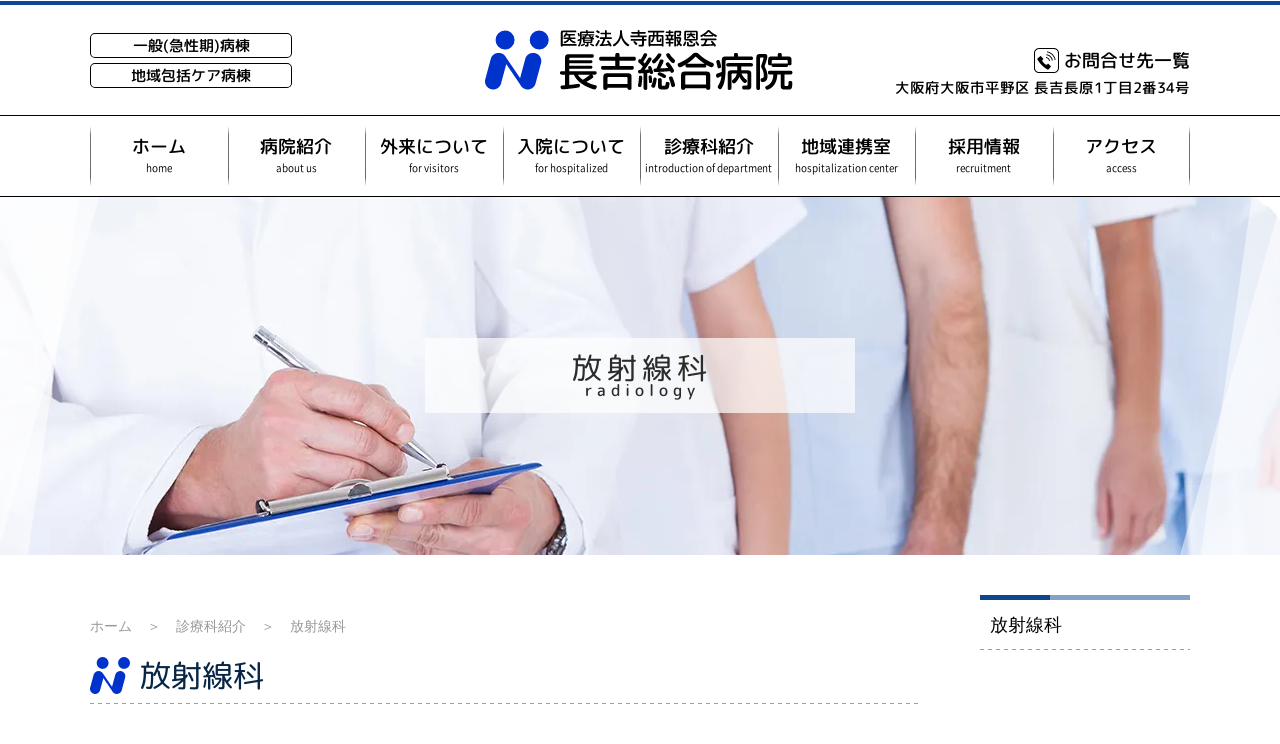

--- FILE ---
content_type: text/html; charset=UTF-8
request_url: https://www.ngh.or.jp/radiology.html
body_size: 4397
content:
<!DOCTYPE html>
<html lang="ja">
<head>
<meta charset="UTF-8">
<meta name="description" content=""/>
<meta name="viewport" content="width=device-width,initial-scale=1.0" />
<meta name="format-detection" content="telephone=no">
<title>長吉総合病院(大阪市平野区の総合病院)|放射線科</title>
<link href="css/reset.css" rel="stylesheet" type="text/css">
<link href="css/drawer.min.css" rel="stylesheet" type="text/css">
<link href="css/slick.css" rel="stylesheet" type="text/css">
<link href="css/fonts.css" rel="stylesheet" type="text/css">
<link href="css/perfect-scrollbar.css" rel="stylesheet" type="text/css">
<link href="css/style.css" rel="stylesheet" type="text/css">
<link href="css/scroll-hint.css" rel="stylesheet" type="text/css">
<link href="colorbox/colorbox.css" rel="stylesheet" type="text/css">
<script src="js/jquery.min.js"></script>
<script src="js/scroll-hint.min.js"></script>
<script src="js/iscroll.js"></script>
<script src="js/drawer.js"></script>
<script src="colorbox/jquery.colorbox-min.js"></script>
<script src="js/common.js"></script>
<script src="js/mid-min-device.js"></script>
</head>
<body class="drawer drawer--right">
<button type="button" class="drawer-toggle drawer-hamburger sp-menu">
<span class="drawer-hamburger-icon"></span><span id="menu-text"><img src="images/sp-menu.svg" alt=""></span>
</button>
<header>
<div id="head">
<div class="header-box">
<div class="header-inner">
<div class="header-left"><p>一般(急性期)病棟</p><p>地域包括ケア病棟</p></div>
<h1 class="header-logo"><a href="index.html"><img src="images/logo.svg" alt="長吉総合病院"></a></h1>
<div class="header-right"><a href="inquiry.html"><img src="images/header-tel.svg" alt=""> お問合せ先一覧</a><p>大阪府大阪市平野区 長吉長原1丁目2番34号</p></div>
</div>
</div>
<nav class="menu-box">
<div id="menu">
<a href="index.html" class="linka"><div>ホーム<p>home</p></div></a>
<a href="about-us.html" class="linka"><div>病院紹介<p>about us</p></div></a>
<a href="for-visitors.html" class="linka"><div>外来について<p>for visitors</p></div></a>
<a href="for-hospitalized.html" class="linka"><div>入院について<p>for hospitalized</p></div></a>
<a href="introduction-of-department.html" class="linka"><div>診療科紹介<p>introduction of department</p></div></a>
<a href="hospitalization-center.html" class="linka"><div>地域連携室<p>hospitalization center</p></div></a>
<a href="recruit.html" class="linka"><div>採用情報<p>recruitment</p></div></a>
<a href="access.html" class="linka"><div>アクセス<p>access</p></div></a>
</div>
</nav>
</div>
</header>

<h2 class="sub-h2 sub-h2-iod">
<span>放射線科<small>radiology</small></span>
</h2>

<div class="sub-main-box">
<main class="sub-main">
<ul class="panlist"><li><a href="index.html">ホーム</a></li><li><a href="introduction-of-department.html">診療科紹介</a></li><li><a>放射線科</a></li></ul>

<section class="sub-sec" id="sec01">
<h3 class="sub-h3">放射線科</h3>
<p class="iod-p iod-p-black-under-big">当院は単純X線撮影・CT・MRI・透視装置・骨密度装置を備えています。</p>

<p class="iod-p">
<a href="hospitalization-center.html" class="iod-hosclink"><span>検査をご希望の医療機関は地域医療連携室までご相談下さい</span></a>
</p>

<p class="iod-p">
PACS(医療用画像管理システム)を導入し、レントゲン装置・CT・MRI・超音波診断装置・内視鏡等の<br class="pc_only">複数の検査装置からの画像データを保存しています。<br>
画像フィルムの持ち運びがなくなり、いつでも診察室や病棟の端末から専用モニターで画像データを<br class="pc_only">診断できるようになりました。
</p>

<h4 class="iod-h4">単純X線撮影</h4>
<div class="clear">
<img class="iod-img" src="images/radiology-01.jpg" alt="単純X線撮影">
<p class="iod-p">
当院ではCR(デジタルX線画像)システムを用いた装置や、<br class="pc_only">さらに低線量で高画質の画像を提供できる<br class="pc_only">FPD(フラットパネル搭載デジタル撮影装置)も<br class="pc_only">使用しています。
</p>
</div>

<h4 class="iod-h4">CT</h4>
<div class="clear">
<img class="iod-img" src="images/radiology-02.jpg" alt="CT">
<p class="iod-p">
マルチスライス(80列)のCTを導入しています。<br>
この装置では数秒の息止めで広範囲が検査可能となり、<br class="pc_only">短時間で撮影する事ができます。<br>
ご年配の方や息止めが困難な方にも<br class="pc_only">負担が少なく検査ができます。
</p>
</div>
<div class="iod-radi-img">
<img src="images/radiology-03.jpg" alt="CT">
</div>
<p class="iod-p">
0.5mmの高分解能での撮影により画像再構成ができ、上記のような画像を作成しています。<br>
造影剤の使用により多様な疾患の詳しい診断ができ、高速撮影により下肢動脈検査も可能になりました。<br>
それにより血管の3D画像を作成でき下肢動脈血栓等の診断ができます。
</p>

<h4 class="iod-h4">MRI</h4>
<div class="clear">
<img class="iod-img" src="images/radiology-04.jpg" alt="MRI">
<p class="iod-p">
当院のMRI(0.3T)はオープン型で左右が開放的になっており、<br class="pc_only">検査時の圧迫感が少なくなっているので閉所恐怖症の方にも<br class="pc_only">安心して検査を受けていただけます。<br>
閉所恐怖症の方で検査を希望される方は<br class="pc_only">当院・地域医療連携室までお問合せください。
</p>
</div>

<h4 class="iod-h4">透視装置</h4>
<div class="clear">
<img class="iod-img" src="images/radiology-05.jpg" alt="透視装置">
<p class="iod-p">
食道・胃・大腸等のバリウム造影検査から、<br class="pc_only">脊髄造影・関節造影・骨折の整復等整形外科領域の<br class="pc_only">検査・治療等も行っています。
</p>
</div>

<h4 class="iod-h4">骨密度</h4>
<div class="clear">
<img class="iod-img" src="images/radiology-06.jpg" alt="骨密度">
<p class="iod-p">
骨密度測定では、骨に含まれるカルシウム・マグネシウム等の<br class="pc_only">ミネラル成分がどのくらいの量あるのかを計測することで、<br class="pc_only">骨粗しょう症の診断と骨折リスクの評価が行えます。<br>
このミネラル成分が不足してくると、骨がもろくなり、<br class="pc_only">骨折しやすくなります。
</p>
<p class="iod-p">
骨密度を測定することは、おもに中高年以上の女性に<br class="pc_only">多くみられる骨粗しょう症の早期発見・早期治療、<br class="pc_only">また治療効果の判定等にも、非常に重要です。<br>
当院では、DEXA法による検査で骨折しやすい腰椎(腰の骨)と大腿骨頚部(股関節の骨)を<br class="pc_only">直接測定し、より重要で正確な診断をすることができます。
</p>
<p class="iod-p">
高精度な一連の検査を短時間(約10分)にて行っております。<br>
骨粗しょう症で治療中の方や閉経後の女性の方は、DEXA法による定期的な骨密度チェックを<br class="pc_only">おすすめします。ご興味のある方は病院スタッフにお尋ねください。
</p>
</div>

</section>



</main>
<aside class="sub-side">
<ul>
<li><a href="#sec01">放射線科</a></li>
</ul>
</aside>
</div>

<footer>
<div id="foot">
<div class="footer-copy"><span>COPYRIGHT </span>&copy; Nagayoshi General Hospital.<span> ALL RIGHT RESERVED.</span></div>
<div class="footer-box-outer">
<div class="footer-box">
<ul><li><a href="index.html">ホーム</a></li></ul>
<ul><li><a href="about-us.html">病院紹介</a></li></ul>
<ul><li><a href="for-visitors.html">外来について</a></li></ul>
<ul><li><a href="for-hospitalized.html">入院について</a></li></ul>
</div>
<div class="footer-box">
	<ul><li><a href="introduction-of-department.html">診療科紹介</a></li><li><a href="internalmedicine.html">内科</a></li><li class="footer-line-center"><a href="endoscopy.html">消化管内視鏡検査</a></li><li class="footer-line-center"><a href="comprehensivemedicalcare.html">総合診療</a></li><li class="footer-line-center"><a href="liverexpertiseoutpatient.html">肝臓専門外来</a></li><li class="footer-line-end"><a href="rheumatism.html">リウマチ外来(予約制)</a></li><li><a href="pediatrics.html">小児科</a></li><li><a href="surgery.html">外科</a></li><li><a href="orthopedics.html">整形外科</a></li><li><a href="otorhinolaryngologist.html">耳鼻咽喉科</a></li><li><a href="ophthalmology.html">眼科</a></li><li><a href="dermatology.html">皮膚科</a></li><li><a href="urology.html">泌尿器科</a></li><li><a href="emergency.html">救急科</a></li><li><a href="anesthesiology.html">麻酔科</a></li><li><a href="radiology.html">放射線科</a></li><li><a href="clinicalexamination.html">臨床検査科</a></li><li><a href="rehabilitation.html">リハビリテーション科</a></li><!--<li><a href="nutritionmanagement.html">栄養管理科</a></li>--><!--<li><a href="dock.html">特定健診・人間ドック</a></li>--></ul>
</div>
<div class="footer-box">
<ul><li><a href="hospitalization-center.html">地域連携室</a></li></ul>
<ul><li><a href="recruit.html">採用情報</a></li></ul>
<ul><li><a href="access.html">アクセス</a></li></ul>
<ul><li><a href="info/">病院からのお知らせ</a></li></ul>
<ul><li><a href="minfo/">休診・代診のお知らせ</a></li></ul>
<ul><li><a href="radio.html">ラジオ出演</a></li></ul>
<ul><li><a href="https://www.ngh-kango.com/" target="_blank">看護部サイト</a></li></ul>
<ul><li><a href="consultation-support-room.html">平野区在宅医療・介護連携相談室</a></li></ul>
<ul><li><a href="inquiry.html">お問合せ先一覧</a></li></ul>
</div>
<div class="footer-group-box">
<img src="images/logo.svg" alt="医療法人寺西報恩会 長吉総合病院">
<p>大阪府大阪市平野区 <br class="sp_only">長吉長原1丁目2番34号</p>
<a href="teranishihouonkai/" class="footer-group-box-link"><img src="images/foot-houjin.png" alt="">医療法人寺西報恩会</a>
<a href="nursing-home/" class="footer-group-box-link"><img src="images/foot-nursinghome.png" alt=""><small>介護療養型老人保健施設</small>ナーシングホーム長吉</a>
<a href="https://www.ngh-kango.com/" class="footer-group-box-link"><img src="images/foot-kangobu.png" alt=""><small>長吉総合病院</small>看護部サイト</a>
<!--<a href="dock.html" class="footer-group-box-link"><img src="images/foot-dock.png" alt="">特定健診・人間ドック</a>-->
<a href="blog/" class="footer-group-box-blog"><img src="images/foot-blog-banner.jpg" alt=""></a>
<a href="privacypolicy.html" class="footer-group-box-privacypolicy">＞個人情報保護方針</a>
<a href="data/iryouanzen.pdf" class="footer-group-box-privacypolicy" target="_blank">＞医療安全管理指針</a>
</div>
</div>
</div>
</footer>
<nav class="drawer-nav">
<ul class="drawer-menu">
<li><a href="index.html"><img src="images/sp-menu-img.png" alt="" class="sp-menu-img"></a></li>
<li><a href="index.html">ホーム</a></li>
<li><a href="about-us.html">病院紹介</a></li>
<li><a href="for-visitors.html">外来について</a></li>
<li><a href="for-hospitalized.html">入院について</a></li>
<li><a href="introduction-of-department.html">診療科紹介</a></li>
<li><a href="hospitalization-center.html">地域連携室</a></li>
<li><a href="recruit.html">採用情報</a></li>
<li><a href="access.html">アクセス</a></li>
</ul>
</nav>
<script>
window.addEventListener( 'load', function (e) {
  new ScrollHint('.js-scrollable', {
	i18n: {
	  scrollable: 'スクロールできます'
	}
  });
}, true );
</script>
</body>
</html>



--- FILE ---
content_type: text/css
request_url: https://www.ngh.or.jp/css/fonts.css
body_size: 567
content:
@font-face {
    font-family:'Noto Sans Japanese';
    font-style:normal;
    font-weight:400;
    src:url('../fonts/NotoSansCJKjp-DemiLight.eot');
    src:url('../fonts/NotoSansCJKjp-DemiLight.eot?#iefix') format('embedded-opentype'),
    url('../fonts/NotoSansCJKjp-DemiLight.woff') format('woff'),
    url('../fonts/NotoSansCJKjp-DemiLight.otf')  format('opentype');
	font-display:swap;
}

@font-face {
    font-family:'Noto Sans Japanese';
    font-style:normal;
    font-weight:600;
    src:url('../fonts/NotoSansCJKjp-Medium.eot');
    src:url('../fonts/NotoSansCJKjp-Medium.eot?#iefix') format('embedded-opentype'),
    url('../fonts/NotoSansCJKjp-Medium.woff') format('woff'),
    url('../fonts/NotoSansCJKjp-Medium.otf')  format('opentype');
	font-display:swap;
}

@font-face {
    font-family:'Noto Sans Japanese';
    font-style:normal;
    font-weight:800;
    src:url('../fonts/NotoSansCJKjp-Bold.eot');
    src:url('../fonts/NotoSansCJKjp-Bold.eot?#iefix') format('embedded-opentype'),
    url('../fonts/NotoSansCJKjp-Bold.woff') format('woff'),
    url('../fonts/NotoSansCJKjp-Bold.otf')  format('opentype');
	font-display:swap;
}

@font-face {
    font-family:'Noto Serif Japanese';
    font-style:normal;
    font-weight:600;
    src:url('../fonts/NotoSerifCJKjp-Medium.eot');
    src:url('../fonts/NotoSerifCJKjp-Medium.eot?#iefix') format('embedded-opentype'),
    url('../fonts/NotoSerifCJKjp-Medium.woff') format('woff'),
    url('../fonts/NotoSerifCJKjp-Medium.otf')  format('opentype');
	font-display:swap;
}

@font-face {
    font-family:'Noto Serif Japanese';
    font-style:normal;
    font-weight:700;
    src:url('../fonts/NotoSerifCJKjp-Bold.eot');
    src:url('../fonts/NotoSerifCJKjp-Bold.eot?#iefix') format('embedded-opentype'),
    url('../fonts/NotoSerifCJKjp-Bold.woff') format('woff'),
    url('../fonts/NotoSerifCJKjp-Bold.otf')  format('opentype');
	font-display:swap;
}

@font-face {
    font-family:'LogoTypeGothic';
    font-style:normal;
    font-weight:500;
    src:url('../fonts/LogoTypeGothic.woff') format('woff'),
    url('../fonts/LogoTypeGothic.otf')  format('opentype');
	font-display:swap;
}

@font-face {
    font-family:'rounded-mplus-1c';
    font-style:normal;
    font-weight:800;
    src:url('../fonts/rounded-mplus-1c-black.eot');
    src:url('../fonts/rounded-mplus-1c-black.eot?#iefix') format('embedded-opentype'),
    url('../fonts/rounded-mplus-1c-black.woff') format('woff'),
    url('../fonts/rounded-mplus-1c-black.ttf')  format('truetype');
	font-display:swap;
}

@font-face {
    font-family:'rounded-mplus-1c';
    font-style:normal;
    font-weight:700;
    src:url('../fonts/rounded-mplus-1c-bold.eot');
    src:url('../fonts/rounded-mplus-1c-bold.eot?#iefix') format('embedded-opentype'),
    url('../fonts/rounded-mplus-1c-bold.woff') format('woff'),
    url('../fonts/rounded-mplus-1c-bold.ttf')  format('truetype');
	font-display:swap;
}

@font-face {
    font-family:'rounded-mplus-1c';
    font-style:normal;
    font-weight:600;
    src:url('../fonts/rounded-mplus-1c-medium.eot');
    src:url('../fonts/rounded-mplus-1c-medium.eot?#iefix') format('embedded-opentype'),
    url('../fonts/rounded-mplus-1c-medium.woff') format('woff'),
    url('../fonts/rounded-mplus-1c-medium.ttf')  format('truetype');
	font-display:swap;
}

@font-face {
    font-family:'rounded-mplus-1c';
    font-style:normal;
    font-weight:500;
    src:url('../fonts/rounded-mplus-1c-regular.eot');
    src:url('../fonts/rounded-mplus-1c-regular.eot?#iefix') format('embedded-opentype'),
    url('../fonts/rounded-mplus-1c-regular.woff') format('woff'),
    url('../fonts/rounded-mplus-1c-regular.ttf')  format('truetype');
	font-display:swap;
}

@font-face {
    font-family:'Zen Maru Gothic';
    font-style:normal;
    font-weight:500;
    src:url('../fonts/ZenMaruGothic-Medium.eot');
    src:url('../fonts/ZenMaruGothic-Medium.eot?#iefix') format('embedded-opentype'),
    url('../fonts/ZenMaruGothic-Medium.woff') format('woff');
	font-display:swap;
}

.noto-light{
	font-family:'Noto Sans Japanese' !important;
	font-weight:400;
	transform:rotate(0.001deg);
}

.noto-medium{
	font-family:'Noto Sans Japanese' !important;
	font-weight:600;
	transform:rotate(0.001deg);
}

.noto-bold{
	font-family:'Noto Sans Japanese' !important;
	font-weight:800;
	transform:rotate(0.001deg);
}

.noto-s-regular{
	font-family:'Noto Serif Japanese', serif !important;
	font-weight:600;
	transform:rotate(0.001deg);
}

.noto-s-bold{
	font-family:'Noto Serif Japanese', serif !important;
	font-weight:700;
	transform:rotate(0.001deg);
}

.round-black{
	font-family:'rounded-mplus-1c', sans-serif !important;
	font-weight:800;
}

.round-bold{
	font-family:'rounded-mplus-1c', sans-serif !important;
	font-weight:700;
}

.round-medium{
	font-family:'rounded-mplus-1c', sans-serif !important;
	font-weight:600;
	transform:rotate(0.001deg);
}

.round-regular{
	font-family:'rounded-mplus-1c','Zen Maru Gothic', sans-serif !important;
	font-weight:500;
	transform:rotate(0.001deg);
}



--- FILE ---
content_type: text/css
request_url: https://www.ngh.or.jp/css/style.css
body_size: 24599
content:

/* CSS Document */

/* base
----------------------------------------- */


html {
	font-size:62.5%;
}

body {
	font-family:'BIZ UDPGothic', 'Hiragino Kaku Gothic ProN', 'ヒラギノ角ゴ ProN W3', Meiryo, メイリオ, sans-serif;
	font-size:1.8rem;
	line-height:3.25rem;
	min-width:1200px;
	-webkit-text-size-adjust:none;
	/*-webkit-print-color-adjust:exact;*/
}

@media screen and (max-width:640px){
	body {
		font-family:sans-serif;
		font-size:1.8rem;
		line-height:3.25rem;
		min-width:inherit;
		-webkit-text-size-adjust:none;
	}
}

a:link {
	border: 0;
	text-decoration: none;
	padding: 0;
	margin: 0;
	outline: none;
	color: inherit;
}

a:focus {
	border: 0;
	text-decoration: none;
	padding: 0;
	margin: 0;
	outline: none;
	color: inherit;
}

a:visited {
	border: 0;
	text-decoration: none;
	padding: 0;
	margin: 0;
	outline: none;
	color: inherit;
}

a:active {
	border: 0;
	text-decoration: none;
	padding: 0;
	margin: 0;
	outline: none;
	color: inherit;
}

a[href^="tel:"] {
	cursor: default;
}

.clear:after {
	content: ".";
	display: block;
	clear: both;
	height: 0;
	visibility: hidden;
}

.clear {
	min-height: 1px;
}

* html .clear {
	height: 1px;/*¥*//*/
	height:auto;
	overflow:hidden;
	/**/
}

object {
    pointer-events: none;
}

main{
	position:relative;
}



@media print, screen and (min-width:641px){
.pc_only{
}

.sp_only{
	display:none !important;
}

.sp-menu{
	display:none;
}
}

@media screen and (max-width:640px){
.pc_only{
	display:none !important;
}

.sp_only{
}
}


@media screen and (max-width:640px){
	
	.sp-menu{
		display:block;
		height:3.2rem;
		background:#0d4695 !important;
		overflow:hidden;
		touch-action:none;
	}
    .sp-menu::-webkit-scrollbar{
        display:none;
    }
	
	#menu-text{
		padding-top:1.5em;
		display:block;
		text-align:center;
	}
	#menu-text img{
		width:100%;
	}

	.drawer-nav{
		border-left:solid 1px #999999;
		box-sizing:border-box;
	}
	
	.drawer-nav a{
		color:#000000;
	}
	
	.drawer-menu li{
		text-align:center;
		line-height:40px;
	}

	.drawer-menu li a,.drawer-menu li span{	
		display:inline-block;
		width:100%;
	}

	.drawer--top.drawer-open .drawer-nav {
		top: 0;
		overflow: auto;
		-webkit-overflow-scrolling: touch;
	}
	
	.drawer--left.drawer-open .drawer-nav,
	.drawer--left .drawer-hamburger,
	.drawer--left.drawer-open .drawer-navbar .drawer-hamburger {
		left: 0;
		overflow: auto;
		-webkit-overflow-scrolling: touch;
	}
	
	.drawer--right.drawer-open .drawer-nav,
	.drawer--right .drawer-hamburger,
	.drawer--right.drawer-open .drawer-navbar .drawer-hamburger {
		right: 0;
		overflow: auto;
		-webkit-overflow-scrolling: touch;
	}

	#sp-menu-content{
		display:none;
	}
	
	#sp-menu-content a{
		background:#F4F4F4;
	}
	
	.sp-menu-img{
		width:85%;
		margin:20px auto;
	}
	
	.sp-menu-banner{
		margin:1.5rem auto 0 auto;
		width:65%;
	}
	
	.sp-menu-banner img{
		width:100%;
	}
}

/*common*/

header{
	width:100%;
	height:190px;
	margin:0 auto;
	border-top:solid 5px #0d4695;
	position:relative;
	z-index:100000;
}

.header-inner{
	width:1100px;
	height:110px;
	margin:0 auto;
	display:flex;
	justify-content:space-between;
	align-items:center;
	position:relative;
	font-family:'rounded-mplus-1c', sans-serif !important;
	font-weight:600;
	transform:rotate(0.001deg);
}

.header-left{
	width:calc(100% / 3);
	font-size:1.5rem;
	text-align:center;
	line-height:2.3rem;
}

.header-left p{
	width:200px;
	border:solid 1px #000;
	border-radius:5px;
}

.header-left p:last-child{
	margin-top:5px;
}

.header-logo{
}

.header-right{
	width:calc(100% / 3);
	text-align:right;
	padding-top:30px;
}

.header-right a{
	display:block;
	line-height:2.5rem;
}

.header-right p{
	font-size:1.45rem;
	line-height:3rem;
}

main .sub-nomal-box:nth-of-type(1){
	margin-top:30px;
}

.menu-box{
	width:100%;
	height:80px;
	position:relative;
	font-family:'rounded-mplus-1c', sans-serif !important;
	font-weight:600;
	transform:rotate(0.001deg);
	border-bottom:solid 1px #000;
	border-top:solid 1px #000;
	background:#fff;
}

#menu{
	width:1100px;
	height:80px;
	top:0;
	left:50%;
	margin-left:-550px;
	color:#000;
	position:absolute;
	display:flex;
	align-items:center;
	justify-content:space-around;
	z-index:10000;
	background:rgba(255,255,255,0.9);
	transition:0;
	-webkit-text-size-adjust:none;
}

#menu .linka{
	display:block;
	height:80px;
	width:calc(1100px / 8);
	text-align:center;
	font-size:1.8rem;
	background:url(../images/menu-bar.png) left center no-repeat;
}

#menu .linka:last-child{
	background:url(../images/menu-bar.png) left center no-repeat,url(../images/menu-bar.png) right center no-repeat;
}

_:-ms-fullscreen, :root #menu{
	top:0 !important;
	position:absolute !important;
}

.linka div:nth-child(1){
	margin-top:15px;
}

#menu .linka div:nth-child(1) span{
	font-size:1rem;
	display:block;
	transform:scaleY(1.8);
	transform-origin:center;
}

#menu .linka div:nth-child(1) p{
	font-size:1rem;
	line-height:1rem;
	font-family:'Noto Sans Japanese' !important;
	font-weight:400;
	transform:rotate(0.001deg);
}

.panlist{
	margin:15px auto;
	font-size:1.4rem;
}

.panlist li{
	display:inline-block;
	color:#999;
}

.panlist li:not(:last-child):after{
	content:"＞";
	display:inline-block;
	margin:0 15px;
}

footer{
	background:#fff;
	-webkit-text-size-adjust:none;
}

#foot:before{
	display:block;
	height:20px;
	content:"";
}

.footer-copy{
	line-height:30px;
	font-family:'Noto Serif Japanese', serif !important;
	font-weight:600;
	text-align:center;
	background:#e4e8f1;
	font-size:1.3rem;
}

.footer-box-outer{
	width:1100px;
	margin:0 auto;
	padding:30px 0;
	display:flex;
	justify-content:space-between;
	font-size:1.4rem;
}

.footer-box ul{
	position:relative;
}

.footer-box ul:not(:nth-child(1)){
	margin-top:20px;
}

.footer-box ul li:nth-child(1){
	font-family:'rounded-mplus-1c' !important;
	font-weight:600;
	transform:rotate(0.001deg);
	color:#07397f;
	font-size:1.6rem;
}

.footer-box ul li:nth-child(1):before{
	content:"";
	position:absolute;
	top:7px;
	left:0;
	width:3px;
	height:2rem;
	background:#07397f;
	display:inline-block;
}

.footer-box ul li{
	background:none;
	padding-left:10px;
	text-align:left;
}

.footer-box ul li:not(:nth-child(1)){
	line-height:2.6rem;
}

.footer-group-box{
	background:#fff;
	padding:15px;
	align-self:flex-start;
}

.footer-group-box>img{
	display:block;
	margin:0 auto 10px auto;
}

.footer-group-box p{
	text-align:center;
	font-size:1.8rem;
	line-height:2.5rem;
	font-family:'rounded-mplus-1c', sans-serif !important;
	font-weight:600;
	transform:rotate(0.001deg);
	margin-bottom:25px;
}

a.footer-group-box-link{
	display:block;
	line-height:3.2rem;
	font-family:'rounded-mplus-1c', sans-serif !important;
	font-weight:700;
	transform:rotate(0.001deg);
	font-size:2rem;
	color:#c12f94;
	margin-bottom:10px;
}

a.footer-group-box-link img{
	margin-right:5px;
}

a.footer-group-box-link small{
	font-size:1.4rem;
	display:inline-block;
	margin-right:5px;
}

a.footer-group-box-blog{
	width:235px;
	display:block;
	border:solid 1px #000;
	margin:20px auto 60px auto;
}

a.footer-group-box-privacypolicy{
	display:block;
	text-align:right;
}

.footer-line-center{
	margin-bottom:-8px;
}

.footer-line-center:before{
	content:"";
	display:inline-block;
	width:1em;
	height:2.6rem;
	background:url(../images/footer-line-center.svg) center center no-repeat;
}

.footer-line-end:before{
	content:"";
	display:inline-block;
	width:1em;
	height:2.6rem;
	background:url(../images/footer-line-end.svg) center center no-repeat;
}

.sub-h2{
	width:100%;
	margin:0 auto;
	height:360px;
	display:flex;
	justify-content:center;
	align-items:center;
}

.sub-h2 span{
	display:block;
	width:430px;
	text-align:center;
	padding:15px 0;
	font-size:3rem;
	line-height:3rem;
	background:rgba(255,255,255,0.7);
	font-family:'rounded-mplus-1c', sans-serif !important;
	font-weight:500;
	transform:rotate(0.001deg);
	letter-spacing:0.5rem;
	text-indent:0.5rem;
	color:#2b2b2b;
}

.sub-h2 span small{
	display:block;
	font-size:1.6rem;
	line-height:1.5rem;
	font-family:'rounded-mplus-1c', sans-serif !important;
	font-weight:600;
	transform:rotate(0.001deg);
}

.sub-h2-aboutus{
	background:url(../images/sub-h2-left.svg) calc(50% - 750px + 105px) center no-repeat,url(../images/sub-h2-right.svg) calc(50% + 750px - 105px) center no-repeat,url(../images/sub-h2-aboutus.jpg) center center no-repeat;
}
	
.sub-h2-hos{
	background:url(../images/sub-h2-left.svg) calc(50% - 750px + 105px) center no-repeat,url(../images/sub-h2-right.svg) calc(50% + 750px - 105px) center no-repeat,url(../images/sub-h2-hos.jpg) center center no-repeat;
}

.sub-h2-visitors{
	background:url(../images/sub-h2-left.svg) calc(50% - 750px + 105px) center no-repeat,url(../images/sub-h2-right.svg) calc(50% + 750px - 105px) center no-repeat,url(../images/sub-h2-visitors.jpg) center center no-repeat;
}

.sub-h2-iod{
	background:url(../images/sub-h2-left.svg) calc(50% - 750px + 105px) center no-repeat,url(../images/sub-h2-right.svg) calc(50% + 750px - 105px) center no-repeat,url(../images/sub-h2-iod.jpg) center center no-repeat;
}

.sub-h2-hosc{
	background:url(../images/sub-h2-left.svg) calc(50% - 750px + 105px) center no-repeat,url(../images/sub-h2-right.svg) calc(50% + 750px - 105px) center no-repeat,url(../images/sub-h2-hosc.jpg) center center no-repeat;
}

.sub-h2-ac{
	background:url(../images/sub-h2-left.svg) calc(50% - 750px + 105px) center no-repeat,url(../images/sub-h2-right.svg) calc(50% + 750px - 105px) center no-repeat,url(../images/sub-h2-access.jpg) center center no-repeat;
}

.sub-h2-other{
	background:url(../images/sub-h2-left.svg) calc(50% - 750px + 105px) center no-repeat,url(../images/sub-h2-right.svg) calc(50% + 750px - 105px) center no-repeat,url(../images/sub-h2-other.jpg) center center no-repeat;
}

.sub-main-box{
	width:1100px;
	display:flex;
	justify-content:space-between;
	margin:40px auto 0 auto;
	position:relative;
}

.sub-main{
	min-width:830px;
	max-width:830px;
}

.sub-sec{
	padding-bottom:80px;
}

.sub-h3{
	background:url(../images/dashed.svg) left bottom repeat-x;
	color:#072647;
	font-family:'rounded-mplus-1c','Zen Maru Gothic', sans-serif !important;
	font-weight:500;
	transform:rotate(0.001deg);
	line-height:37px;
	padding-bottom:10px;
	font-size:3.1rem;
}

.sub-h3:before{
	content:"";
	background:url(../images/sub-h3.svg) center center no-repeat;
	width:40px;
	height:37px;
	display:inline-block;
	margin-right:10px;
	vertical-align:top;
}

.sub-side{
	min-width:210px;
	max-width:210px;
}

.sub-side:before{
	content:"";
	display:block;
	background:linear-gradient(to right, #0d4690 0%,#0d4690 70px,#86a2c7 70px,#86a2c7 100%);
	height:5px;
}

.sub-side ul li{
	line-height:5rem;
	text-indent:1rem;
	background:url(../images/dashed.svg) left bottom repeat-x;
}

.sub-side ul li a{
	display:block;
	overflow:hidden;
}

.sub-side-mini{
	display:inline-block;
	transform:scaleY(1.6);
	font-size:1.2rem;
	line-height:1.6rem;
	text-indent:0;
	padding:2rem 0 2rem 0 !important;
}


@media screen and (max-width:640px){

	/*common*/
	
	header{
		width:100%;
		height:auto;
		margin:0 auto;
		border-top:solid 5px #0d4695;
		position:relative;
		z-index:0;
	}
	
	.header-inner{
		width:100%;
		height:auto;
		margin:0 auto;
		display:flex;
		flex-direction:column;
		justify-content:space-between;
		align-items:center;
		position:relative;
		font-family:'rounded-mplus-1c', sans-serif !important;
		font-weight:600;
		transform:rotate(0.001deg);
	}
	
	.header-left{
		width:100%;
		font-size:1.5rem;
		text-align:center;
		line-height:2.3rem;
		margin:10px 0;
	}
	
	.header-left p{
		width:65%;
		border:solid 1px #000;
		border-radius:5px;
		margin:0 auto;
	}
	
	/*
	.header-left p:last-child{
		margin-top:5px;
	}
	*/
	
	.header-logo{
		text-align:center;
		margin-top:15px;
	}

	.header-logo img{
		width:80%;
	}
	
	.header-right{
		width:100%;
		text-align:center;
		padding:15px 0;
	}
	/*
	.header-right a{
		display:block;
		line-height:2.5rem;
	}
	
	.header-right p{
		font-size:1.45rem;
		line-height:3rem;
	}
	*/
	/*
	main .sub-nomal-box:nth-of-type(1){
		margin-top:30px;
	}
	*/
	.menu-box{
		display:none;
	}
	/*
	#menu{
		width:1100px;
		height:80px;
		top:0;
		left:50%;
		margin-left:-550px;
		color:#000;
		position:absolute;
		display:flex;
		align-items:center;
		justify-content:space-around;
		z-index:10000;
		background:rgba(255,255,255,0.9);
		transition:0;
		-webkit-text-size-adjust:none;
	}
	
	#menu .linka{
		display:block;
		height:80px;
		width:calc(1100px / 7);
		text-align:center;
		font-size:1.8rem;
		background:url(../images/menu-bar.png) left center no-repeat;
	}
	
	#menu .linka:last-child{
		background:url(../images/menu-bar.png) left center no-repeat,url(../images/menu-bar.png) right center no-repeat;
	}
	
	_:-ms-fullscreen, :root #menu{
		top:0 !important;
		position:absolute !important;
	}

	.linka div:nth-child(1){
		margin-top:15px;
	}
	
	#menu .linka div:nth-child(1) span{
		font-size:1rem;
		display:block;
		transform:scaleY(1.8);
		transform-origin:center;
	}
	
	#menu .linka div:nth-child(1) p{
		font-size:1rem;
		line-height:1rem;
		font-family:'Noto Sans Japanese' !important;
		font-weight:400;
		transform:rotate(0.001deg);
	}
	*/
	.panlist{
		width:100%;
		margin:15px auto;
		font-size:1.4rem;
	}
	/*
	.panlist li{
		display:inline-block;
		color:#999;
	}
	*/
	.panlist li:not(:last-child):after{
		content:"＞";
		display:inline-block;
		margin:0 5px;
	}

	/*
	footer{
		background:#fff;
		-webkit-text-size-adjust:none;
	}
	*/
	#foot:before{
		display:none;
		height:20px;
		content:"";
	}
	/*
	.footer-copy{
		line-height:30px;
		font-family:'Noto Serif Japanese', serif !important;
		font-weight:600;
		text-align:center;
		background:#e4e8f1;
		font-size:1.3rem;
	}
	*/
	
	.footer-copy span{
		display:none;
	}
	
	.footer-box-outer{
		width:90%;
		margin:0 auto;
		padding:30px 0;
		display:flex;
		justify-content:space-between;
		font-size:1.4rem;
	}
	
	.footer-box{
		display:none;
	}
	/*
	.footer-box ul{
		position:relative;
	}
	
	.footer-box ul:not(:nth-child(1)){
		margin-top:20px;
	}
	
	.footer-box ul li:nth-child(1){
		font-family:'rounded-mplus-1c' !important;
		font-weight:600;
		transform:rotate(0.001deg);
		color:#07397f;
		font-size:1.6rem;
	}
	
	.footer-box ul li:nth-child(1):before{
		content:"";
		position:absolute;
		top:7px;
		left:0;
		width:3px;
		height:2rem;
		background:#07397f;
		display:inline-block;
	}
	
	.footer-box ul li{
	
		background:none;
		padding-left:10px;
		text-align:left;
	}
	
	.footer-box ul li:not(:nth-child(1)){
		line-height:2.6rem;
	}
	*/
	.footer-group-box{
		background:#fff;
		padding:5px;
		align-self:flex-start;
		min-width:100%;
		max-width:100%;
	}
	
	.footer-group-box>img{
		display:block;
		width:90%;
		margin:0 auto 10px auto;
	}
	/*
	.footer-group-box p{
		text-align:center;
		font-size:1.8rem;
		line-height:2.5rem;
		font-family:'rounded-mplus-1c', sans-serif !important;
		font-weight:600;
		transform:rotate(0.001deg);
		margin-bottom:25px;
	}
	*/
	a.footer-group-box-link{
		display:block;
		line-height:3.2rem;
		font-family:'rounded-mplus-1c', sans-serif !important;
		font-weight:700;
		transform:rotate(0.001deg);
		font-size:2rem;
		color:#c12f94;
		margin-bottom:20px;
	}

	a.footer-group-box-link img{
		margin-right:5px;
	}
	
	a.footer-group-box-link small{
		font-size:1.2rem;
		display:inline-block;
		margin-right:5px;
		position:absolute;
		top:-1.6rem;
	}
	/*
	a.footer-group-box-blog{
		width:235px;
		display:block;
		border:solid 1px #000;
		margin:20px auto 60px auto;
	}
	
	a.footer-group-box-privacypolicy{
		display:block;
		text-align:right;
	}
	
	.footer-line-center{
		margin-bottom:-8px;
	}
	
	.footer-line-center:before{
		content:"";
		display:inline-block;
		width:1em;
		height:2.6rem;
		background:url(../images/footer-line-center.svg) center center no-repeat;
	}
	
	.footer-line-end:before{
		content:"";
		display:inline-block;
		width:1em;
		height:2.6rem;
		background:url(../images/footer-line-end.svg) center center no-repeat;
	}
	*/
	.sub-h2{
		width:100%;
		margin:0 auto;
		height:100vw;
		display:flex;
		justify-content:center;
		align-items:center;
		background-size:cover;
	}
	
	.sub-h2 span{
		display:block;
		width:100%;
		text-align:center;
		padding:15px 0;
		font-size:3rem;
		line-height:3rem;
		background:rgba(255,255,255,0.7);
		font-family:'rounded-mplus-1c', sans-serif !important;
		font-weight:500;
		transform:rotate(0.001deg);
		letter-spacing:0.5rem;
		text-indent:0.5rem;
		color:#2b2b2b;
	}
	
	span.sub-h2-span-mini{
		letter-spacing:-0.05rem !important;
		font-size:2.2rem;
		padding:8px 0;
		line-height:2.15rem;
		transform:scaleY(1.4);
		transform-origin:center;
		filter: blur(0px);
	}

	span.sub-h2-span-mini small{
		display:block;
		transform:scaleY(0.71) !important;
		transform-origin:center;
		font-family:'rounded-mplus-1c', sans-serif !important;
		font-weight:600;
		transform:rotate(0.001deg);
	}
	
	/*
	.sub-h2 span small{
		display:block;
		font-size:1.6rem;
		line-height:1.5rem;
		font-family:'rounded-mplus-1c', sans-serif !important;
		font-weight:600;
		transform:rotate(0.001deg);
	}
	*/
	.sub-h2-aboutus{
		background:url(../images/sub-h2-left.svg) calc(50% - 750px + 105px) center no-repeat,url(../images/sub-h2-right.svg) calc(50% + 750px - 105px) center no-repeat,url(../images/sub-h2-aboutus-sp.jpg) center center no-repeat;
		background-size:cover;
	}
		
	.sub-h2-hos{
		background:url(../images/sub-h2-left.svg) calc(50% - 750px + 105px) center no-repeat,url(../images/sub-h2-right.svg) calc(50% + 750px - 105px) center no-repeat,url(../images/sub-h2-hos-sp.jpg) center center no-repeat;
		background-size:cover;
	}
	
	.sub-h2-visitors{
		background:url(../images/sub-h2-left.svg) calc(50% - 750px + 105px) center no-repeat,url(../images/sub-h2-right.svg) calc(50% + 750px - 105px) center no-repeat,url(../images/sub-h2-visitors-sp.jpg) center center no-repeat;
		background-size:cover;
	}
	
	.sub-h2-iod{
		background:url(../images/sub-h2-left.svg) calc(50% - 750px + 105px) center no-repeat,url(../images/sub-h2-right.svg) calc(50% + 750px - 105px) center no-repeat,url(../images/sub-h2-iod-sp.jpg) center center no-repeat;
		background-size:cover;
	}
	
	.sub-h2-hosc{
		background:url(../images/sub-h2-left.svg) calc(50% - 750px + 105px) center no-repeat,url(../images/sub-h2-right.svg) calc(50% + 750px - 105px) center no-repeat,url(../images/sub-h2-hosc-sp.jpg) center center no-repeat;
		background-size:cover;
	}
	
	.sub-h2-ac{
		background:url(../images/sub-h2-left.svg) calc(50% - 750px + 105px) center no-repeat,url(../images/sub-h2-right.svg) calc(50% + 750px - 105px) center no-repeat,url(../images/sub-h2-access-sp.jpg) center center no-repeat;
		background-size:cover;
	}
	
	.sub-h2-other{
		background:url(../images/sub-h2-left.svg) calc(50% - 750px + 105px) center no-repeat,url(../images/sub-h2-right.svg) calc(50% + 750px - 105px) center no-repeat,url(../images/sub-h2-other-sp.jpg) center center no-repeat;
		background-size:cover;
	}

	
		
	.sub-main-box{
		width:90%;
		display:block;
		justify-content:space-between;
		margin:40px auto 0 auto;
		position:relative;
	}
	
	.sub-main{
		min-width:100%;
		max-width:100%;
	}
	/*
	.sub-sec{
		padding-bottom:80px;
	}
	*/
	.sub-h3{
		background:url(../images/dashed.svg) left bottom repeat-x;
		color:#072647;
		font-family:'rounded-mplus-1c','Zen Maru Gothic', sans-serif !important;
		font-weight:500;
		transform:rotate(0.001deg);
		line-height:35px;
		font-size:2.5rem;
		text-indent:-35px;
		padding:0 0 10px 35px;
		word-break: break-strict;
	}
	
	.sub-h3:first-line{
		line-height:23px;
	}
	
	.sub-h3:before{
		content:"";
		background:url(../images/sub-h3.svg) center center no-repeat;
		background-size:cover;
		width:25px;
		height:23px;
		display:inline-block;
		margin-right:10px;
		vertical-align:top;
	}
	
	.sub-h3-mini{
		letter-spacing:-0.15rem;
		font-size:1.5rem;
		transform:scaleY(1.6);
		transform-origin:top;
		padding-bottom:4px;
		white-space:nowrap;
		margin-bottom:35px;
	}
	
	.sub-h3-mini:before{
		transform:scaleY(0.625);
		transform-origin:center;
	}
	
	.sub-side{
		display:none;
	}
	/*
	.sub-side:before{
		content:"";
		display:block;
		background:linear-gradient(to right, #0d4690 0%,#0d4690 70px,#86a2c7 70px,#86a2c7 100%);
		height:5px;
	}
	
	.sub-side ul li{
		line-height:5rem;
		text-indent:1rem;
		background:url(../images/dashed.svg) left bottom repeat-x;
	}
	
	.sub-side ul li a{
		display:block;
	}
	
	.sub-side-mini{
		display:inline-block;
		transform:scaleY(1.6);
		font-size:1.2rem;
		line-height:1.6rem;
		text-indent:0;
		padding:2rem 0 2rem 1rem !important;
	}
	*/

}


/**index**/

.loop-box{
	width:100%;
	height:700px;
	position:relative;
}

#loop {
    width: 100%;
    height: 700px;
    background: url(../images/bg.jpg) repeat-x;
    background-position: 0 0;
    animation: bgroop 120s linear infinite;
	z-index:-1;
}


@media screen and (max-width:640px){

	.loop-box{
		width:100%;
		height:150vw;
		position:relative;
	}
	
	#loop {
		width: 100%;
		height: 150vw;
		background: url(../images/bg-sp.jpg) repeat-x;
		background-position: 0 0;
		animation: bgroop 120s linear infinite;
		z-index:-1;
	}
	
}


@keyframes bgroop {
    from {
        background-position: 0 0;
    }
    to {
        background-position: -3760px 0;
    }
}

.index-main-text{
	display:block;
	position:absolute;
	width:470px;
	margin:auto;
	top:0;
	right:0;
	bottom:0;
	left:0;
}

.index-radio{
	display:block;
	position:absolute;
	bottom:100px;
	left:calc(50% + 255px);
}

.index-main{
	background:#fff;
}

.index-img-btn-box{
	position:relative;
	height:170px;
}

.index-img-btn-box-inner{
	position:absolute;
	width:900px;
    /**width:1100px;**/
	top:-50px;
	left:calc(50% - 450px);
    /**left:calc(50% - 550px);**/
	display:flex;
	justify-content:space-between;
	flex-wrap:wrap;
}

.index-img-btn{
	display:block;
	width:190px;
	height:170px;
}

.index-img-btn a img{
	width:100%;
}

.index-special{
	width:1000px;
	margin:60px auto 0 auto;
    border: solid 2px #990000;
}

.index-special-t{
    line-height: 2.5rem;
    padding: 10px 0;
    background: #990000;
    text-align: center;
	color:#fff;
	font-weight:bold;
}

.index-special div{
    padding: 15px;
}

.index-special div p:not(:first-child){
    margin-top: 15px;
}

.index-special table {
	width: 92%;
	margin: 0 auto;
}

.index-special table tr:first-of-type {
	background-color: #cccccc;
}

.index-special table tr:first-of-type td {
	padding: 12px 0;
}

.index-special table tr td {
	border: 1px solid #000;
	text-align: center;
	padding: 0 12px;
	vertical-align: middle;
}


.index-special table tr td.ta-left {
	/* text-align: left !important; */
	padding: 12px;
}
.index-special table tr td.ta-left p {
	margin-top: 0;
	line-height: 2.4rem;
}

.index-special p.kasan {
	padding-left: 4%;
}

.index-info-box{
	width:1100px;
	margin:60px auto 0 auto;
	display:flex;
	justify-content:space-between;
}

.index-info,
.index-minfo{
	width:500px;
}

.index-info h2,
.index-minfo h2{
	font-size:3.2rem;
	margin-bottom:20px;
	color:#0d4690;
	font-family:'rounded-mplus-1c', sans-serif !important;
	font-weight:600;
	transform:rotate(0.001deg);
}

.index-info h2:before,
.index-minfo h2:before{
	content:"";
	display:inline-block;
	vertical-align:top;
	width:32px;
	height:32px;
	background:url(../images/mark.svg) center center no-repeat;
	background-size:cover;
	margin-right:10px;	
}

#infofeed{
	height:280px;
	overflow-y:scroll;
}

#infofeed::-webkit-scrollbar {
	width: 6px;
	height: 6px;
}

#infofeed::-webkit-scrollbar-thumb {
	background: #0d4690;
	border: none;
	border-radius: 50px;
}

#infofeed::-webkit-scrollbar-track {
	background: #dfe9f2;
	border: none;
	border-radius: 50px;
}

#minfofeed{
	height:280px;
	overflow-y:scroll;
}

#minfofeed::-webkit-scrollbar {
	width: 6px;
	height: 6px;
}

#minfofeed::-webkit-scrollbar-thumb {
	background: #0d4690;
	border: none;
	border-radius: 50px;
}

#minfofeed::-webkit-scrollbar-track {
	background: #dfe9f2;
	border: none;
	border-radius: 50px;
}

.index-time-box{
	position:relative;
	width:640px;
	margin:100px auto 0 auto;
	font-family:'rounded-mplus-1c', sans-serif !important;
	font-weight:600;
	transform:rotate(0.001deg);
}

.index-time{
	display:flex;
	font-size:2.1rem;
}

.index-hour{
	display:flex;
	font-size:2.1rem;
	margin-top:30px;
}


.index-time div:nth-child(1),
.index-hour div:nth-child(1){
	min-width:20rem;
	max-width:20rem;
	display:flex;
	align-items:center;
	justify-content:center;
	color:#fff;
}

.index-time div:nth-child(2),
.index-hour div:nth-child(2){
	min-width:calc(100% - 20rem - 50px);
	padding:15px 25px;
	border:solid 2px #1137a3;
}

.index-time div:nth-child(2) ul li span,
.index-hour div:nth-child(2) ul li span{
	display:inline-block;
	min-width:3em;
	max-width:3em;
	margin-right:15px;
	text-align-last:justify;
	text-justify:inter-character;
}

.index-time div:nth-child(1){
	background:#1137a3;
	border:solid 2px #1137a3;
}

.index-hour div:nth-child(1){
	background:#af779f;
	border:solid 2px #af779f;
}

.index-time div:nth-child(2){
	border:solid 2px #1137a3;
}

.index-hour div:nth-child(2){
	border:solid 2px #af779f;
	display:flex;
}

.index-hour div:nth-child(2) div{
	border:none;
	background:#E0E0E0;
	font-size:1.5rem;
	padding:10px;
	line-height:2.6rem;
	min-width:170px;
	max-width:170px;
	margin-left:30px;
}

.index-time-bird{
	width:110px;
	height:80px;
	display:block;
	position:absolute;
	top:-30px;
	right:-5%;
}

.index-time-text{
	margin-top:15px;
	text-align:center;
	color:#990000;
	font-family:'rounded-mplus-1c', sans-serif !important;
	font-weight:600;
	transform:rotate(0.001deg);
}

.index-time-text p{
	font-size:2.2rem;
	line-height:3.2rem;
}

.index-link-box{
	margin-top:100px;
	padding-bottom:50px;
	background:url(../images/index-link.svg) center bottom no-repeat;
}

.index-link{
	width:90%;
	margin:0 auto;
	display:flex;
	justify-content:space-between;
}

.index-link a{
	display:flex;
	align-items:flex-end;
	justify-content:center;
	width:calc((90vw / 5) - 20px);
	height:calc((90vw / 5) - 20px);
	text-align:center;
	line-height:5rem;
	font-size:2.1rem;
	color:#fff;
	font-family:'rounded-mplus-1c', sans-serif !important;
	font-weight:600;
	transform:rotate(0.001deg);
	white-space:nowrap;
}

.index-foot{
	background:#fff;
}

@media screen and (max-width:640px){
	
	.index-main-text{
		display:block;
		position:absolute;
		width:95%;
		margin:0 auto;
		top:30px;
		right:0;
		left:-10%;
		image-rendering:-webkit-optimize-contrast;
	}
	
	.index-radio{
		width:70%;
		display:block;
		position:absolute;
		right:0;
		bottom:5px;
		left:0;
		margin:auto !important;
	}
	
	.index-radio img{
		width:100%;
		image-rendering:-webkit-optimize-contrast;
	}
	
	/*
	.index-main{
		background:#fff;
	}
	*/

	.index-img-btn-box{
		position:relative;
		/**height:calc(((90vw / 3 * 0.9) * 2) + 30px + 30px);**/
        height:calc(((90vw / 2 * 0.9) * 2) + 30px + 30px);
		margin:0 auto;
		box-sizing:content-box;
	}
	
	.index-img-btn-box-inner{
		position:absolute;
		width:90%;
		left:0;
		right:0;
		margin:0 auto;
		top:30px;
		display:flex;
		justify-content:center;
		flex-wrap:wrap;
	}
	
	.index-img-btn{
		display:block;
		/**width:calc(100% / 3);**/
		/**height:calc(90vw / 3 * 0.9);**/
		width:calc(100% / 2);
		height:calc(90vw / 2 * 0.9);
		margin-bottom:10px;
	}
	/*
	.index-img-btn a img{
		width:100%;
	}
	
	*/
	
    
    .index-special{
		width:calc(100% - 30px);
		margin:30px auto 0 auto;
        border: solid 2px #990000;
    }
    /*
    .index-special-t{
        line-height: 4rem;
        background: #990000;
        text-align: center;
        color:#fff;
        font-weight:bold;
    }

    .index-special div{
        padding: 15px;
    }

    .index-special div p:not(:first-child){
        margin-top: 15px;
    }
    */

		.index-special table {
			width: 100%;
			margin: 0 auto;
		}
		
		.index-special table tr:first-of-type {
			background-color: #cccccc;
		}
		
		.index-special table tr:first-of-type td {
			padding: 12px 0;
		}
		
		.index-special table tr td {
			font-size: 15px;
			padding: 0 6px;
		}
		
		.index-special table tr td.ta-left {
			text-align: left !important;
			padding-left: 1em;
		}

		.index-special table tr td.ta-left p {
			padding: 0 6px;
		}
		
		.index-special p.kasan {
			padding-left: 4%;
		}


	.index-info-box{
		width:90%;
		margin:60px auto 0 auto;
		display:flex;
		flex-direction:column;
		justify-content:space-between;
	}
	
	.index-info,
	.index-minfo{
		width:100%;
	}
	
	.index-info{
		margin-bottom:80px;
	}
	
	
	.index-info h2,
	.index-minfo h2{
		font-size:2.5rem;
		margin-bottom:20px;
		color:#0d4690;
		font-family:'rounded-mplus-1c', sans-serif !important;
		font-weight:600;
		transform:rotate(0.001deg);
	}
	
	.index-info h2:before,
	.index-minfo h2:before{
		content:"";
		display:inline-block;
		vertical-align:top;
		width:25px;
		height:25px;
		background:url(../images/mark.svg) center center no-repeat;
		background-size:cover;
		margin-right:5px;
		margin-top:3px;
	}
	/*
	#newsfeed{
		height:280px;
		background:#E7E7E7;
	}
	
	#infofeed{
		height:280px;
		background:#E7E7E7;
	}
	*/
	.index-time-box{
		position:relative;
		width:90%;
		margin:80px auto 0 auto;
		font-family:'rounded-mplus-1c', sans-serif !important;
		font-weight:600;
		transform:rotate(0.001deg);
	}
	
	.index-time{
		display:flex;
		flex-direction:column;
		font-size:2.1rem;
	}
	
	.index-hour{
		display:flex;
		flex-direction:column;
		font-size:2.1rem;
		margin-top:30px;
	}
	
	
	.index-time div:nth-child(1),
	.index-hour div:nth-child(1){
		min-width:100%;
		max-width:100%;
		display:flex;
		align-items:center;
		justify-content:center;
		color:#fff;
		box-sizing:border-box;
	}
	
	.index-time div:nth-child(2),
	.index-hour div:nth-child(2){
		min-width:100%;
		padding:15px;
		border:solid 2px #1137a3;
		box-sizing:border-box;
	}

	.index-time div:nth-child(2) ul li span,
	.index-hour div:nth-child(2) ul li span{
		display:inline-block;
		min-width:3em;
		max-width:3em;
		margin-right:15px;
		text-align-last:justify;
		text-justify:inter-character;
	}
	
	.index-time div:nth-child(1){
		background:#1137a3;
		border:solid 2px #1137a3;
	}
	
	.index-hour div:nth-child(1){
		background:#af779f;
		border:solid 2px #af779f;
	}
	
	.index-time div:nth-child(2){
		border:solid 2px #1137a3;
		text-align:center;
	}
	
	.index-hour div:nth-child(2){
		border:solid 2px #af779f;
		display:flex;
		flex-direction:column;
		text-align:center;
	}

	.index-hour div:nth-child(2) div{
		border:none;
		background:#E0E0E0;
		font-size:1.5rem;
		padding:5px;
		line-height:2.6rem;
		min-width:100%;
		max-width:100%;
		margin-left:0;
		box-sizing:border-box;
	}
	/*
	.index-time-bird{
		width:110px;
		height:80px;
		display:block;
		position:absolute;
		top:-20px;
		right:-20px;
	}
	
	.index-time-text{
		margin-top:15px;
		text-align:center;
		color:#990000;
		font-family:'rounded-mplus-1c', sans-serif !important;
		font-weight:600;
		transform:rotate(0.001deg);
	}
	
	.index-time-text p{
		font-size:2.2rem;
		line-height:3.2rem;
	}
	*/
	
	.index-time-text span{
		text-indent:-1em;
		padding-left:1em;
		text-align:left !important;
		display:block;
		width:90%;
		margin:0 auto;
		font-size:1.5rem;
		line-height:2.2rem;
	}
	
	.index-link-box{
		margin-top:80px;
		padding:20px 0 0 0;
		background:url(../images/index-link.svg) center center no-repeat;
		background-size:cover;
	}
	
	.index-link{
		width:90%;
		padding:0 5%;
		margin:0 auto;
		display:flex;
		flex-wrap:wrap;
		justify-content: center;
	}
	
	.index-link a{
		display:flex;
		align-items:flex-end;
		justify-content:center;
		width:calc((90vw / 2) - 20px);
		height:calc((90vw / 2) - 20px);
		text-align:center;
		line-height:2.3rem;
		font-size:1.8rem;
		color:#fff;
		font-family:'rounded-mplus-1c', sans-serif !important;
		font-weight:600;
		transform:rotate(0.001deg);
		white-space:nowrap;
		margin-bottom:20px;
	}
	
	.index-link a:nth-child(2n){
		margin-left:20px;
	}
	
	/*
	.index-foot{
		background:#fff;
	}
	*/
}


@media screen and (max-width:1200px) and (min-width:640px){

	.index-link{
		width:1150px;
		margin:0 auto;
		display:flex;
		justify-content:space-between;
	}

	.index-link a{
		display:flex;
		align-items:flex-end;
		justify-content:center;
		width:210px;
		height:210px;
		text-align:center;
		line-height:5rem;
		font-size:2.1rem;
		color:#fff;
		font-family:'rounded-mplus-1c', sans-serif !important;
		font-weight:600;
		transform:rotate(0.001deg);
		white-space:nowrap;
	}

}

.index-link a small{
	display:block;
	font-size:1.1rem;
}

.index-link-small-top{
	margin:0 0 -25px 0;
}

.index-link-small-bottom{
	margin:-25px 0 -10px 0;
}

.index-link a:nth-child(1){
	background:linear-gradient(to bottom, rgba(0,0,0,0) 0%,rgba(0,0,0,0) 80%,rgba(0,0,0,0.4) 100%),url(../images/index-link-01.jpg) center center no-repeat;
	background-size:cover;
}

.index-link a:nth-child(2){
	background:linear-gradient(to bottom, rgba(0,0,0,0) 0%,rgba(0,0,0,0) 80%,rgba(0,0,0,0.4) 100%),url(../images/index-link-02.jpg) center center no-repeat;
	background-size:cover;
}
/**
.index-link a:nth-child(3){
	background:linear-gradient(to bottom, rgba(0,0,0,0) 0%,rgba(0,0,0,0) 80%,rgba(0,0,0,0.4) 100%),url(../images/index-link-03.jpg) center center no-repeat;
	background-size:cover;
}
**/
.index-link a:nth-child(3){
	background:linear-gradient(to bottom, rgba(0,0,0,0) 0%,rgba(0,0,0,0) 80%,rgba(0,0,0,0.4) 100%),url(../images/index-link-04.jpg) center center no-repeat;
	background-size:cover;
}

.index-link a:nth-child(4){
	background:linear-gradient(to bottom, rgba(0,0,0,0) 0%,rgba(0,0,0,0) 80%,rgba(0,0,0,0.4) 100%),url(../images/index-link-05.jpg) center center no-repeat;
	background-size:cover;
}

.index-information{
	width:280px;
	margin:130px auto 0 auto;
	position:relative;
}

.index-information h2{
	color:#0d4690;
	font-size:4.6rem;
	line-height:6rem;
	font-family:'rounded-mplus-1c', sans-serif !important;
	font-weight:600;
	transform:rotate(0.001deg);
}

.index-information-bird{
	width:50px;
	height:65px;
	position:absolute;
	right:-10px;
	top:-12px;
}

.index-slide{
	position:relative;
	margin-top:30px;
}

.slick-slide{
	width:1000px;
}

.index-slide .slick-slide img{
	display:block;
	width:900px;
	border-radius:20px;
	box-shadow: 0px 0px 20px rgba(0,0,0,0.6);
	margin:25px auto;
}

.prev-arrow{
    position:absolute;
    left:calc(50% - 525px);
    z-index:1000;
    top:165px;
	cursor:pointer;
}

.next-arrow{
    position:absolute;
    left:calc(50% + 525px - 60px);
    z-index:1000;
	top:165px;
	cursor:pointer;
}

.slick-dots{
	width:1100px;
	margin:50px auto 0 auto;
	display:flex;
	justify-content:space-between;
	flex-wrap:wrap;
}

.slick-dots li{
	width:15%;
	cursor:pointer;
}

.slick-dots li img{
	width:100%;
	border-radius:10px;
	box-shadow: 0px 0px 10px rgba(0,0,0,0.6);
	
}

.index-access{
	margin:120px auto 0 auto;
	text-align:center;
}

.index-access p{
	line-height:5rem;
	font-family:'rounded-mplus-1c', sans-serif !important;
	font-weight:600;
	transform:rotate(0.001deg);
}

.index-map{
	margin-top:40px;
}

.index-map iframe{
	display:block;
	width:100%;
	height:810px;
}


@media screen and (max-width:640px){
	
	.index-link a small{
		display:block;
		font-size:1.1rem;
	}
	
	.index-link-small-top{
		margin:0 0 -3px 0;
	}
	
	.index-link-small-bottom{
		margin:-3px 0 -10px 0;
	}
	
	.index-link a:nth-child(1){
		background:linear-gradient(to bottom, rgba(0,0,0,0) 0%,rgba(0,0,0,0) 60%,rgba(0,0,0,0.4) 100%),url(../images/index-link-01.jpg) center center no-repeat;
		background-size:cover;
	}
	
	.index-link a:nth-child(2){
		background:linear-gradient(to bottom, rgba(0,0,0,0) 0%,rgba(0,0,0,0) 60%,rgba(0,0,0,0.4) 100%),url(../images/index-link-02.jpg) center center no-repeat;
		background-size:cover;
	}
	/**
	.index-link a:nth-child(3){
		background:linear-gradient(to bottom, rgba(0,0,0,0) 0%,rgba(0,0,0,0) 60%,rgba(0,0,0,0.4) 100%),url(../images/index-link-03.jpg) center center no-repeat;
		background-size:cover;
	}
	**/
	.index-link a:nth-child(3){
		background:linear-gradient(to bottom, rgba(0,0,0,0) 0%,rgba(0,0,0,0) 60%,rgba(0,0,0,0.4) 100%),url(../images/index-link-04.jpg) center center no-repeat;
		background-size:cover;
	}
	
	.index-link a:nth-child(4){
		background:linear-gradient(to bottom, rgba(0,0,0,0) 0%,rgba(0,0,0,0) 60%,rgba(0,0,0,0.4) 100%),url(../images/index-link-05.jpg) center center no-repeat;
		background-size:cover;
	}
	/*
	.index-information{
		width:280px;
		margin:130px auto 0 auto;
		position:relative;
	}
	
	.index-information h2{
		color:#0d4690;
		font-size:4.6rem;
		line-height:6rem;
		font-family:'rounded-mplus-1c', sans-serif !important;
		font-weight:600;
		transform:rotate(0.001deg);
	}
	
	.index-information-bird{
		width:50px;
		height:65px;
		position:absolute;
		right:-10px;
		top:-12px;
	}
	*/

	.index-slide{
		position:relative;
		margin-top:0;
	}
	
	.slick-slide{
		width:100vw;
	}
	
	.index-slide .slick-slide img{
		display:block;
		width:95%;
		border-radius:20px;
		box-shadow: 0px 0px 5px rgba(0,0,0,0.3);
		margin:25px auto;
	}
	/*
	.prev-arrow{
		position:absolute;
		left:calc(50% - 525px);
		z-index:1000;
		top:165px;
		cursor:pointer;
	}
	
	.next-arrow{
		position:absolute;
		left:calc(50% + 525px - 60px);
		z-index:1000;
		top:165px;
		cursor:pointer;
	}
	*/
	.slick-dots{
		width:95%;
		margin:10px auto 0 auto;
		display:flex;
		justify-content:center;
		flex-wrap:wrap;
	}
	
	.slick-dots li{
		width:31%;
		cursor:pointer;
	}
	
	.slick-dots li:not(:nth-child(3n)):not(:last-child){
		margin-right:3%;
	}
	
	.slick-dots li img{
		width:100%;
		border-radius:10px;
		box-shadow: 0px 0px 5px rgba(0,0,0,0.3);
		margin-bottom:30px;		
	}
	
	.index-access{
		margin:80px auto 0 auto;
		text-align:center;
	}
	
	.index-access h2 img{
		width:80%;
	}
	
	.index-access p{
		line-height:2.6rem;
		margin-top:15px;
		font-family:'rounded-mplus-1c', sans-serif !important;
		font-weight:600;
		transform:rotate(0.001deg);
	}
	/*
	.index-map{
		margin-top:40px;
	}
	*/
	.index-map iframe{
		display:block;
		width:100%;
		height:120vw;
	}
	
}

/**about us**/

.aboutus-g-img{
	display:block;
	margin:15px 0 25px 0;
}

.aboutus-g-p{
	margin-bottom:20px;
}

.aboutus-g-name{
	text-align:right;
}

.aboutus-fou-img{
	float:right;
	width:300px;
	margin-left:30px;
	text-align:center;
}

.aboutus-fou-img img:nth-child(1){
	display:block;
	width:200px;
	margin:0 auto 10px auto;
	border-radius:10px;
}

.aboutus-fou-p{
	margin-top:20px;
	white-space:nowrap;
}

.aboutus-fou-book{
	padding:20px;
	background:#e4e8f1;
	margin-top:80px;
}

.aboutus-fou-book-img{
	float:right;
	display:block;
	width:300px;
	margin-left:30px;
}

.aboutus-fou-book-h4{
	font-size:2.2rem;
	line-height:3rem;
	text-align:center;
	color:#0d4690;
	font-weight:bold;
}

.aboutus-fou-book-p{
	margin-top:20px;
}

.aboutus-fou-book-p b{
	font-weight:bold;
	display:block;
	font-size:2rem;
	margin-bottom:5px;
}

#aboutus-floorsvg{
	width:830px;
	height:660px;
}	

.aboutus-ph-img{
	margin:80px auto;
	display:block;
}

.aboutus-ph-p{
}

.aboutus-po-box{
	display:flex;
	margin-top:50px;
	white-space:nowrap;
}

.aboutus-po-box img{
	display:block;
	width:280px;
	margin-right:30px;
}

.aboutus-po-box p{
	display:flex;
	align-items:center;
}

.aboutus-out{
	margin-top:30px;
}
	
.aboutus-out table{
	width:100%;
	table-layout:fixed;
	line-height:2.6rem;
}

.aboutus-out table th{
	background:#e5eafa;
	text-align:center;
	vertical-align:middle;
	color:#000;
	border-top:solid 1px #999;
	border-bottom:solid 1px #999;
	border-left:solid 1px #999;
	font-weight:normal;
	width:20%;
	height:3em;
}

.aboutus-out table td{
	border-right:solid 1px #999;
	border-top:solid 1px #999;
	border-bottom:solid 1px #999;
	text-align:left;
	vertical-align:middle;
	width:calc(100% - 12em);
	padding:1em;
}

.aboutus-out-kamoku span{
	margin-right:1em;
	display:inline-block;
}

.aboutus-standard{
	display:flex;
	flex-wrap:wrap;
	margin-top:30px;
	font-size:1.45rem
}

.aboutus-standard li{
	min-width:50%;
	max-width:50%;
	line-height:3rem;
}

.aboutus-standard li:before{
	content:"◯";
	display:inline;
}

.aboutus-standard li small{
	font-size:1.05rem;
	display:inline-block;
	transform:scaleY(1.5);
	-webkit-text-size-adjust:none;
}

.aboutus-standard li small.mini{
	font-size:0.9rem;
	display:inline-block;
	transform:scaleY(1.85);
	-webkit-text-size-adjust:none;
}

.aboutus-standard-long{
	white-space:nowrap;
}

a.aboutus-list-link{
	display:-webkit-inline-flex;
	display:inline-flex;
	height:5.5rem;
	padding:2px 20px 2px 2px;
	border:solid #0d4690 1px;
    margin: 20px 0;
}

a.aboutus-list-link:before{
	content:"";
	display:block;
	width:18px;
	height:18px;
	background:linear-gradient(135deg, #0d4690 50%,#ffffff 50%);
}

a.aboutus-list-link span{
	display:flex;
	align-items:center;
	margin-left:10px;
	line-height:5.5rem;
}

a.aboutus-list-link span small{
    font-size: 1.2rem;
}

a.aboutus-list-link span img{
	display:block;
	margin-left:10px;
}

.aboutus-list dt{
    text-indent: -1em;
    padding-left: 1em;
}

.aboutus-list dt:before{
    content: "◯";
    display: inline;
}

.aboutus-list dd{
    font-size: 1.4rem;
    line-height: 2.1rem;
    margin-bottom: 20px;
}

.aboutus-list dd li {
  position: relative;
  padding-left: 1em;
}

.aboutus-list dd li:before {
  content: "・";
  position: absolute;
  left: 0;
  width: 1em;
  display: inline-block;
  text-align: center;
}



@media screen and (max-width:640px){
	
	/**about us**/
	
	.aboutus-g-img{
		display:block;
		margin:15px 0 25px 0;
		width:100%;
	}
	/*
	.aboutus-g-p{
		margin-bottom:20px;
	}
	*/
	.aboutus-g-name{
		text-align: center;
	}
	
	.aboutus-g-name img{
		width:90%;
	}
	
	.aboutus-fou-img{
		float:none;
		width:100%;
		margin:20px auto 0 auto;
		text-align:center;
	}
	
	.aboutus-fou-img img:nth-child(1){
		display:block;
		width:60%;
		margin:0 auto 10px auto;
		border-radius:10px;
	}
	
	.aboutus-fou-img img:nth-child(2){
		display:block;
		width:90%;
		margin:0 auto;
		border-radius:10px;
	}
	
	.aboutus-fou-p{
		margin-top:20px;
		white-space:normal;
	}
	/*
	.aboutus-fou-book{
		padding:20px;
		background:#e4e8f1;
		margin-top:30px;
	}
	*/
	.aboutus-fou-book-img{
		float:none;
		display:block;
		width:90%;
		margin:0 auto 10px auto;
	}
	
	.aboutus-fou-book-h4{
		font-size:1.8rem;
		line-height:3rem;
		text-align:center;
		color:#0d4690;
		font-weight:bold;
	}
	/*
	.aboutus-fou-book-p{
		margin-top:20px;
	}
	*/
	
	#aboutus-floorsvg{
		width:100%;
		height:auto;
		margin-top:20px;
	}	
	
	#aboutus-floorsvg svg{
		width:100%;
		height:auto;
	}	
	
	
	.aboutus-ph-img{
		margin:80px 0;
		display:block;
		width:100%;
	}
	
	.aboutus-ph-p{
	}
	
	.aboutus-po-box{
		display:flex;
		flex-direction:column;
		margin-top:50px;
		white-space:normal;
	}
	
	.aboutus-po-box img{
		display:block;
		width:80%;
		margin: 0 auto 30px auto;
	}
	/*
	.aboutus-po-box p{
		display:flex;
		align-items:center;
	}
	
	.aboutus-out{
		margin-top:30px;
	}
	*/	
	.aboutus-out table{
		width:100%;
		table-layout:fixed;
		line-height:2.6rem;
	}
	
	.aboutus-out table th{
		background:#e5eafa;
		text-align:center;
		vertical-align:middle;
		color:#000;
		border-top:solid 1px #999;
		border-right:solid 1px #999;
		border-left:solid 1px #999;
		font-weight:normal;
		width:100%;
		display:block;
		height:3em;
		line-height:3em;
	}
	
	.aboutus-out table td{
		border-right:solid 1px #999;
		border-left:solid 1px #999;
		border-bottom:solid 1px #999;
		text-align:left;
		vertical-align:middle;
		width:calc(100% - 2em);
		display:block;
		padding:1em;
	}
	/*
	.aboutus-out-kamoku span{
		margin-right:1em;
		display:inline-block;
	}
	*/
	.aboutus-standard{
		display:flex;
		flex-wrap:wrap;
		flex-direction:column;
		margin-top:30px;
		font-size:1.45rem
	}
	
	.aboutus-standard li{
		min-width:100%;
		max-width:100%;
		line-height:3rem;
		text-indent:-1em;
		padding-left:1em;
	}
	
	.aboutus-standard li:before{
		content:"◯";
		display:inline;
	}
	
	.aboutus-standard li small{
		font-size:inherit;
		display:inline;
		transform:none;
		-webkit-text-size-adjust:none;
	}
	
	.aboutus-standard-long{
		white-space:normal;
	}	
	
    a.aboutus-list-link{
        font-size: 1.15rem;
        transform: scaleY(1.3);
    }

    /*
    a.aboutus-list-link:before{
        content:"";
        display:block;
        width:18px;
        height:18px;
        background:linear-gradient(135deg, #0d4690 50%,#ffffff 50%);
    }

    a.aboutus-list-link span{
        display:flex;
        align-items:center;
        margin-left:10px;
        line-height:5.5rem;
    }
    */

    a.aboutus-list-link span small{
        font-size: 0.9rem;
    }

    /*
    a.aboutus-list-link span img{
        display:block;
        margin-left:10px;
    }

    .aboutus-list dt{
        text-indent: -1em;
        padding-left: 1em;
    }

    .aboutus-list dt:before{
        content: "◯";
        display: inline;
    }

    .aboutus-list dd{
        font-size: 1.4rem;
        line-height: 2.1rem;
        margin-bottom: 20px;
    }

    .aboutus-list dd li {
      position: relative;
      padding-left: 1em;
    }

    .aboutus-list dd li:before {
      content: "・";
      position: absolute;
      left: 0;
      width: 1em;
      display: inline-block;
      text-align: center;
    }
    */    
}


/**for vistors**/

.visitors-dock-banner{
	display:block;
	border:solid 2px #0b4891;
	box-sizing:content-box;
	width:100%;
}

.visitors-box{
	display:flex;
	margin-top:30px;
}

.visitors-photo{
	min-width:380px;
	max-width:380px;
	min-height:240px;
	max-height:240px;
	border-radius:20px;
}

.visitors-photo div{
	width:4.5rem;
	height:4.5rem;
	font-size:3.5rem;
	line-height:4.5rem;
	background:#0d4690;
	color:#fff;
	text-align:center;
	border-radius:20px 0 0 0;
	font-family:'Noto Sans Japanese' !important;
	font-weight:800;
	transform:rotate(0.001deg);
}

.visitors-text{
	display:flex;
	flex-direction:column;
	justify-content:center;
	align-items:flex-start;
	padding-left:30px;
}

.visitors-text span{
	margin-bottom:1.1rem;
	display:block;
}

.visitors-indent{
	text-indent:-1em;
	padding-left:1em;
}

.visitors-parking{
	background:#F0F0F0;
	text-align:center;
	line-height:4rem;
	margin-top:30px;
}



@media screen and (max-width:640px){
	
	
	/**for vistors**/
	
	/*
	.visitors-dock-banner{
		display:block;
		border:solid 2px #0b4891;
		box-sizing:content-box;
		width:100%;
	}
	*/
	
	.visitors-dock-banner img{
		width:100%;
	}
	
	.visitors-box{
		display:flex;
		margin-top:60px;
		flex-direction:column;
	}
	
	.visitors-card{
		margin-top:0;
		align-items:center;
	}
	
	.visitors-card img{
		width:80%;
	}
	
	.visitors-photo{
		min-width:100%;
		max-width:100%;
		min-height:56vw;
		max-height:56vw;
		border-radius:20px;
		background-size:cover !important;
	}
	/*
	.visitors-photo div{
		width:4.5rem;
		height:4.5rem;
		font-size:3.5rem;
		line-height:4.5rem;
		background:#0d4690;
		color:#fff;
		text-align:center;
		border-radius:20px 0 0 0;
		font-family:'Noto Sans Japanese' !important;
		font-weight:800;
		transform:rotate(0.001deg);
	}
	*/
	.visitors-text{
		display:flex;
		flex-direction:column;
		justify-content:center;
		align-items:flex-start;
		padding-left:0;
		margin-top:20px;
	}
	/*
	.visitors-text span{
		margin-bottom:1.1rem;
		display:block;
	}
	
	.visitors-indent{
		text-indent:-1em;
		padding-left:1em;
	}
	*/
	.visitors-parking{
		background:#F0F0F0;
		text-align:center;
		line-height:2.5rem;
		margin-top:30px;
		padding:10px 0;
	}
	
	
}

/**for hospitalized patients**/

.hos-p{
	margin:20px 0;
}

.hos-black-b{
	font-size:2.3rem;
	line-height:3.5rem;
	font-weight:bold;
	display:inline;
}

.hos-red-b{
	font-size:2.3rem;
	line-height:3.5rem;
	font-weight:bold;
	display:inline;
	color:#C00;
}

.sub-sec .hos-h4:first-of-type{
	margin-top:15px;
}

.hos-h4{
	background:#0d4690;
	border-radius:10px;
	color:#fff;
	text-indent:1rem;
	font-size:2.3rem;
	font-family:'rounded-mplus-1c', sans-serif !important;
	font-weight:500;
	transform:rotate(0.001deg);
	margin-top:60px;
}

.hos-items{
	border:solid 2px #000;
	padding:10px;
	display:flex;
	flex-wrap:wrap;
	margin:20px 0;
	width:70%;
}

.hos-items li:nth-child(2n-1){
	min-width:40%;
	max-width:40%;
}

.hos-items li:nth-child(2n){
	min-width:60%;
	max-width:60%;
}

a.hos-items-link{
	display:-webkit-inline-flex;
	display:inline-flex;
	height:5.5rem;
	padding:2px 20px 2px 2px;
	border:solid #0d4690 1px;
}

.hos-items-link:before{
	content:"";
	display:block;
	width:18px;
	height:18px;
	background:linear-gradient(135deg, #0d4690 50%,#ffffff 50%);
}

.hos-items-link span{
	display:flex;
	align-items:center;
	margin-left:10px;
	line-height:5.5rem;
}

.hos-items-link span img{
	display:block;
	margin-left:10px;
}

.hos-items-link-box{
	margin-top:15px;
	display:flex;
}

.hos-items-link-box a{
	margin-right:15px;
}

.hos-caution li{
	display:flex;
	margin-bottom:10px;
}

.hos-caution li span:nth-child(1){
	display:block;
	width:1.5em;
	margin-right:5px;
}

.hos-list{
	margin:20px 0;
}

.hos-list li{
	display:flex;
	margin-bottom:10px;
}

.hos-list li span:nth-child(1){
	display:block;
	min-width:1.5em;
	max-width:1.5em;
	margin-right:5px;
}

.hos-card{
	line-height:55px;
}

.hos-room-table{
	width:100%;
	table-layout:fixed;
	margin:15px auto 30px auto;
	border-left:solid 2px #d1d1d1;
	border-right:solid 2px #d1d1d1;
	border-top:solid 2px #d1d1d1;
	font-size:1.8rem;
	line-height:3.5rem;
}

.hos-room-table-cap{
	caption-side:bottom;
	text-align:left;
	font-size:1.8rem;
	line-height:2.8rem;
	margin-top:10px;
	font-weight:bold;
	text-indent:-1em;
	padding-left:1em;
}

.hos-room-table tr{
	border-bottom:solid 2px #d1d1d1;
}

.hos-room-table thead th{
	text-align:center;
	vertical-align:middle;
	border-right:solid 2px #d1d1d1;
	background:#4171B8;
	color:#fff;
}

.hos-room-table thead th:nth-child(1){
	width:12em;
}

.hos-room-table tbody th{
	text-align:center;
	vertical-align:middle;
	border-right:solid 2px #d1d1d1;
	background:#e4e8f1;
}

.hos-room-table td{
	text-align:center;
	vertical-align:middle;
	border-right:solid 2px #d1d1d1;
}

.hos-visit-qr{
	display:flex;
	margin-bottom:10px;
	align-items:center;
}

.hos-visit-qr img{
	width:90px;
	height:90px;
	margin-right:20px;
}

.hos-visit{
	display:flex;
	flex-wrap:wrap;
	justify-content:space-between;
}

.hos-visit p{
	min-width:20%;
	max-width:20%;
	background:#e4e8f1;
	display:flex;
	align-items:center;
	justify-content:center;
}

.hos-visit img{
	min-width:38%;
	max-width:38%;
}

.hos-red-indent{
	display:block;
	font-size:2.3rem;
	line-height:3.5rem;
	font-weight:bold;
	color:#C00;
	text-indent:-1em;
	padding-left:1em;
}
	

@media screen and (max-width:640px){
	
	/**for hospitalized patients**/
	/*
	.hos-p{
		margin:20px 0;
	}
	
	.hos-black-b{
		font-size:2.3rem;
		line-height:3.5rem;
		font-weight:bold;
		display:inline;
	}
	
	.hos-red-b{
		font-size:2.3rem;
		line-height:3.5rem;
		font-weight:bold;
		display:inline;
		color:#C00;
	}
	
	.sub-sec .hos-h4:first-of-type{
		margin-top:15px;
	}
	
	.hos-h4{
		background:#0d4690;
		border-radius:10px;
		color:#fff;
		text-indent:1rem;
		font-size:2.3rem;
		font-family:'rounded-mplus-1c', sans-serif !important;
		font-weight:500;
		transform:rotate(0.001deg);
		margin-top:60px;
	}
	*/
	.hos-items{
		border:solid 2px #000;
		padding:10px;
		display:flex;
		flex-wrap:wrap;
		margin:20px 0;
		width:90%;
	}
	
	.hos-items li:nth-child(2n-1){
		min-width:100%;
		max-width:100%;
	}
	
	.hos-items li:nth-child(2n){
		min-width:100%;
		max-width:100%;
	}
	/*
	a.hos-items-link{
		display:-webkit-inline-flex;
		display:inline-flex;
		height:5.5rem;
		padding:2px 20px 2px 2px;
		border:solid #0d4690 1px;
	}
	
	.hos-items-link:before{
		content:"";
		display:block;
		width:18px;
		height:18px;
		background:linear-gradient(135deg, #0d4690 50%,#ffffff 50%);
	}
	
	.hos-items-link span{
		display:flex;
		align-items:center;
		margin-left:10px;
		line-height:5.5rem;
	}
	
	.hos-items-link span img{
		display:block;
		margin-left:10px;
	}
	*/
	.hos-items-link-box{
		margin-top:15px;
		display:flex;
		flex-direction:column;
	}
	
	.hos-items-link-box a{
		margin:20px 0 0 0;
	}
	
	.hos-visit-link{
		font-size:1.3rem;
		transform:scaleY(1.3);
	}
	
	.hos-visit-link img{
		transform:scaleX(1.3);
	}
	
	/*
	.hos-caution li{
		display:flex;
		margin-bottom:10px;
	}
	*/
	.hos-caution li span:nth-child(1){
		display:block;
		min-width:1.5em;
		max-width:1.5em;
		margin-right:5px;
	}
	/*
	.hos-list{
		margin:20px 0;
	}
	
	.hos-list li{
		display:flex;
		margin-bottom:10px;
	}
	
	.hos-list li span:nth-child(1){
		display:block;
		width:1.5em;
		margin-right:5px;
	}
	
	.hos-card{
		line-height:55px;
	}
	*/
	
	.hos-card img{
		width:100%;
	}
	
	/*
	.hos-room-table{
		width:100%;
		table-layout:fixed;
		margin:15px auto 30px auto;
		border-left:solid 2px #d1d1d1;
		border-right:solid 2px #d1d1d1;
		border-top:solid 2px #d1d1d1;
		font-size:1.8rem;
		line-height:3.5rem;
	}
	
	.hos-room-table-cap{
		caption-side:bottom;
		text-align:left;
		font-size:1.8rem;
		line-height:2.8rem;
		margin-top:10px;
		font-weight:bold;
		text-indent:-1em;
		padding-left:1em;
	}
	
	.hos-room-table tr{
		border-bottom:solid 2px #d1d1d1;
	}
	
	.hos-room-table thead th{
		text-align:center;
		vertical-align:middle;
		border-right:solid 2px #d1d1d1;
		background:#4171B8;
		color:#fff;
	}
	*/
	.hos-room-table thead th:nth-child(1){
		width:6em;
	}
	
	.hos-room-table tbody th{
		text-align:center;
		vertical-align:middle;
		border-right:solid 2px #d1d1d1;
		background:#e4e8f1;
	}
	
	.hos-room-table td{
		text-align:center;
		vertical-align:middle;
		border-right:solid 2px #d1d1d1;
	}
	
	.hos-visit-qr{
		display:flex;
		margin-bottom:10px;
		align-items:center;
		flex-direction:column;
	}
	
	.hos-visit-qr img{
		width:40%;
		height:40%;
		margin:20px auto;
	}
	
	.hos-visit{
		display:flex;
		flex-direction:column;
		flex-wrap:wrap;
		justify-content:space-between;
	}
	
	.hos-visit p{
		min-width:100%;
		max-width:100%;
		background:#e4e8f1;
		display:flex;
		align-items:center;
		justify-content:center;
	}
	
	.hos-visit img{
		min-width:100%;
		max-width:100%;
	}
	
	.hos-red-indent{
		display:block;
		font-size:2.3rem;
		line-height:3.5rem;
		font-weight:bold;
		color:#C00;
		text-indent:-1em;
		padding-left:1em;
	}
		
	
}

/**introduction of department**/

.iod-main-box{
	width:830px;
	display:flex;
	justify-content:space-between;
	min-height:calc(210px + 14rem);
	margin-top:50px;
	flex-wrap:wrap;
}

.sub-main .iod-main-box:last-of-type{
	margin-bottom:60px;
}

.iod-time-box{
	position:relative;
	width:640px;
	margin:30px auto 0 auto;
	font-family:'rounded-mplus-1c', sans-serif !important;
	font-weight:600;
	transform:rotate(0.001deg);
}

.iod-time{
	display:flex;
	font-size:2.1rem;
}

.iod-hour{
	display:flex;
	font-size:2.1rem;
	margin-top:30px;
}


.iod-time div:nth-child(1),
.iod-hour div:nth-child(1){
	min-width:20rem;
	max-width:20rem;
	display:flex;
	align-items:center;
	justify-content:center;
	color:#fff;
}

.iod-time div:nth-child(2),
.iod-hour div:nth-child(2){
	min-width:calc(100% - 20rem - 50px);
	padding:15px 25px;
	border:solid 2px #1137a3;
}

.iod-time div:nth-child(2) ul li span,
.iod-hour div:nth-child(2) ul li span{
	display:inline-block;
	min-width:3em;
	max-width:3em;
	margin-right:15px;
	text-align-last:justify;
	text-justify:inter-character;
}

.iod-time div:nth-child(1){
	background:#1137a3;
	border:solid 2px #1137a3;
}

.iod-hour div:nth-child(1){
	background:#af779f;
	border:solid 2px #af779f;
}

.iod-time div:nth-child(2){
	border:solid 2px #1137a3;
}

.iod-hour div:nth-child(2){
	border:solid 2px #af779f;
	display:flex;
}

.iod-hour div:nth-child(2) div{
	border:none;
	background:#E0E0E0;
	font-size:1.5rem;
	padding:10px;
	line-height:2.6rem;
	min-width:170px;
	max-width:170px;
	margin-left:30px;
}

.iod-time-bird{
	width:110px;
	height:80px;
	display:block;
	position:absolute;
	top:-30px;
	right:-5%;
}

.iod-time-text{
	margin-top:15px;
	text-align:center;
	color:#990000;
	font-family:'rounded-mplus-1c', sans-serif !important;
	font-weight:600;
	transform:rotate(0.001deg);
}

.iod-time-text p{
	font-size:2.2rem;
	line-height:3.2rem;
}

.iod-close{
	height:200px !important;
}

.iod-btn{
	width:100%;
	height:50px;
	margin-top:-50px;
	text-align:center;
	cursor:pointer;
}

.iod-btn:before{
	content:url(../images/iod-btn-bg.png);
}

.iod-active{
	margin-top:0;
}

.iod-active:before{
	content:url(../images/iod-btn-active-bg.png);
}

.iod-main-table-base{
	overflow:hidden;
	transition:0.5s;
}

.iod-main-table{
	width:100%;
	table-layout:fixed;
	margin:30px auto;
	border-right:solid 1px #000;
	border-top:solid 1px #000;
	font-size:1.3rem;
	line-height:2rem;
}

.iod-main-table-cap{
	caption-side:bottom;
	text-align:left;
	font-size:1.6rem;
	line-height:2.6rem;
	margin-top:10px;
}

.iod-main-table tr{
	height:7rem;
}

.iod-main-table td,
.iod-main-table th{
	border-left:solid 1px #000;
	border-bottom:solid 1px #000;
	vertical-align:middle;
	text-align:center;
	padding:5px 0;
}

tr.iod-main-table-head{
	height:3rem;
	background:#E0E0E0;
}

.iod-main-table-gozen{
	background:#EFDEEA;
}

.iod-main-table-gogo{
	background:#F3F5E4;
}

.iod-main-table-yoru{
	background:#E0EFF3;
}
	

.iod-main{
	width:250px;
	box-shadow:5px 5px 5px rgba(0,0,0,0.3);
	margin-bottom:40px;
}

.iod-main-bar{
	line-height:3.5rem;
	text-align:center;
	background:#0d4690;
	display:block;
	color:#fff;
}

.iod-main ul{
	padding:10px;
}

.iod-main li{
	line-height:3.5rem;
}

.iod-main li a{
	display:block;
}

.iod-list-mini{
	font-size:1.4rem;
	line-height:2.7rem;
	transform:scaleY(1.3);
	transform-origin:left center;
}

.iod-list-mini a:before{
	display:inline-block !important;
	transform:scaleX(1.3);
	transform-origin:left;
	margin-right:0.5rem;
}

.iod-main li a:before{
	content:"＞";
	display:inline;
}

.iod-list-mini small{
	font-size:0.9rem;
}

.iod-main-h3{
	background:#0d4690;
	border-radius:10px;
	color:#fff;
	text-indent:1rem;
	font-size:2.3rem;
	font-family:'rounded-mplus-1c', sans-serif !important;
	font-weight:500;
	transform:rotate(0.001deg);
	margin-top:60px;
}


.sub-h3+.iod-h4{
	margin-top:15px;
}

.iod-h4{
	background:#0d4690;
	border-radius:10px;
	color:#fff;
	text-indent:1rem;
	font-size:2.3rem;
	font-family:'rounded-mplus-1c','Zen Maru Gothic', sans-serif !important;
	font-weight:500;
	transform:rotate(0.001deg);
	margin-top:60px;
}

.iod-h4 + .iod-h5{
	margin-top:25px;
}

.sub-h3 + .iod-h5{
	margin-top:25px;
}

.iod-h5{
	border-left:3px solid #0d4690;
	text-indent:1rem;
	font-size:2rem;
	margin-top:45px;
	line-height:3rem;
	font-weight:bold;
}

.iod-img{
	float:right;
	margin-bottom:30px;
}

.iod-p{
	margin-top:15px;
	white-space:nowrap;
}

.iod-p strong{
	font-weight:bold;
	background:linear-gradient(to bottom, rgba(255,255,255,0) 0%,rgba(255,255,255,0) 70%,#ffdc00 70%,#ffdc00 100%);;
}

.iod-dr-box{
	margin-top:100px;
	display:flex;
}

h3+.iod-dr-box{
	margin-top:30px;
	display:flex;
}

.iod-dr-box img{
	min-width:300px;
	max-width:300px;
	min-height:300px;
	max-height:300px;
	margin-right:50px;
}

.iod-dr-profile-box{
	width:100%;
	/*min-width:calc(100% - 350px);
	max-width:calc(100% - 350px);*/
}

.iod-dr-name{
	line-height:4rem;
	font-size:3.1rem;
}

.iod-dr-name small{
	font-size:2.1rem;
	display:inline-block;
	margin-right:10px;
}

.iod-dr-profile{
	margin-top:20px;
}

.iod-dr-profile b{
	display:block;
	background:#e5e5e5;
	text-indent:1em;
}

.iod-endoscopy-banner{
	margin-top:25px;
	border-radius:15px;
	width:100%;
	box-sizing:content-box;
	border:solid #0d4690 3px;
}

.iod-endoscopy-banner a img{
	border-radius:15px;
}

.iod-p-red-big{
	font-size:2.3rem;
	line-height:3rem;
	color:#990000;
}

.iod-p-black-under-big{
	font-size:2rem;
	line-height:2.8rem;
	text-decoration:underline;
}

a.iod-inte-link{
	display:-webkit-inline-flex;
	display:inline-flex;
	height:5.5rem;
	padding:2px 20px 2px 2px;
	border:solid #0d4690 1px;
}

.iod-inte-link:before{
	content:"";
	display:block;
	width:18px;
	height:18px;
	background:linear-gradient(135deg, #0d4690 50%,#ffffff 50%);
}

.iod-inte-link span{
	display:flex;
	align-items:center;
	margin-left:10px;
	line-height:5.5rem;
}

.iod-inte-link span img{
	display:block;
	margin-left:10px;
}

.iod-opht-text{
	padding:15px;
	border:solid 1px #000;
	margin-top:60px;
}

.iod-radi-img{
	text-align:center;
}

.iod-cmc-time{
	width:100%;
	border:solid 5px #cecece;
	box-sizing:border-box;
	margin-top:30px;
	padding:20px;
}

.iod-cmc-time-t{
	font-size:2.3rem;
	line-height:3rem;
}

.iod-cmc-time-list li:before{
	content:"○";
	display:inline;
}

.iod-cmc-time-list li{
	display:inline-block;
	margin-right:1em;
}

.iod-clex-box{
	display:flex;
	justify-content:space-between;
	flex-wrap:wrap;
	margin-top:30px;
}

.iod-clex-box-t{
	width:100%;
	margin-bottom:10px;
}

.iod-clex-box div{
	margin-bottom:20px;
}

.iod-clex-box div p{
	text-align:center;
	line-height:4rem;
}

.iod-riha-head{
	margin:20px 0;
}

.iod-riha-head + .iod-h4{
	margin-top:0;
}

.iod-riha-time-table{
	width:100%;
	table-layout:fixed;
	margin:30px auto;
	border-right:solid 1px #000;
	border-top:solid 1px #000;
	font-size:1.8rem;
	line-height:3rem;
}

.iod-riha-time-table-cap{
	caption-side:bottom;
	text-align:left;
	font-size:1.6rem;
	line-height:2.6rem;
	margin-top:10px;
}

.iod-riha-time-table tr{
	height:7rem;
}

.iod-riha-time-table td,
.iod-riha-time-table th{
	border-left:solid 1px #000;
	border-bottom:solid 1px #000;
	vertical-align:middle;
	text-align:center;
	padding:5px 0;
}

tr.iod-riha-time-head{
	height:3rem;
	background:#E0E0E0;
}

.iod-riha-time-table-gozen{
	background:#EFDEEA;
}

.iod-riha-time-table-gogo{
	background:#F3F5E4;
}

.iod-riha-time-table-yoru{
	background:#E0EFF3;
}

.iod-riha-time-head-top{
	width:12em;
}

.iod-riha-staff-table{
	width:100%;
	table-layout:fixed;
	margin:15px auto 30px auto;
	border-left:solid 2px #d1d1d1;
	border-right:solid 2px #d1d1d1;
	border-top:solid 2px #d1d1d1;
	font-size:1.8rem;
	line-height:4rem;
}

.iod-riha-staff-table-cap{
	caption-side:bottom;
	text-align:right;
	font-size:1.6rem;
	line-height:2.6rem;
	margin-top:10px;
}

.iod-riha-staff-table tr{
	border-bottom:solid 2px #d1d1d1;
}

.iod-riha-staff-table th{
	text-align:center;
	border-right:solid 2px #d1d1d1;
	background:#e4e8f1;
}

.iod-riha-staff-table td{
	padding:0 1em;
}

.iod-riha-target-table{
	width:100%;
	table-layout:fixed;
	margin:15px auto 30px auto;
	border-left:solid 2px #d1d1d1;
	border-right:solid 2px #d1d1d1;
	border-top:solid 2px #d1d1d1;
	font-size:1.8rem;
	line-height:4rem;
}

.iod-riha-target-table tr{
	border-bottom:solid 2px #d1d1d1;
}

.iod-riha-target-table th{
	text-align:center;
	border-right:solid 2px #d1d1d1;
	background:#e4e8f1;
	width:8em;
	vertical-align:middle;
}

.iod-riha-target-table-td-center{
	text-align:center;
}

.iod-riha-target-table td{
	padding:0 1em;
}

.iod-riha-target-table-td-target span{
	display:inline-block;
	text-indent:-1em;
	padding-left:1em;
}

.iod-dock-time-table{
	width:100%;
	table-layout:fixed;
	margin:15px auto 30px auto;
	border-left:solid 2px #d1d1d1;
	border-right:solid 2px #d1d1d1;
	border-top:solid 2px #d1d1d1;
	font-size:1.8rem;
	line-height:4rem;
}

.iod-dock-time-table-cap{
	caption-side:bottom;
	text-align:left;
	font-size:1.8rem;
	line-height:2.8rem;
	margin-top:10px;
	font-weight:bold;
	color:#900;
	text-indent:-1em;
	padding-left:1em;
}

.iod-dock-time-table tr{
	border-bottom:solid 2px #d1d1d1;
}

.iod-dock-time-table th{
	text-align:center;
	vertical-align:middle;
	border-right:solid 2px #d1d1d1;
	background:#e4e8f1;
}

.iod-dock-time-table td{
	padding:1em;
	line-height:2.8rem;
}

.iod-dock-list span{
	display:inline-block;
	margin-right:1em;
}

.iod-dock-checkup-table{
	width:100%;
	table-layout:fixed;
	margin:15px auto 30px auto;
	border-left:solid 2px #d1d1d1;
	border-right:solid 2px #d1d1d1;
	border-top:solid 2px #d1d1d1;
	font-size:1.4rem;
	line-height:2.5rem;
}

.iod-dock-checkup-table-cap{
	caption-side:bottom;
	text-align:left;
	font-size:1.8rem;
	line-height:2.8rem;
	margin-top:10px;
	font-weight:bold;
	text-indent:-1em;
	padding-left:1em;
}

.iod-dock-checkup-table tr{
	border-bottom:solid 2px #d1d1d1;
}

.iod-dock-checkup-table thead th,
.iod-dock-checkup-table tfoot th{
	text-align:center;
	vertical-align:middle;
	border-right:solid 2px #d1d1d1;
	background:#4171B8;
	color:#fff;
}

.iod-dock-checkup-table thead th:nth-child(1){
	width:12em;
}

.iod-dock-checkup-table tbody th{
	text-align:center;
	vertical-align:middle;
	border-right:solid 2px #d1d1d1;
	background:#e4e8f1;
}

.iod-dock-checkup-table td{
	text-align:center;
	vertical-align:middle;
	border-right:solid 2px #d1d1d1;
}

.iod-dock-graph{
	display:flex;
	justify-content:flex-start;
	align-items:flex-start;
	font-size:1.2rem;
	line-height:1.8rem;
	margin:15px 0;
}

.iod-dock-graph table{
	display:block;
}

.iod-dock-graph table thead{
	background:#CCC;
	border-top:solid #000 1px;
	border-left:solid #000 1px;
	text-align:center;
}

.iod-dock-graph table thead th{
	width:10em;
	border-bottom:solid #000 1px;
	border-right:solid #000 1px;
}

.iod-dock-graph table tbody{
	border-top:solid #000 1px;
	border-left:solid #000 1px;
	text-align:center;
}

.iod-dock-graph table tbody td{
	border-bottom:solid #000 1px;
	border-right:solid #000 1px;
}

.iod-dock-outline-table{
	width:100%;
	table-layout:fixed;
	margin:15px auto 30px auto;
	border-left:solid 2px #d1d1d1;
	border-right:solid 2px #d1d1d1;
	border-top:solid 2px #d1d1d1;
	font-size:1.8rem;
	line-height:4rem;
}

.iod-dock-outline-table tr{
	border-bottom:solid 2px #d1d1d1;
}

.iod-dock-outline-table th{
	width:40%;
	text-align:center;
	vertical-align:middle;
	border-right:solid 2px #d1d1d1;
	background:#e4e8f1;
}

.iod-dock-outline-table td{
	padding:1em;
	line-height:2.8rem;
}

.iod-dock-outline-table-small{
	display:inline-block;
	font-size:1.6rem;
	margin-right:1em;
}

.iod-dock-outline-table-list{
	display:block;
	text-indent:-1em;
	padding-left:1em;
}

td .iod-dock-outline-table-list:not(:last-child){
	margin-bottom:10px;
}

.iod-ra-time{
	width:100%;
	border:solid 5px #cecece;
	box-sizing:border-box;
	margin-top:30px;
	padding:20px;
}

.iod-ra-time-t{
	font-size:2.3rem;
	line-height:3rem;
}

a.iod-ra-link{
	display:-webkit-inline-flex;
	display:inline-flex;
	height:5.5rem;
	padding:2px 20px 2px 2px;
	border:solid #0d4690 1px;
}

.iod-ra-link:before{
	content:"";
	display:block;
	width:18px;
	height:18px;
	background:linear-gradient(135deg, #0d4690 50%,#ffffff 50%);
}

.iod-ra-link span{
	display:flex;
	align-items:center;
	margin-left:10px;
	line-height:5.5rem;
}

.iod-ra-link span img{
	display:block;
	margin-left:10px;
}

.iod-ra-link-box{
	margin-top:15px;
}

.iod-ra-img{
	float:left;
	margin:0 30px 20px 0;
}

.iod-ra-img-block{
	display:inline-block;
	margin:20px 0;
	padding:15px;
	background:#e4e8f1;
}

.iod-eed-img{
	float:left;
	margin:0 20px 20px 0;
}

.iod-eed-img-block{
	margin:20px auto;
	text-align:center;
}

.iod-eed-img-block img{
	width:95%;
}

.iod-eed-table{
	width:100%;
	table-layout:fixed;
	margin:15px auto 30px auto;
	border-left:solid 2px #d1d1d1;
	border-right:solid 2px #d1d1d1;
	border-top:solid 2px #d1d1d1;
	font-size:1.8rem;
	line-height:4rem;
}

.iod-eed-table-cap{
	caption-side:bottom;
	text-align:left;
	font-size:1.8rem;
	line-height:2.8rem;
	margin-top:10px;
	font-weight:bold;
	color:#900;
	text-indent:-1em;
	padding-left:1em;
}

.iod-eed-table tr{
	border-bottom:solid 2px #d1d1d1;
}

.iod-eed-table th{
	text-align:center;
	vertical-align:middle;
	border-right:solid 2px #d1d1d1;
	background:#e4e8f1;
}

.iod-eed-table td{
	padding:1em;
	line-height:2.8rem;
}

.sub-h3+.iod-eed-h4{
	margin-top:15px;
}

.iod-eed-h4{
	background:#0d4690;
	border-radius:10px;
	color:#fff;
	font-size:2.3rem;
	font-family:'rounded-mplus-1c', sans-serif !important;
	font-weight:500;
	transform:rotate(0.001deg);
	margin-top:60px;
	text-indent:calc(-1em);
	padding-left:calc(1em + 1rem);
}

.iod-eed-h4 + .iod-h5{
	margin-top:25px;
}

.iod-eed-h4-no{
	display:inline-block;
	width:1em;
	text-indent:0;
	padding-left:0;
}

.iod-eed-h4-mini{
	display:inline-block;
	font-size:1.7rem;
	transform: scaleY(1.4);
	transform-origin:center;
	padding:0;
	text-indent:0;
}

a.iod-eed-link{
	display:-webkit-inline-flex;
	display:inline-flex;
	height:5.5rem;
	padding:2px 20px 2px 2px;
	border:solid #0d4690 1px;
}

.iod-eed-link:before{
	content:"";
	display:block;
	width:18px;
	height:18px;
	background:linear-gradient(135deg, #0d4690 50%,#ffffff 50%);
}

.iod-eed-link span{
	display:flex;
	align-items:center;
	margin-left:10px;
	line-height:5.5rem;
}

.iod-eed-link span img{
	display:block;
	margin-left:10px;
}

.iod-eed-link-box{
	margin-top:15px;
}

.iod-eed-link-content{
	display:flex;
}

.iod-eed-link-content .iod-eed-link-box{
	margin-right:20px;
}

.iod-orth-h6{
	font-size:2.2rem;
	line-height:3rem;
	text-align:center;
	color:#0d4690;
	font-weight:bold;
}

.iod-orth-img{
	padding:20px 20px 40px 20px;
	background:#e4e8f1;
	margin-top:30px;
}

.iod-orth-imgbox{
	display:flex;
	justify-content:center;
	margin-top:20px;
}

.iod-orth-imgbox div{
	text-align:center;
}

.iod-orth-imgbox .side-text{
	text-align:left !important;
	display:flex;
	align-items:center;
}

.iod-orth-imgbox div:not(:last-child){
	margin-right:20px;
}

.iod-orth-imgbox div p{
	text-align:center;
	margin:10px 0 -20px -50%;
	line-height:2.5rem;
	padding-left:50%;
	white-space:nowrap;
}

.iod-orth-imgbox div img:not(.mini-orth-img){
	height:300px;
}

.mini-orth-img{
	height:180px;
}

.iod-orth-banner{
	width:100%;
	display:block;
	margin-top:20px !important;
	text-align:center;
}

.iod-orth-banner img{
	width:70%;
	border-radius:15px;
}

.iod-orth-knee{
	float:left;
	margin:0 20px 0 0;
	width:320px;
}

a.iod-orth-link{
	display:-webkit-inline-flex;
	display:inline-flex;
	height:5.5rem;
	padding:2px 20px 2px 2px;
	border:solid #0d4690 1px;
}

.iod-orth-link:before{
	content:"";
	display:block;
	width:18px;
	height:18px;
	background:linear-gradient(135deg, #0d4690 50%,#ffffff 50%);
}

.iod-orth-link span{
	display:flex;
	align-items:center;
	margin-left:10px;
	line-height:5.5rem;
}

.iod-orth-link span img{
	display:block;
	margin-left:10px;
}

.iod-orth-link-box{
	margin-top:15px;
	display:flex;
}

.iod-orth-link-box a{
	margin-right:15px;
}

.iod-prpstep li{
	display:flex;
	margin-top:20px;
}

.iod-prpstep li span:first-child{
	display:flex;
	color:#fff;
	font-weight:bold;
	font-size:2rem;
	line-height:2.2rem;
	background:#0d4690;
	justify-content:center;
	align-items:center;
	min-width:40px;
	max-width:40px;
	margin-right:20px;
}

.iod-prpstep li span:last-child{
	display:flex;
	flex-direction:column;
	justify-content:flex-start;
	align-items:flex-start;
	line-height:4rem;
}

.iod-prpstep li span:last-child img{
	height:120px;
}

.prp-img{
	background:url(../images/prp-img.jpg) 90% bottom no-repeat;
	background-size:contain;
}

.joanr-h3{
	font-size:2.1rem;
	line-height:3rem;
}

a.iod-hosclink{
	display:-webkit-inline-flex;
	display:inline-flex;
	height:5.5rem;
	padding:2px 20px 2px 2px;
	border:solid #0d4690 1px;
}

.iod-hosclink:before{
	content:"";
	display:block;
	width:18px;
	height:18px;
	background:linear-gradient(135deg, #0d4690 50%,#ffffff 50%);
}

.iod-hosclink span{
	display:flex;
	align-items:center;
	margin-left:10px;
	line-height:5.5rem;
}

.iod-hosclink span img{
	display:block;
	margin-left:10px;
}




@media screen and (max-width:640px){
	
	
	/**introduction of department**/
	
	.iod-main-box{
		width:100%;
		flex-wrap:wrap;
		display:inline-flex;
		justify-content:space-between;
		min-height:inherit;
		margin-top:0;
	}
	/*
	.sub-main .iod-main-box:last-of-type{
		margin-bottom:60px;
	}
	*/
	.iod-time-box{
		position:relative;
		width:100%;
		margin:30px auto 0 auto;
		font-family:'rounded-mplus-1c', sans-serif !important;
		font-weight:600;
		transform:rotate(0.001deg);
	}
	
	.iod-time{
		display:flex;
		flex-direction:column;
		font-size:2.1rem;
	}
	
	.iod-hour{
		display:flex;
		flex-direction:column;
		font-size:2.1rem;
		margin-top:30px;
	}
	
	
	.iod-time div:nth-child(1),
	.iod-hour div:nth-child(1){
		min-width:100%;
		max-width:100%;
		display:flex;
		align-items:center;
		justify-content:center;
		color:#fff;
		box-sizing:border-box;
	}
	
	.iod-time div:nth-child(2),
	.iod-hour div:nth-child(2){
		min-width:100%;
		padding:15px;
		border:solid 2px #1137a3;
		box-sizing:border-box;
	}
	
	.iod-time div:nth-child(2) ul li span,
	.iod-hour div:nth-child(2) ul li span{
		display:inline-block;
		min-width:3em;
		max-width:3em;
		margin-right:15px;
		text-align-last:justify;
		text-justify:inter-character;
	}
	
	.iod-time div:nth-child(1){
		background:#1137a3;
		border:solid 2px #1137a3;
	}
	
	.iod-hour div:nth-child(1){
		background:#af779f;
		border:solid 2px #af779f;
	}
	
	.iod-time div:nth-child(2){
		border:solid 2px #1137a3;
		text-align:center;
	}
	
	.iod-hour div:nth-child(2){
		border:solid 2px #af779f;
		display:flex;
		flex-direction:column;
		text-align:center;
	}
	
	.iod-hour div:nth-child(2) div{
		border:none;
		background:#E0E0E0;
		font-size:1.5rem;
		padding:5px;
		line-height:2.6rem;
		min-width:100%;
		max-width:100%;
		margin-left:0;
		box-sizing:border-box;
	}
	/*
	.iod-time-bird{
		width:110px;
		height:80px;
		display:block;
		position:absolute;
		top:-20px;
		right:-20px;
	}
	
	.iod-time-text{
		margin-top:15px;
		text-align:center;
		color:#990000;
		font-family:'rounded-mplus-1c', sans-serif !important;
		font-weight:600;
		transform:rotate(0.001deg);
	}
	
	.iod-time-text p{
		font-size:2.2rem;
		line-height:3.2rem;
	}
	*/
	.iod-close{
		height:200px !important;
	}
	
	.iod-btn{
		width:100%;
		height:50px;
		margin-top:-50px;
		text-align:center;
		cursor:pointer;
		overflow:hidden;
		position:relative;
	}
	
	.iod-btn:before{
		content:url(../images/iod-btn-bg.png);
		position:absolute;
		width:830px;
		left:calc(50% - 415px);
	}

	.iod-active{
		margin-top:0;
	}

	.iod-active:before{
		content:url(../images/iod-btn-active-bg.png);
	}
	/*
	.iod-main-table-base{
		overflow:hidden;
		transition:0.5s;
	}
	
	.iod-main-table{
		width:100%;
		table-layout:fixed;
		margin:30px auto;
		border-right:solid 1px #000;
		border-top:solid 1px #000;
		font-size:1.3rem;
		line-height:2rem;
	}
	
	.iod-main-table-cap{
		caption-side:bottom;
		text-align:left;
		font-size:1.6rem;
		line-height:2.6rem;
		margin-top:10px;
	}
	
	.iod-main-table tr{
		height:7rem;
	}
	
	.iod-main-table td,
	.iod-main-table th{
		border-left:solid 1px #000;
		border-bottom:solid 1px #000;
		vertical-align:middle;
		text-align:center;
		padding:5px 0;
	}
	
	tr.iod-main-table-head{
		height:3rem;
		background:#E0E0E0;
	}
	
	.iod-main-table-gozen{
		background:#EFDEEA;
	}
	
	.iod-main-table-gogo{
		background:#F3F5E4;
	}
	
	.iod-main-table-yoru{
		background:#E0EFF3;
	}
	*/
	
	.iod-main{
		width:48%;
		margin:30px auto;
		box-shadow:none;
	}
	
	.iod-main img{
		width:100%;
	}
	
	.iod-main-bar{
		line-height:3.5rem;
		text-align:center;
		background:#0d4690;
		display:block;
		color:#fff;
		height:3.5rem;
		overflow:hidden;
	}
	
	.iod-main-bar small{
		line-height:2.69rem;
		text-align:center;
		background:#0d4690;
		display:block;
		color:#fff;
		font-size:1.4rem;
		transform:scaleY(1.32);
		transform-origin:top;
	}	
	
	.iod-main ul{
		padding:10px 5px;
	}
	
	.iod-main li{
		line-height:3.5rem;
	}
	
	.iod-main li a{
		display:block;
	}
	
	.iod-list-mini{
		font-size:1.4rem;
		line-height:2rem !important;
		transform:scaleY(1.3);
		transform-origin:left top;
		text-indent:calc(-1em + 0.5rem);
		padding-left:calc(1em + 0.5rem);
		margin-bottom:10px;

	}
	
	.iod-list-mini a:before{
		display:inline-block !important;
		transform:scaleX(1.2);
		transform-origin:left;
		margin-right:0.5rem;
	}
	
	.iod-list-mini-sp{
		font-size:1.4rem;
		line-height:2rem !important;
		transform:scaleY(1.3);
		transform-origin:left top;
		text-indent:calc(-1em + 0.5rem);
		padding-left:calc(1em + 0.5rem);
		margin-bottom:10px;
	}
	
	.iod-list-mini-sp a:before{
		display:inline-block !important;
		transform:scaleX(1.2);
		transform-origin:left;
		margin-right:0.5rem;
	}
	
	.iod-main li a:before{
		content:"＞";
		display:inline;
	}
	
	.iod-main-h3{
		background:#0d4690;
		border-radius:10px;
		color:#fff;
		text-indent:1rem;
		font-size:2.3rem;
		font-family:'rounded-mplus-1c', sans-serif !important;
		font-weight:500;
		transform:rotate(0.001deg);
		margin-top:60px;
	}
	
	
	.sub-h3+.iod-h4{
		margin-top:15px;
	}
	
	.iod-h4{
		background:#0d4690;
		border-radius:10px;
		color:#fff;
		text-indent:1rem;
		font-size:2.3rem;
		font-family:'rounded-mplus-1c','Zen Maru Gothic', sans-serif !important;
		font-weight:500;
		transform:rotate(0.001deg);
		margin-top:60px;
	}
	
	.iod-h4 small{
		font-size:1.8rem;
		display:block;
		transform:scaleY(1.27);
		line-height:3.2rem;
	}
	
	.iod-h4 + .iod-h5{
		margin-top:25px;
	}
	
	.sub-h3 + .iod-h5{
		margin-top:25px;
	}
	
	.iod-h5{
		border-left:3px solid #0d4690;
		padding-left:1rem;
		text-indent:0;
		font-size:2rem;
		margin-top:45px;
		line-height:3rem;
		font-weight:bold;
	}
	
	.iod-img{
		float:none;
		display:block;
		width:80%;
		margin:15px auto;
	}
	
	.iod-p{
		margin-top:15px;
		white-space:normal;
	}
	
	.iod-dr-box{
		margin-top:100px;
		display:flex;
		flex-direction:column;
	}
	
	h3+.iod-dr-box{
		margin-top:30px;
		display:flex;
		flex-direction:column;
	}
	
	.iod-dr-box img{
		min-width:90%;
		max-width:90%;
		min-height:90%;
		max-height:90%;
		margin:15px auto;
	}
	
	.iod-dr-profile-box{
		min-width:100%;
		max-width:100%;
	}/*
	
	.iod-dr-name{
		line-height:4rem;
		font-size:3.1rem;
	}
	
	.iod-dr-name small{
		font-size:2.1rem;
		display:inline-block;
		margin-right:10px;
	}
	
	.iod-dr-profile{
		margin-top:20px;
	}
	
	.iod-dr-profile b{
		display:block;
		background:#e5e5e5;
		text-indent:1em;
	}
	*/
	.iod-endoscopy-banner{
		margin-top:25px;
		border-radius:15px;
		width:100%;
		box-sizing:content-box;
		border:solid #0d4690 3px;
	}
	
	.iod-endoscopy-banner a img{
		border-radius:15px;
		width:100%;
	}
	
	.iod-p-red-big{
		font-size:2.3rem;
		line-height:3rem;
		color:#990000;
	}
	
	.iod-p-black-under-big{
		font-size:2rem;
		line-height:2.8rem;
		text-decoration:underline;
	}
	
	a.iod-inte-link{
		display:-webkit-inline-flex;
		display:inline-flex;
		height:5.5rem;
		padding:2px 20px 2px 2px;
		border:solid #0d4690 1px;
		width:50%;
		margin-bottom:20px;
	}
	/*
	.iod-inte-link:before{
		content:"";
		display:block;
		width:18px;
		height:18px;
		background:linear-gradient(135deg, #0d4690 50%,#ffffff 50%);
	}
	
	.iod-inte-link span{
		display:flex;
		align-items:center;
		margin-left:10px;
		line-height:5.5rem;
	}
	
	.iod-inte-link span img{
		display:block;
		margin-left:10px;
	}
	*/
	.iod-opht-text{
		padding:15px;
		border:solid 1px #000;
		margin-top:60px;
	}
	
	.iod-radi-img{
		text-align:center;
	}
	
	.iod-radi-img img{
		width:100%;
	}
	
	.iod-cmc-time{
		width:100%;
		border:solid 5px #cecece;
		box-sizing:border-box;
		margin-top:30px;
		padding:20px;
	}
	
	.iod-cmc-time-t{
		font-size:2.3rem;
		line-height:3rem;
	}
	
	.iod-cmc-time-list li:before{
		content:"○";
		display:inline;
	}
	
	.iod-cmc-time-list li{
		display:inline-block;
		margin-right:1em;
	}
	
	.iod-clex-box{
		display:flex;
		justify-content:space-between;
		flex-wrap:wrap;
		flex-direction:column;
		margin-top:30px;
	}
	
	.iod-clex-box-t{
		width:100%;
		margin-bottom:10px;
	}
	
	.iod-clex-box div{
		margin-bottom:20px;
		text-align:center;
	}
	
	.iod-clex-box div img{
		max-width:100%;
	}
	
	.iod-clex-box div p{
		text-align:center;
		line-height:4rem;
	}
	
	.iod-riha-head{
		margin:20px 0;
	}
	
	.iod-riha-head img{
		width:100%;
	}
	
	.iod-riha-head + .iod-h4{
		margin-top:0;
	}
	
	.iod-riha-time-table{
		width:100%;
		table-layout:fixed;
		margin:30px auto;
		border-right:solid 1px #000;
		border-top:solid 1px #000;
		font-size:1.8rem;
		line-height:3rem;
	}
	
	.iod-riha-time-table-cap{
		caption-side:bottom;
		text-align:left;
		font-size:1.6rem;
		line-height:2.6rem;
		margin-top:10px;
	}
	
	.iod-riha-time-table tr{
		height:7rem;
	}
	
	.iod-riha-time-table td,
	.iod-riha-time-table th{
		border-left:solid 1px #000;
		border-bottom:solid 1px #000;
		vertical-align:middle;
		text-align:center;
		padding:5px 0;
		font-size:1.65rem;
	}
	
	tr.iod-riha-time-head{
		height:3rem;
		background:#E0E0E0;
	}
	
	.iod-riha-time-table-gozen{
		background:#EFDEEA;
	}
	
	.iod-riha-time-table-gogo{
		background:#F3F5E4;
	}
	
	.iod-riha-time-table-yoru{
		background:#E0EFF3;
	}
	
	.iod-riha-time-head-top{
		max-width:14rem;
	}
	
	.iod-riha-staff-table{
		width:100%;
		table-layout:fixed;
		margin:15px auto 30px auto;
		border-left:solid 2px #d1d1d1;
		border-right:solid 2px #d1d1d1;
		border-top:solid 2px #d1d1d1;
		font-size:1.8rem;
		line-height:4rem;
	}
	
	.iod-riha-staff-table-cap{
		caption-side:bottom;
		text-align:right;
		font-size:1.6rem;
		line-height:2.6rem;
		margin-top:10px;
	}
	
	.iod-riha-staff-table tr{
		border-bottom:solid 2px #d1d1d1;
	}
	
	.iod-riha-staff-table th{
		text-align:center;
		border-right:none;
		background:#e4e8f1;
		display:block;
	}
	
	.iod-riha-staff-table td{
		padding:0 1em;
		display:block;
	}
	
	.iod-riha-target-table{
		width:100%;
		table-layout:fixed;
		margin:15px auto 30px auto;
		border-left:solid 2px #d1d1d1;
		border-right:solid 2px #d1d1d1;
		border-top:solid 2px #d1d1d1;
		font-size:1.8rem;
		line-height:4rem;
	}
	
	.iod-riha-target-table tr{
		border-bottom:solid 2px #d1d1d1;
	}
	
	.iod-riha-target-table th{
		text-align:center;
		border-right:solid 2px #d1d1d1;
		background:#e4e8f1;
		width:100%;
		vertical-align:middle;
		display:block;
	}
	
	.iod-riha-target-table-td-center{
		text-align:center;
	}
	
	.iod-riha-target-table td{
		padding:0 1em;
		display:block;
	}
	
	.iod-riha-target-table-td-target span{
		display:inline-block;
		text-indent:-1em;
		padding-left:1em;
	}
	
	.iod-dock-time-table{
		width:100%;
		table-layout:fixed;
		margin:15px auto 30px auto;
		border-left:solid 2px #d1d1d1;
		border-right:solid 2px #d1d1d1;
		border-top:solid 2px #d1d1d1;
		font-size:1.8rem;
		line-height:4rem;
	}
	
	.iod-dock-time-table-cap{
		caption-side:bottom;
		text-align:left;
		font-size:1.8rem;
		line-height:2.8rem;
		margin-top:10px;
		font-weight:bold;
		color:#900;
		text-indent:-1em;
		padding-left:1em;
	}
	
	.iod-dock-time-table tr{
		border-bottom:solid 2px #d1d1d1;
	}
	
	.iod-dock-time-table th{
		text-align:center;
		vertical-align:middle;
		border-right:none;
		background:#e4e8f1;
		display:block;
	}
	
	.iod-dock-time-table td{
		padding:1em;
		line-height:2.8rem;
		display:block;
	}
	/*
	.iod-dock-list span{
		display:inline-block;
		margin-right:1em;
	}
	*/
	
	.iod-dock-checkup-table-box{
		width:100%;
	}
	
	.iod-dock-checkup-table{
		width:190%;
		table-layout:fixed;
		margin:15px auto 30px auto;
		border-left:solid 2px #d1d1d1;
		border-right:solid 2px #d1d1d1;
		border-top:solid 2px #d1d1d1;
		font-size:1.4rem;
		line-height:2.5rem;
	}
	
	.iod-dock-checkup-table-cap{
		caption-side:bottom;
		text-align:left;
		font-size:1.8rem;
		line-height:2.8rem;
		margin-top:10px;
		font-weight:bold;
		text-indent:-1em;
		padding-left:1em;
	}
	
	.iod-dock-checkup-table tr{
		border-bottom:solid 2px #d1d1d1;
	}
	
	.iod-dock-checkup-table thead th,
	.iod-dock-checkup-table tfoot th{
		text-align:center;
		vertical-align:middle;
		border-right:solid 2px #d1d1d1;
		background:#4171B8;
		color:#fff;
	}
	
	.iod-dock-checkup-table thead th:nth-child(1){
		width:12em;
	}
	
	.iod-dock-checkup-table tbody th{
		text-align:center;
		vertical-align:middle;
		border-right:solid 2px #d1d1d1;
		background:#e4e8f1;
	}
	
	.iod-dock-checkup-table td{
		text-align:center;
		vertical-align:middle;
		border-right:solid 2px #d1d1d1;
	}
	
	.iod-dock-graph{
		display:flex;
		flex-direction:column;
		justify-content:flex-start;
		align-items:center;
		font-size:1.2rem;
		line-height:1.8rem;
		margin:15px 0;
	}
	
	.iod-dock-graph img{
		width:100%;
	}
	
	.iod-dock-graph table{
		display:block;
		margin-top:50px;
	}
	/*
	.iod-dock-graph table thead{
		background:#CCC;
		border-top:solid #000 1px;
		border-left:solid #000 1px;
		text-align:center;
	}
	
	.iod-dock-graph table thead th{
		width:10em;
		border-bottom:solid #000 1px;
		border-right:solid #000 1px;
	}
	
	.iod-dock-graph table tbody{
		border-top:solid #000 1px;
		border-left:solid #000 1px;
		text-align:center;
	}
	
	.iod-dock-graph table tbody td{
		border-bottom:solid #000 1px;
		border-right:solid #000 1px;
	}
	*/
	.iod-dock-outline-table{
		width:100%;
		table-layout:fixed;
		margin:15px auto 30px auto;
		border-left:solid 2px #d1d1d1;
		border-right:solid 2px #d1d1d1;
		border-top:solid 2px #d1d1d1;
		font-size:1.8rem;
		line-height:4rem;
	}
	
	.iod-dock-outline-table tr{
		border-bottom:solid 2px #d1d1d1;
	}
	
	.iod-dock-outline-table th{
		width:100%;
		display:block;
		box-sizing:border-box;
		text-align:center;
		vertical-align:middle;
		border-right:none;
		border-bottom:solid 2px #d1d1d1;
		background:#e4e8f1;
	}
	
	.iod-dock-outline-table td{
		padding:1em;
		box-sizing:border-box;
		display:block;
		line-height:2.8rem;
	}
	/*
	.iod-dock-outline-table-small{
		display:inline-block;
		font-size:1.6rem;
		margin-right:1em;
	}
	
	.iod-dock-outline-table-list{
		display:block;
		text-indent:-1em;
		padding-left:1em;
	}
	
	td .iod-dock-outline-table-list:not(:last-child){
		margin-bottom:10px;
	}
	*/
	.iod-ra-time{
		width:100%;
		border:solid 5px #cecece;
		box-sizing:border-box;
		margin-top:30px;
		padding:20px;
	}
	/*
	.iod-ra-time-t{
		font-size:2.3rem;
		line-height:3rem;
	}
	*/
	a.iod-ra-link{
		display:-webkit-inline-flex;
		display:inline-flex;
		height:2.5rem;
		padding:2px 20px 2px 2px;
		border:solid #0d4690 1px;
		font-size:1.1rem;
		transform:scaleY(1.8);
	}
	
	.iod-ra-link:before{
		content:"";
		display:block;
		width:18px;
		height:10px;
		background:linear-gradient(135deg, #0d4690 50%,#ffffff 50%);
	}
	/*
	.iod-ra-link span{
		display:flex;
		align-items:center;
		margin-left:10px;
		line-height:5.5rem;
	}
	*/
	.iod-ra-link span img{
		display:block;
		margin-left:10px;
		width:20px;
		height:11px;
	}
	/*
	.iod-ra-link-box{
		margin-top:15px;
	}
	*/
	.iod-ra-img{
		float:none;
		margin:30px auto;
		display:block;
		width:100%;
	}
	
	.iod-ra-img-block{
		display:block;
		margin:20px 0;
		padding:15px;
		background:#e4e8f1;
	}
	
	.iod-ra-img-block img{
		width:100%;
	}
	
	.iod-eed-img{
		float:none;
		display:block;
		margin:20px auto;
		width:80%;
	}
	
	.iod-eed-img-block{
		margin:20px auto;
		text-align:center;
	}
	
	.iod-eed-img-block img{
		width:95%;
	}
	
	.iod-eed-table{
		width:100%;
		table-layout:fixed;
		margin:15px auto 30px auto;
		border-left:solid 2px #d1d1d1;
		border-right:solid 2px #d1d1d1;
		border-top:solid 2px #d1d1d1;
		font-size:1.8rem;
		line-height:4rem;
	}
	
	.iod-eed-table-cap{
		caption-side:bottom;
		text-align:left;
		font-size:1.8rem;
		line-height:2.8rem;
		margin-top:10px;
		font-weight:bold;
		color:#900;
		text-indent:-1em;
		padding-left:1em;
	}
	
	.iod-eed-table tr{
		border-bottom:solid 2px #d1d1d1;
	}
	
	.iod-eed-table th{
		text-align:center;
		vertical-align:middle;
		border-right:solid 2px #d1d1d1;
		background:#e4e8f1;
	}
	
	.iod-eed-table td{
		padding:1em;
		line-height:2.8rem;
	}
	
	.sub-h3+.iod-eed-h4{
		margin-top:15px;
	}
	
	.iod-eed-h4{
		background:#0d4690;
		border-radius:10px;
		color:#fff;
		font-size:2rem;
		font-family:'rounded-mplus-1c', sans-serif !important;
		font-weight:500;
		transform:rotate(0.001deg);
		margin-top:60px;
		text-indent:calc(-1em);
		padding-left:calc(1em + 1rem);
	}
	
	.iod-eed-h4 + .iod-h5{
		margin-top:25px;
	}
	
	.iod-eed-h4-no{
		display:inline-block;
		width:1em;
		text-indent:0;
		padding-left:0;
	}
	
	.iod-eed-h4-mini{
		display:inline-block;
		font-size:inherit;
		transform:none;
		transform-origin:center;
		padding:0;
		text-indent:0;
	}
	/*
	a.iod-eed-link{
		display:-webkit-inline-flex;
		display:inline-flex;
		height:5.5rem;
		padding:2px 20px 2px 2px;
		border:solid #0d4690 1px;
	}
	
	.iod-eed-link:before{
		content:"";
		display:block;
		width:18px;
		height:18px;
		background:linear-gradient(135deg, #0d4690 50%,#ffffff 50%);
	}
	*/
	.iod-eed-link span{
		display:flex;
		align-items:center;
		margin-left:10px;
		line-height:5.5rem;
		font-size:1.5rem;
	}
	/*
	.iod-eed-link span img{
		display:block;
		margin-left:10px;
	}
	
	.iod-eed-link-box{
		margin-top:15px;
	}
	*/
	.iod-eed-link-content{
		display:flex;
		flex-direction:column;
	}
	
	.iod-eed-link-content .iod-eed-link-box{
		margin-right:0;
	}
	
	.iod-orth-h6{
		font-size:2.2rem;
		line-height:3rem;
		text-align:center;
		color:#0d4690;
		font-weight:bold;
	}
	
	.iod-orth-img{
		padding:20px 20px 40px 20px;
		background:#e4e8f1;
		margin-top:30px;
	}
	
	.iod-orth-imgbox{
		display:flex;
		justify-content:center;
		flex-direction:column;
		margin-top:0;
	}
	
	.iod-orth-imgbox div{
		text-align:center;
		margin:15px auto;
	}
	
	.iod-orth-imgbox div:not(:last-child){
		margin:15px auto;
	}
	
	.iod-orth-imgbox div img{
		max-width:100%;
		height:auto;
	}
	
	
	.iod-orth-imgbox div p{
		text-align:center;
		margin:10px 0 0 -50%;
		line-height:2.5rem;
		padding-left:50%;
		white-space:normal;
	}
	
	.iod-orth-imgbox div:last-child p{
		text-align:center;
		margin:10px 0 -20px -50%;
		line-height:2.5rem;
		padding-left:50%;
		white-space:normal;
	}
	
	/*
	.iod-orth-banner{
		width:100%;
		display:block;
		margin-top:20px !important;
		text-align:center;
	}
	*/
	.iod-orth-banner img{
		width:100%;
		border-radius:15px;
	}
	
	.iod-orth-knee{
		float:none;
		margin:20px 0;
		width:100%;
	}
	/*
	a.iod-orth-link{
		display:-webkit-inline-flex;
		display:inline-flex;
		height:5.5rem;
		padding:2px 20px 2px 2px;
		border:solid #0d4690 1px;
	}

	.iod-orth-link:before{
		content:"";
		display:block;
		width:18px;
		height:18px;
		background:linear-gradient(135deg, #0d4690 50%,#ffffff 50%);
	}
	
	.iod-orth-link span{
		display:flex;
		align-items:center;
		margin-left:10px;
		line-height:5.5rem;
	}
	
	.iod-orth-link span img{
		display:block;
		margin-left:10px;
	}
	*/
	.iod-orth-link-box{
		margin-top:15px;
		display:flex;
		flex-direction:column;
	}
	
	.iod-orth-link-box a{
		margin-right:0;
		margin-bottom:15px;
	}
	
	.prp-h3{
		font-size:1.65rem;
	}
	
	.prp-h4{
		font-size:1.65rem;
	}
	
	.joanr-h3{
		font-size:1.3rem;
		line-height:2rem;
	}
	
	/*
	.iod-prpstep li{
		display:flex;
		margin-top:20px;
	}

	.iod-prpstep li span:first-child{
		display:flex;
		color:#fff;
		font-weight:bold;
		font-size:2rem;
		line-height:2.2rem;
		background:#0d4690;
		justify-content:center;
		align-items:center;
		min-width:40px;
		max-width:40px;
		margin-right:20px;
	}
	*/
	
	
	.iod-prpstep li span:last-child{
		display:flex;
		flex-direction:column;
		justify-content:flex-start;
		align-items:flex-start;
		line-height:inherit;
		padding:10px 0;
	}
	
	
	.iod-prpstep li span:last-child img{
		height:auto;
		width:100%;
		margin-bottom:10px;
	}
	
	
	a.iod-hosclink{
		display:-webkit-inline-flex;
		display:inline-flex;
		height:5.5rem;
		padding:2px 20px 2px 2px;
		border:solid #0d4690 1px;
	}
	
	.iod-hosclink:before{
		content:"";
		display:block;
		min-width:18px;
		min-height:18px;
		background:linear-gradient(135deg, #0d4690 50%,#ffffff 50%);
	}
	
	.iod-hosclink span{
		display:flex;
		align-items:center;
		margin-left:10px;
		line-height:1.25em;
	}
	
	.iod-hosclink span img{
		display:block;
		margin-left:10px;
	}
	
}

/**hospitalization center**/

.sub-h3+.hosc-h4{
	margin-top:15px;
}

.hosc-h4{
	background:#0d4690;
	border-radius:10px;
	color:#fff;
	text-indent:1rem;
	font-size:2.3rem;
	font-family:'rounded-mplus-1c', sans-serif !important;
	font-weight:500;
	transform:rotate(0.001deg);
	margin-top:60px;
}

.hosc-motto{
	color:#0d4690;
	font-family:'rounded-mplus-1c', sans-serif !important;
	font-weight:600;
	font-size:2rem;
	line-height:3.8rem;
	transform:rotate(0.001deg);
	margin:30px 0 -20px 0;
}

.hosc-gyomu-t{
	font-size:2rem;
	line-height:3.2rem;
	font-weight:bold;
	margin-top:15px;
}

.hosc-list{
	margin:10px 0 50px 0;
}

.hosc-list li{
	margin-bottom:5px;
	text-indent:-1em;
	padding-left:1em;
}

.hosc-list li:before{
	content:"◯";
	display:inline;
}

.hosc-table{
	margin-top:30px;
}
	
.hosc-table table{
	width:100%;
	table-layout:fixed;
	line-height:2.6rem;
}

.hosc-table table th{
	background:#e5eafa;
	text-align:left;
	vertical-align:middle;
	color:#000;
	padding:0 1em;
	border-top:solid 1px #999;
	border-bottom:solid 1px #999;
	border-left:solid 1px #999;
	font-weight:normal;
	width:18em;
	height:3em;
}

.hosc-table table td{
	border-right:solid 1px #999;
	border-top:solid 1px #999;
	border-bottom:solid 1px #999;
	text-align:left;
	vertical-align:middle;
	width:calc(100% - 22em);
	padding:1em;
}

.hosc-time{
	display:flex;
	margin-top:30px;
	justify-content:space-between;
}

.hosc-time a:nth-child(1){
	border-right:solid 3px #fff;
}

.hosc-time a{
	width:50%;
	height:80px;
	display:flex;
	justify-content:center;
	align-items:center;
	background:#F0F0F0;
}

.hosc-p{
	margin:20px 0;
}

.hosc-p small{
	font-size:1.5rem;
}

.hosc-underline{
	display:inline-block;
	background:linear-gradient(to bottom, #ffffff 88%,#0033cc 88%,#0033cc 95%,#ffffff 95%);
}

.hosc-image{
	display:flex;
	justify-content:space-between;
	width:100%;
}

.hosc-image div{
	width:260px;
	text-align:center;
	word-break:keep-all;
}

.hosc-image div img{
	display:block;
}

.hosc-kensa-t{
	margin:50px 0 -10px 0;
}

.hosc-kensa-list{
	margin:10px 0 50px 0;
	width:80%;
}

.hosc-kensa-list li{
	margin-bottom:5px;
	text-indent:-1em;
	padding-left:1em;
	display:inline-block;
	width:calc(33% - 1.5em);
}

.hosc-kensa-list li:before{
	content:"◯";
	display:inline;
}

.hosc-respite-t{
	margin:50px 0 -10px 0;
}

.hosc-black-b{
	font-size:2.3rem;
	line-height:3.5rem;
	font-weight:bold;
	display:inline;
}

.hosc-kouhou-motto{
	color:#0d4690;
	font-family:'rounded-mplus-1c', sans-serif !important;
	font-weight:600;
	font-size:2rem;
	line-height:3.8rem;
	transform:rotate(0.001deg);
	margin:30px 0 0 0;
}

.hosc-kouhou-img{
	display:block;
	margin-top:40px;
}

.hosc-kouhou-t{
	margin:50px 0 -10px 0;
}


@media screen and (max-width:640px){
	
	
	/**hospitalization center**/
	/*
	.sub-h3+.hosc-h4{
		margin-top:15px;
	}
	*/
	.hosc-h4{
		background:#0d4690;
		border-radius:10px;
		color:#fff;
		text-indent:inherit;
		padding:1rem;
		font-size:2.3rem;
		font-family:'rounded-mplus-1c', sans-serif !important;
		font-weight:500;
		transform:rotate(0.001deg);
		margin-top:60px;
	}
	
	.hosc-motto{
		color:#0d4690;
		font-family:'rounded-mplus-1c', sans-serif !important;
		font-weight:600;
		font-size:1.8rem;
		line-height:2rem;
		transform:rotate(0.001deg);
		margin:30px 0 -20px 0;
	}
	/*
	.hosc-gyomu-t{
		font-size:2rem;
		line-height:3.2rem;
		font-weight:bold;
		margin-top:15px;
	}
	
	.hosc-list{
		margin:10px 0 50px 0;
	}
	
	.hosc-list li{
		margin-bottom:5px;
		text-indent:-1em;
		padding-left:1em;
	}
	
	.hosc-list li:before{
		content:"◯";
		display:inline;
	}
	
	.hosc-table{
		margin-top:30px;
	}
	*/
	/*	
	.hosc-table table{
		width:100%;
		table-layout:fixed;
		line-height:2.6rem;
	}
	*/
	.hosc-table table th{
		background:#e5eafa;
		text-align:center;
		vertical-align:middle;
		color:#000;
		padding:0.5em 1em;
		border-top:solid 1px #999;
		border-right:solid 1px #999;
		border-left:solid 1px #999;
		font-weight:normal;
		width:100%;
		display:block;
		line-height:2.8rem;
		box-sizing:border-box;
		height:auto;
	}
	
	.hosc-table table td{
		border-right:solid 1px #999;
		border-left:solid 1px #999;
		border-top:solid 1px #999;
		border-bottom:solid 1px #999;
		text-align:center;
		vertical-align:middle;
		width:100%;
		padding:1em;
		display:block;
		box-sizing:border-box;
	}
	
	.hosc-time{
		display:flex;
		flex-direction:column;
		margin-top:30px;
		justify-content:space-between;
	}

	.hosc-time a:nth-child(1){
		border-right:none;
		border-bottom:solid 3px #fff;
	}

	.hosc-time a{
		width:100%;
		height:auto;
		display:flex;
		justify-content: flex-start;
		align-items:center;
		background:#F0F0F0;
		padding:1em;
		box-sizing:border-box;
	}
	/*
	.hosc-p{
		margin:20px 0;
	}
	
	.hosc-p small{
		font-size:1.5rem;
	}
	*/
	.hosc-underline{
		display:inline;
		background:linear-gradient(to bottom, #ffffff 88%,#0033cc 88%,#0033cc 95%,#ffffff 95%);
	}
	
	.hosc-underline-keepall{
		word-break:keep-all;
	}
	
	.hosc-image{
		display:flex;
		flex-direction:column;
		justify-content:space-between;
		align-items:center;
		width:100%;
	}
	
	.hosc-image div{
		width:100%;
		text-align:center;
		word-break:keep-all;
		margin-bottom:30px;
	}
	
	.hosc-image div img{
		display:block;
		margin:0 auto;
	}
	
	
	.hosc-kensa-t{
		margin:50px 0 -10px 0;
	}
	
	.hosc-kensa-t + .hosc-p a{
		width:60%;
		margin-bottom:20px;
	}
	
	.hosc-kensa-list{
		margin:10px 0 50px 0;
		width:auto;
	}
	
	.hosc-kensa-list li{
		margin-bottom:5px;
		text-indent:-1em;
		padding-left:1em;
		display:block;
		width:auto;
	}
	/*
	.hosc-kensa-list li:before{
		content:"◯";
		display:inline;
	}
	*/
	.hosc-respite-t{
		margin:50px 0 -10px 0;
	}
	
	.hosc-black-b{
		font-size:2.3rem;
		line-height:3.5rem;
		font-weight:bold;
		display:inline;
	}
	
	.hosc-kouhou-motto{
		color:#0d4690;
		font-family:'rounded-mplus-1c', sans-serif !important;
		font-weight:600;
		font-size:1.8rem;
		line-height:2rem;
		transform:rotate(0.001deg);
		margin:30px 0 0 0;
	}
	
	.hosc-kouhou-link{
		font-size:1.3rem;
		transform:scaleY(1.3);
	}
	
	.hosc-kouhou-link img{
		transform:scaleX(1.3);
	}
	
	.hosc-kouhou-img{
		display:block;
		margin:40px auto 0 auto;
		width:100%;
	}
	
}


/**access**/

.ac-map iframe{
	display:block;
	width:100%;
	height:500px;
	margin-top:30px;
}

.ac-p{
	margin:20px 0;
}

a.ac-map-link{
	display:-webkit-inline-flex;
	display:inline-flex;
	height:5.5rem;
	padding:2px 20px 2px 2px;
	border:solid #0d4690 1px;
}

.ac-map-link:before{
	content:"";
	display:block;
	width:18px;
	height:18px;
	background:linear-gradient(135deg, #0d4690 50%,#ffffff 50%);
}

.ac-map-link span{
	display:flex;
	align-items:center;
	margin-left:10px;
	line-height:5.5rem;
}

.ac-map-link span img{
	display:block;
	margin-left:10px;
}

h3+.ac-h4{
	margin-top:25px;
}

.ac-h4{
    border-left: 3px solid #0d4690;
    text-indent: 1rem;
    font-size: 2rem;
    margin-top: 50px;
    line-height: 3rem;
    font-weight: bold;
}

.ac-indent{
	text-indent:-1em;
	padding-left:1em;
}

/**radio**/

.radio-p{
	margin:20px 0;
}

.radio-base{
	padding:30px;
	background:#d1d1d1;
}

.radio-base .radio-box:nth-child(1){
	margin-top:0;
}

.radio-box{
	padding:30px;
	background:#fff;
	margin-top:30px;
}

.radio-head{
	display:flex;
	padding:0 40px 15px 40px;
	justify-content:flex-start;
	align-items:center;
	border-bottom:1px solid #000;
	margin-bottom:15px;
}

.radio-head p{
	min-width:380px;
	max-width:380px;
	font-weight:bold;
}

.radio-head audio{
	width:250px;
}

.radio-text{
	padding:0 40px;
}

@media screen and (max-width:640px){
	
	/**radio**/
	/*
	.radio-p{
		margin:20px 0;
	}
	*/
	.radio-base{
		padding:10px;
		background:#d1d1d1;
	}
	/*
	.radio-base .radio-box:nth-child(1){
		margin-top:0;
	}
	*/
	.radio-box{
		padding:10px;
		background:#fff;
		margin-top:30px;
	}

	.radio-head{
		display:flex;
		flex-direction:column;
		padding:0;
		justify-content:flex-start;
		align-items:center;
		border-bottom:1px solid #000;
		margin-bottom:15px;
	}

	.radio-head p{
		min-width:100%;
		max-width:100%;
		font-weight:bold;
	}
	
	.radio-head audio{
		width:100%;
		margin:15px 0;
	}
	
	.radio-text{
		padding:0 10px;
	}
	
}

/**consultation support room**/

.csr-p{
	margin:20px 0;
}

.csr-h5{
	border-left:3px solid #0d4690;
	text-indent:1rem;
	font-size:2rem;
	margin-top:25px;
	line-height:3rem;
	font-weight:bold;
}

a.csr-link{
	display:-webkit-inline-flex;
	display:inline-flex;
	height:5.5rem;
	padding:2px 20px 2px 2px;
	border:solid #0d4690 1px;
}

.csr-link:before{
	content:"";
	display:block;
	width:18px;
	height:18px;
	background:linear-gradient(135deg, #0d4690 50%,#ffffff 50%);
}

.csr-link span{
	display:flex;
	align-items:center;
	margin-left:10px;
	line-height:5.5rem;
}

.csr-link span img{
	display:block;
	margin-left:10px;
}

.csr-link-box{
	margin-bottom:15px;
}

.csr-table{
	margin-top:30px;
}
	
.csr-table table{
	width:100%;
	table-layout:fixed;
	line-height:2.6rem;
}

.csr-table table th{
	background:#e5eafa;
	text-align:center;
	vertical-align:middle;
	color:#000;
	padding:0 1em;
	border:solid 1px #999;
	font-weight:normal;
	width:10em;
}

.csr-table table td{
	border-right:solid 1px #999;
	border-top:solid 1px #999;
	border-bottom:solid 1px #999;
	text-align:center;
	vertical-align:middle;
	padding:1em;
}

@media screen and (max-width:640px){
	
	/**consultation support room**/
	/*
	.csr-p{
		margin:20px 0;
	}
	
	.csr-h5{
		border-left:3px solid #0d4690;
		text-indent:1rem;
		font-size:2rem;
		margin-top:25px;
		line-height:3rem;
		font-weight:bold;
	}
	
	a.csr-link{
		display:-webkit-inline-flex;
		display:inline-flex;
		height:5.5rem;
		padding:2px 20px 2px 2px;
		border:solid #0d4690 1px;
	}
	
	.csr-link:before{
		content:"";
		display:block;
		width:18px;
		height:18px;
		background:linear-gradient(135deg, #0d4690 50%,#ffffff 50%);
	}
	
	.csr-link span{
		display:flex;
		align-items:center;
		margin-left:10px;
		line-height:5.5rem;
	}
	
	.csr-link span img{
		display:block;
		margin-left:10px;
	}
	
	.csr-link-box{
		margin-bottom:15px;
	}
	*/
	
	span.csr-link-mini{
		line-height:2.5rem;
	}
	
	.csr-table{
		margin-top:30px;
	}
		
	.csr-table table{
		width:100%;
		table-layout:fixed;
		line-height:2.6rem;
		border:solid 1px #999;
	}
	
	.csr-table table th{
		background:#e5eafa;
		text-align:center;
		vertical-align:middle;
		color:#000;
		padding:0 1em;
		border-top:none;
		border-bottom:solid 1px #999;
		border-right:none;
		border-left:none;
		font-weight:normal;
		width:calc(100% - 2em);
		display:block;
	}
	
	.csr-table table td{
		display:block;
		width:calc(100% - 2em);
		border-right:none;
		border-top:none;
		border-bottom:solid 1px #999;
		text-align:center;
		vertical-align:middle;
		padding:1em;
	}

	.csr-table table tr td:nth-child(1){
		display:block;
		width:calc(100% - 2em);
		border-right:none;
		border-top:none;
		border-bottom:none;
		text-align:center;
		vertical-align:middle;
		padding:1em 1em 0 1em;
		margin-bottom:-0.5em;
	}	
	
		
}

/**inquiry**/

.inq-box{
	display:flex;
	flex-wrap:wrap;
	justify-content:space-between;
}

.inq-card{
	width:40%;
	border:solid 1px #d1d1d1;
	padding:2.5% 2.5% 0 2.5%;
	min-height:160px;
	margin-top:30px;
	display:flex;
	flex-direction:column;
}

.inq-card-t{
	border-bottom:solid 1px #d1d1d1;
	font-size:2rem;
	line-height:4rem;
}

.inq-card-text{
	display:flex;
	align-items:center;
	height:100%;
}

.inq-card-text li span{
	display:inline-block;
	width:5.5em;
}

.inq-card-text .fsmall{
	display:block;
	font-size:1.4rem;
	width:100%;
	text-align:right;
	margin-top:-10px;
}

.inq-card-pdf {
	display: flex;
	align-items: center;
	justify-content: center;
	height: 100%;
	border-top: 1px solid #d1d1d1;
}

.inq-card-pdf ul {
	display: flex;
	gap: 48px;
}

.inq-card-pdf ul li a img {
	padding-top: 6px;
	margin-right: 6px;
}

.inq-card_c{
	width:40%;
	padding:2.5% 2.5% 0 2.5%;
	min-height:160px;
	margin-top:30px;
	display:flex;
	flex-direction:column;
}

.inq-card_c-text{
	display:flex;
	align-items:center;
	height:100%;
}

.inq-p{
	margin:20px 0;
}

.inq-red{
	color:#990000;
	margin:20px 0;
}

.inq-cau{
	border:solid 1px #990000;
	margin:50px 0 0 0;
	display:flex;
	justify-content:center;
	align-items:center;
	padding:30px 0;
}

.inq-cau ul li{
	text-indent:-1em;
	padding-left:1em;
}

.inq-cau ul li:nth-child(1){
	font-weight:bold;
	color:#990000;
	margin-bottom:10px;
}

.inq-cau ul li:nth-child(1):before{
	display:none;
}

.inq-cau ul li:before{
	content:"※";
}

@media screen and (max-width:640px){

	/**inquiry**/
	
	.inq-box{
		display:flex;
		flex-wrap:wrap;
		flex-direction:column;
		justify-content:space-between;
	}
	
	.inq-card{
		width:95%;
		border:solid 1px #d1d1d1;
		padding:2.5%;
		min-height:inherit;
		margin-top:30px;
		display:flex;
		flex-direction:column;
	}
	
	.inq-card-t{
		border-bottom:solid 1px #d1d1d1;
		font-size:2rem;
		line-height:4rem;
		margin-bottom:10px;
	}
	/*
	.inq-card-text{
		display:flex;
		align-items:center;
		height:100%;
	}
	
	.inq-card-text li span{
		display:inline-block;
		width:5.5em;
	}
	
	.inq-p{
		margin:20px 0;
	}
	*/

	.inq-card_c{
		width:95%;
		padding:2.5% 2.5% 0 2.5%;
		min-height:160px;
		margin-top:30px;
		display:flex;
		flex-direction:column;
	}
	
	.inq-card_c-text{
		display:flex;
		align-items:center;
		height:100%;
	}
	
	.inq-red{
		color:#990000;
		margin:20px 0;
		text-indent:-1em;
		padding-left:1em;		
	}
	
	.inq-cau{
		border:solid 1px #990000;
		margin:50px 0 0 0;
		display:flex;
		justify-content:center;
		align-items:center;
		padding:30px;
	}
	/*
	.inq-cau ul li{
		text-indent:-1em;
		padding-left:1em;
	}
	
	.inq-cau ul li:nth-child(1){
		font-weight:bold;
		color:#990000;
		margin-bottom:10px;
	}
	
	.inq-cau ul li:nth-child(1):before{
		display:none;
	}
	
	.inq-cau ul li:before{
		content:"※";
	}
	*/
	
}


/**recruit**/

.rec-p{
	margin:20px 0;
}

.rec-link-box{
	display:flex;
	flex-wrap:wrap;
	/* justify-content:space-between; */
	justify-content: flex-start;
	column-gap: 16px;
	margin-top: 24px;
}

.rec-link-box .rec-link:not(:nth-child(1)):not(:nth-child(2)):not(:nth-child(3)){
	margin-top:20px;
}

.rec-link{
	min-width:32%;
	max-width:32%;
}

a.rec-link-a{
  display: flex;
  align-items: center;
  justify-content: center;
  height: 5.5rem;
  padding: 2px 2px 2px 2px;
  border: solid #0d4690 1px;
  position: relative;
}

.rec-link-a:before{
	content:"";
	display:block;
	width:18px;
	height:18px;
	position: absolute;
	top: 2px;
	left: 2px;
	background:linear-gradient(135deg, #0d4690 50%,#ffffff 50%);
}

.rec-link-a span{
	display:block;
	width:100%;
	font-size:2rem;
	text-align:center;
	line-height:2.4rem;
}

.rec-link-a span small{
	display:block;
	font-size:1.1rem;
	transform:scaleY(2);
	transform-origin:center;
}

.blank-link {
	display: block;
}

.stopped {
	background-color: #e5e5e5;
}

.stopped > .rec-link-a:before {
	background:linear-gradient(135deg, #0d4690 50%,#e5e5e5 50%);
}

.rec-table{
	margin-top:30px;
}
	
.rec-table table{
	width:100%;
	table-layout:fixed;
	line-height:2.6rem;
}

.rec-table table th{
	background:#e5eafa;
	text-align:center;
	vertical-align:middle;
	color:#000;
	padding:0 1em;
	border-top:solid 1px #999;
	border-bottom:solid 1px #999;
	border-left:solid 1px #999;
	font-weight:normal;
	width:10em;
	height:3em;
}

.rec-table table td{
	border-right:solid 1px #999;
	border-top:solid 1px #999;
	border-bottom:solid 1px #999;
	text-align:left;
	vertical-align:middle;
	padding:1em;
}

.rec-h4{
	font-size:2.3rem;
	line-height:3rem;
	margin:40px 0 -10px 0;
}

.rec-sidebtn{
	text-indent:0;
	text-align:center;
	background:none !important;
	border:solid 2px #0d4690;
	border-radius:10px;
	margin-top:10px;
}

@media screen and (max-width:640px){
	
	/**recruit**/
	/*
	.rec-p{
		margin:20px 0;
	}
	*/
	.rec-link-box{
		display:flex;
		flex-wrap:wrap;
		justify-content:space-between;
		flex-direction:column;
	}
	/*
	.rec-link-box .rec-link:not(:nth-child(1)):not(:nth-child(2)):not(:nth-child(3)){
		margin-top:20px;
	}
	*/
	
	.rec-link{
		min-width:100%;
		max-width:100%;
		margin-top:20px;
	}
	/*
	a.rec-link-a{
		display:flex;
		height:5.5rem;
		padding:2px 20px 2px 2px;
		border:solid #0d4690 1px;
	}
	
	.rec-link-a:before{
		content:"";
		display:block;
		width:18px;
		height:18px;
		background:linear-gradient(135deg, #0d4690 50%,#ffffff 50%);
	}
	
	.rec-link-a span{
		display:block;
		width:100%;
		font-size:2.2rem;
		text-align:center;
		line-height:5.5rem;
	}
	
	.rec-link-a span small{
		display:block;
		font-size:1.1rem;
		transform:scaleY(2);
		transform-origin:center;
	}
	*/
	.rec-table{
		margin-top:30px;
	}
		
	.rec-table table{
		width:100%;
		table-layout:fixed;
		line-height:2.6rem;
		border-top:solid 1px #999;
		border-right:solid 1px #999;
		border-left:solid 1px #999;
	}
	
	.rec-table table th{
		background:#e5eafa;
		text-align:center;
		vertical-align:middle;
		color:#000;
		padding:0 1em;
		border-top:none;
		border-bottom:solid 1px #999;
		border-left:none;
		font-weight:normal;
		display:block;
		width:calc(100% - 2em);
		height:3em;
		line-height:3em;
	}
	
	.rec-table table td{
		display:block;
		border-right:none;
		border-top:none;
		border-bottom:solid 1px #999;
		text-align:left;
		vertical-align:middle;
		padding:1em;
	}
	
	.rec-h4{
		font-size:2.3rem;
		line-height:3rem;
		margin:40px 0 -10px 0;
	}
	
	.rec-sidebtn{
		text-indent:0;
		text-align:center;
		background:none !important;
		border:solid 2px #0d4690;
		border-radius:10px;
		margin-top:10px;
	}

	
}

/**entry form**/

.entry-flow{
	display:block;
	width:100%;
	margin:20px auto 0 auto;
}

.entry-p{
	margin:20px 0;
}

.entry-content .entry-box:last-of-type{
	border:solid 1px #d1d1d1;
}

.entry-box{
	display:flex;
	border-top:solid 1px #d1d1d1;
	border-right:solid 1px #d1d1d1;
	border-left:solid 1px #d1d1d1;
}

.entry-th{
	display:flex;
	justify-content:space-between;
	align-items:center;
	min-width:11em;
	max-width:11em;
	background:#e5eafa;
	padding:15px 30px;
	line-height:2.6rem;
}

.entry-td{
	padding:15px 30px;
	display:flex;
	justify-content:flex-start;
	align-items:center;
	flex-wrap:wrap;
}

.entry-td select,
.entry-td option,
.entry-td input,
.entry-td textarea{
	font-family:'BIZ UDPGothic', 'Hiragino Kaku Gothic ProN', 'ヒラギノ角ゴ ProN W3', Meiryo, メイリオ, sans-serif;
	font-size:1.8rem;
}

.entry-td p{
	line-height:2.6rem;
}

.entry-require{
	display:inline-block;
	text-align:center;
	min-height:1.5em;
	max-height:1.5em;
	min-width:3em;
	max-width:3em;
	background:#ea5308;
	color:#fff;
	font-size:1.3rem;
	line-height:1.5em;
}

.entry-radio100{
	min-width:100%;
	max-width:100%;
	display:block;
	text-indent:-1.2em;
	padding-left:1.2em;
	margin:5px 0;
}

.entry-radio100 input{
	width:1em;
	height:1em;
	margin:0 0.2em 0 0;
	padding:0;
	vertical-align:text-bottom;
	display:inline;
}

.entry-radiomini{
	text-indent:-1.2em;
	padding-left:1.2em;
	display:block;
	margin:5px 0;
}

.entry-radiomini input{
	width:1em;
	height:1em;
	margin:0 0.2em 0 0;
	padding:0;
	vertical-align:text-bottom;
	display:inline;
}

.entry-input100{
	width:510px;
	line-height:3rem;
	height:3rem;
	box-sizing:border-box;
	border:solid 1px #d1d1d1;
	border-radius:5px;
	display:block;
	background:#fff;
}

.entry-ad01{
	width:200px;
	line-height:4rem;
	height:4rem;
	box-sizing:border-box;
	border:solid 1px #d1d1d1;
	border-radius:5px;
	display:inline-block;
	background:#fff;
}

.entry-ad02{
	width:510px;
	line-height:4rem;
	height:9rem;
	box-sizing:border-box;
	border:solid 1px #d1d1d1;
	border-radius:5px;
	display:block;
	background:#fff;
	margin-top:10px;
}

.entry-text{
	width:510px;
	line-height:3rem;
	height:12rem;
	box-sizing:border-box;
	border:solid 1px #d1d1d1;
	border-radius:5px;
	display:block;
	background:#fff;
}

.entry-privacypolicy{
	width:600px;
	padding:15px;
	margin:30px auto;
	background:#ededed;
	text-align:center;
}

.entry-agree{
	width:300px;
	margin:10px auto;
	line-height:50px;
	background:#fff;
	display:block;
}

.entry-submit{
	border-radius:0;
	-webkit-box-sizing:content-box;
	-webkit-appearance:button;
	appearance:button;
	border:solid 5px #e5eafa;
	padding:15px;
	width:500px;
	margin:80px auto 0 auto;
	display:block;
	box-sizing:border-box;
	cursor:pointer;
 	font-family:'BIZ UDPGothic', 'Hiragino Kaku Gothic ProN', 'ヒラギノ角ゴ ProN W3', Meiryo, メイリオ, sans-serif;
	font-size:1.8rem;
	background:inherit;
}

.entry-submit:-webkit-search-decoration,
.entry-submit:-webkit-search-decoration {
	display:none;
}
.entry-submit:focus,
.entry-submit:focus {
	outline-offset:-2px;
}




@media screen and (max-width:640px){


	/**entry form**/
	/*
	.entry-flow{
		display:block;
		width:100%;
		margin:20px auto 0 auto;
	}
	
	.entry-p{
		margin:20px 0;
	}
	
	.entry-content .entry-box:last-of-type{
		border:solid 1px #d1d1d1;
	}
	*/
	
	.entry-box{
		display:flex;
		flex-direction:column;
		border-top:solid 1px #d1d1d1;
		border-right:solid 1px #d1d1d1;
		border-left:solid 1px #d1d1d1;
	}

	.entry-th{
		display:flex;
		justify-content:center;
		align-items:center;
		min-width:100%;
		max-width:100%;
		background:#e5eafa;
		padding:15px 0;
		line-height:2.6rem;
	}
	
	.entry-td{
		padding:15px;
		display:flex;
		justify-content:flex-start;
		align-items:center;
		flex-wrap:wrap;
	}
	/*
	.entry-td select,
	.entry-td option,
	.entry-td input,
	.entry-td textarea{
		font-family:'BIZ UDPGothic', 'Hiragino Kaku Gothic ProN', 'ヒラギノ角ゴ ProN W3', Meiryo, メイリオ, sans-serif;
		font-size:1.8rem;
	}
	
	.entry-td p{
		line-height:2.6rem;
	}
	
	.entry-require{
		display:inline-block;
		text-align:center;
		min-height:1.5em;
		max-height:1.5em;
		min-width:3em;
		max-width:3em;
		background:#ea5308;
		color:#fff;
		font-size:1.3rem;
		line-height:1.5em;
	}
	*/
	.entry-radio100{
		min-width:inherit;
		max-width:inherit;
		display:block;
		text-indent:-1.2em;
		padding-left:1.2em;
		margin:5px 0;
	}
	/*
	.entry-radio100 input{
		width:1em;
		height:1em;
		margin:0 0.2em 0 0;
		padding:0;
		vertical-align:text-bottom;
		display:inline;
	}
	
	.entry-radiomini{
		text-indent:-1.2em;
		padding-left:1.2em;
		display:block;
		margin:5px 0;
	}
	
	.entry-radiomini input{
		width:1em;
		height:1em;
		margin:0 0.2em 0 0;
		padding:0;
		vertical-align:text-bottom;
		display:inline;
	}
	*/
	.entry-input100{
		width:100%;
		line-height:3rem;
		height:3rem;
		box-sizing:border-box;
		border:solid 1px #d1d1d1;
		border-radius:5px;
		display:block;
		background:#fff;
	}
	
	.entry-ad01{
		width:calc(100% - 8em);
		line-height:4rem;
		height:4rem;
		box-sizing:border-box;
		border:solid 1px #d1d1d1;
		border-radius:5px;
		display:inline-block;
		background:#fff;
	}
	
	.entry-ad02{
		max-width:100%;
		min-width:100%;
		width:100%;
		line-height:4rem;
		height:9rem;
		box-sizing:border-box;
		border:solid 1px #d1d1d1;
		border-radius:5px;
		display:inline-block;
		background:#fff;
		margin-top:10px;
	}
	
	.entry-text{
		max-width:100%;
		min-width:100%;
		width:100%;
		line-height:3rem;
		height:12rem;
		box-sizing:border-box;
		border:solid 1px #d1d1d1;
		border-radius:5px;
		display:block;
		background:#fff;
	}
	
	.entry-privacypolicy{
		width:calc(100% - 30px);
		padding:15px;
		margin:30px auto;
		background:#ededed;
		text-align:center;
	}
	
	.entry-agree{
		width:100%;
		margin:10px auto;
		line-height:50px;
		background:#fff;
		display:block;
	}
	
	.entry-submit{
		border-radius:0;
		-webkit-box-sizing:content-box;
		-webkit-appearance:button;
		appearance:button;
		border:solid 5px #e5eafa;
		padding:15px;
		width:calc(100% - 30px);
		margin:80px auto 0 auto;
		display:block;
		box-sizing:border-box;
		cursor:pointer;
		font-family:'BIZ UDPGothic', 'Hiragino Kaku Gothic ProN', 'ヒラギノ角ゴ ProN W3', Meiryo, メイリオ, sans-serif;
		font-size:1.8rem;
		background:inherit;
	}
	
	.entry-submit:-webkit-search-decoration,
	.entry-submit:-webkit-search-decoration {
		display:none;
	}
	.entry-submit:focus,
	.entry-submit:focus {
		outline-offset:-2px;
	}


}

/**online visitation**/

.onlinev-flow{
	display:block;
	width:100%;
	margin:20px auto 0 auto;
}

.onlinev-p{
	margin:20px 0;
}

.onlinev-content .onlinev-box:last-of-type{
	border:solid 1px #d1d1d1;
}

.onlinev-box{
	display:flex;
	border-top:solid 1px #d1d1d1;
	border-right:solid 1px #d1d1d1;
	border-left:solid 1px #d1d1d1;
}

.onlinev-th{
	display:flex;
	justify-content:space-between;
	align-items:center;
	min-width:11em;
	max-width:11em;
	background:#e5eafa;
	padding:15px 30px;
	line-height:2.6rem;
}

.onlinev-td{
	padding:15px 30px;
	display:flex;
	justify-content:flex-start;
	align-items:center;
	flex-wrap:wrap;
}

.onlinev-td select,
.onlinev-td option,
.onlinev-td input,
.onlinev-td textarea{
	font-family:'BIZ UDPGothic', 'Hiragino Kaku Gothic ProN', 'ヒラギノ角ゴ ProN W3', Meiryo, メイリオ, sans-serif;
	font-size:1.8rem;
}

.onlinev-td p{
	line-height:2.6rem;
}

.onlinev-require{
	display:inline-block;
	text-align:center;
	min-height:1.5em;
	max-height:1.5em;
	min-width:3em;
	max-width:3em;
	background:#ea5308;
	color:#fff;
	font-size:1.3rem;
	line-height:1.5em;
}

.onlinev-radio100{
	min-width:100%;
	max-width:100%;
	display:block;
	text-indent:-1.2em;
	padding-left:1.2em;
	margin:5px 0;
}

.onlinev-radio100 input{
	width:1em;
	height:1em;
	margin:0 0.2em 0 0;
	padding:0;
	vertical-align:text-bottom;
	display:inline;
}

.onlinev-radiomini{
	text-indent:-1.2em;
	padding-left:1.2em;
	display:block;
	margin:5px 0;
}

.onlinev-radiomini input{
	width:1em;
	height:1em;
	margin:0 0.2em 0 0;
	padding:0;
	vertical-align:text-bottom;
	display:inline;
}

.onlinev-input100{
	width:510px;
	line-height:3rem;
	height:3rem;
	box-sizing:border-box;
	border:solid 1px #d1d1d1;
	border-radius:5px;
	display:block;
	background:#fff;
}

.onlinev-ad01{
	width:200px;
	line-height:4rem;
	height:4rem;
	box-sizing:border-box;
	border:solid 1px #d1d1d1;
	border-radius:5px;
	display:inline-block;
	background:#fff;
}

.onlinev-ad02{
	width:510px;
	line-height:4rem;
	height:9rem;
	box-sizing:border-box;
	border:solid 1px #d1d1d1;
	border-radius:5px;
	display:block;
	background:#fff;
	margin-top:10px;
}

.onlinev-text{
	width:510px;
	line-height:3rem;
	height:12rem;
	box-sizing:border-box;
	border:solid 1px #d1d1d1;
	border-radius:5px;
	display:block;
	background:#fff;
}

.onlinev-privacypolicy{
	width:600px;
	padding:15px;
	margin:30px auto;
	background:#ededed;
	text-align:center;
}

.onlinev-agree{
	width:300px;
	margin:10px auto;
	line-height:50px;
	background:#fff;
	display:block;
}

.onlinev-submit{
	border-radius:0;
	-webkit-box-sizing:content-box;
	-webkit-appearance:button;
	appearance:button;
	border:solid 5px #e5eafa;
	padding:15px;
	width:500px;
	margin:80px auto 0 auto;
	display:block;
	box-sizing:border-box;
	cursor:pointer;
 	font-family:'BIZ UDPGothic', 'Hiragino Kaku Gothic ProN', 'ヒラギノ角ゴ ProN W3', Meiryo, メイリオ, sans-serif;
	font-size:1.8rem;
	background:inherit;
}

.onlinev-submit:-webkit-search-decoration,
.onlinev-submit:-webkit-search-decoration {
	display:none;
}
.onlinev-submit:focus,
.onlinev-submit:focus {
	outline-offset:-2px;
}


@media screen and (max-width:640px){


	/**online visitation**/
	/*
	.onlinev-flow{
		display:block;
		width:100%;
		margin:20px auto 0 auto;
	}
	
	.onlinev-p{
		margin:20px 0;
	}
	
	.onlinev-content .onlinev-box:last-of-type{
		border:solid 1px #d1d1d1;
	}
	*/
	.onlinev-box{
		display:flex;
		flex-direction:column;
		border-top:solid 1px #d1d1d1;
		border-right:solid 1px #d1d1d1;
		border-left:solid 1px #d1d1d1;
	}
	
	.onlinev-th{
		display:flex;
		justify-content:center;
		align-items:center;
		width:100%;
		min-width:100%;
		max-width:100%;
		background:#e5eafa;
		padding:15px 0;
		line-height:2.6rem;
	}
	/*
	.onlinev-td{
		padding:15px 30px;
		display:flex;
		justify-content:flex-start;
		align-items:center;
		flex-wrap:wrap;
	}
	
	.onlinev-td select,
	.onlinev-td option,
	.onlinev-td input,
	.onlinev-td textarea{
		font-family:'BIZ UDPGothic', 'Hiragino Kaku Gothic ProN', 'ヒラギノ角ゴ ProN W3', Meiryo, メイリオ, sans-serif;
		font-size:1.8rem;
	}

	.onlinev-td p{
		line-height:2.6rem;
	}
	
	.onlinev-require{
		display:inline-block;
		text-align:center;
		min-height:1.5em;
		max-height:1.5em;
		min-width:3em;
		max-width:3em;
		background:#ea5308;
		color:#fff;
		font-size:1.3rem;
		line-height:1.5em;
	}
	*/
	.onlinev-radio100{
		min-width:100%;
		max-width:100%;
		display:block;
		text-indent:-1.2em;
		padding-left:1.2em;
		margin:5px 0;
	}
	
	.onlinev-radio100 input{
		width:1em;
		height:1em;
		margin:0 0.2em 0 0;
		padding:0;
		vertical-align:text-bottom;
		display:inline;
	}
	
	.onlinev-radiomini{
		text-indent:-1.2em;
		padding-left:1.2em;
		display:block;
		margin:5px 0;
	}
	
	.onlinev-radiomini input{
		width:1em;
		height:1em;
		margin:0 0.2em 0 0;
		padding:0;
		vertical-align:text-bottom;
		display:inline;
	}
	
	.onlinev-input100{
		width:100%;
		line-height:3rem;
		height:3rem;
		box-sizing:border-box;
		border:solid 1px #d1d1d1;
		border-radius:5px;
		display:block;
		background:#fff;
	}
	
	.onlinev-ad01{
		width:200px;
		line-height:4rem;
		height:4rem;
		box-sizing:border-box;
		border:solid 1px #d1d1d1;
		border-radius:5px;
		display:inline-block;
		background:#fff;
	}
	
	.onlinev-ad02{
		width:510px;
		line-height:4rem;
		height:9rem;
		box-sizing:border-box;
		border:solid 1px #d1d1d1;
		border-radius:5px;
		display:block;
		background:#fff;
		margin-top:10px;
	}
	
	.onlinev-text{
		width:100%;
		line-height:3rem;
		height:12rem;
		box-sizing:border-box;
		border:solid 1px #d1d1d1;
		border-radius:5px;
		display:block;
		background:#fff;
	}
	
	.onlinev-privacypolicy{
		width:calc(100% - 30px);
		padding:15px;
		margin:30px auto;
		background:#ededed;
		text-align:center;
	}
	
	.onlinev-agree{
		width:100%;
		margin:10px auto;
		line-height:50px;
		background:#fff;
		display:block;
	}
	
	.onlinev-submit{
		border-radius:0;
		-webkit-box-sizing:content-box;
		-webkit-appearance:button;
		appearance:button;
		border:solid 5px #e5eafa;
		padding:15px;
		width:calc(100% - 30px);
		margin:80px auto 0 auto;
		display:block;
		box-sizing:border-box;
		cursor:pointer;
		font-family:'BIZ UDPGothic', 'Hiragino Kaku Gothic ProN', 'ヒラギノ角ゴ ProN W3', Meiryo, メイリオ, sans-serif;
		font-size:1.8rem;
		background:inherit;
	}
	
	.onlinev-submit:-webkit-search-decoration,
	.onlinev-submit:-webkit-search-decoration {
		display:none;
	}
	.onlinev-submit:focus,
	.onlinev-submit:focus {
		outline-offset:-2px;
	}

}

/**privacy**/

.privacy-p{
	margin:20px 0;
}

.privacy-h4{
	background:#0d4690;
	border-radius:10px;
	color:#fff;
	text-indent:1rem;
	font-size:2.3rem;
	font-family:'rounded-mplus-1c', sans-serif !important;
	font-weight:500;
	transform:rotate(0.001deg);
	margin-top:60px;
}

.privacy-list li{
	text-indent:-1em;
	padding-left:1em;
}

.privacy-list li:before{
	content:"○";
	display:inline;
}

.privacy-mini{
	font-size:1.1rem;
}



--- FILE ---
content_type: image/svg+xml
request_url: https://www.ngh.or.jp/images/sub-h2-left.svg
body_size: 847
content:
<?xml version="1.0" encoding="utf-8"?>
<!-- Generator: Adobe Illustrator 16.0.0, SVG Export Plug-In . SVG Version: 6.00 Build 0)  -->
<!DOCTYPE svg PUBLIC "-//W3C//DTD SVG 1.1//EN" "http://www.w3.org/Graphics/SVG/1.1/DTD/svg11.dtd">
<svg version="1.1" id="l" xmlns="http://www.w3.org/2000/svg" xmlns:xlink="http://www.w3.org/1999/xlink" x="0px" y="0px"
	 width="210px" height="360px" viewBox="0 0 210 360" enable-background="new 0 0 210 360" xml:space="preserve">
<g>
	<polygon opacity="0.5" fill="#FFFFFF" points="107.059,360 0,360 0,0 210,0 	"/>
	<polygon opacity="0.5" fill="#FFFFFF" points="137.941,360 0,360 0,0 189.412,0 	"/>
</g>
<linearGradient id="SVGID_1_" gradientUnits="userSpaceOnUse" x1="0" y1="180" x2="98.8237" y2="180">
	<stop  offset="0.3" style="stop-color:#FFFFFF"/>
	<stop  offset="1" style="stop-color:#FFFFFF;stop-opacity:0"/>
</linearGradient>
<rect fill="url(#SVGID_1_)" width="98.824" height="360"/>
</svg>


--- FILE ---
content_type: application/javascript
request_url: https://www.ngh.or.jp/js/common.js
body_size: 1198
content:
$(function(){
    $('a[href^=#]').click(function(){
        var speed = 500;
        var href= $(this).attr("href");
        var target = $(href == "#" || href == "" ? 'html' : href);
        var position = target.offset().top;
        $("html, body").animate({scrollTop:position}, speed, "swing");
        return false;
    });
});

$(window).on('load resize', function () {
	window.scrollBy(0,1);
	$('.sub-side').css({'position':'','top':'','left':'','margin-left':'','bottom':''});
	var WW = $(window).width();
	var WH = $(window).height();
	var FootTop = $('#foot').offset().top;
	var SH = $('.sub-side ul').height();
	var SideTop = $('.sub-side').offset().top;
	$(window).scroll(function () {
		if(WH > SH && WW > 1249){
			if ($(this).scrollTop() > SideTop && $(this).scrollTop() <= FootTop - SH) {	
				$('.sub-side').css({'position':'fixed','top':'0','left':'50%','margin-left':'340px'});
			} else if($(this).scrollTop() > FootTop - SH) {
				$('.sub-side').css({'position':'absolute','top':'','right':'','bottom':'0','left':'50%','margin-left':'340px'});
			} else if($(this).scrollTop() <= SideTop) {	
				$('.sub-side').css({'position':'relative','top':'','bottom':'','left':'','margin-left':''});
			}
		}else{
			$('.sub-side').css({'position':'','top':'','left':'','margin-left':'','bottom':''});
		};
	});
});




$(document).ready(function() {
$('.drawer').drawer();
$('.drawer-nav a').click(function() {
$('.drawer').drawer('close');
});
$('#sp-menu-btn').click(function() {
$(this).next().slideToggle();
});
});

// $(function(){
// $(".popup").colorbox({current:false,transition:"fade",maxWidth:"100%",maxHeight:"100%",speed:"200"});
// });

// $(document).ready(function() {
// $(".inline").colorbox({inline: true,maxWidth:"100%",maxHeight:"100%"});
// });

!(function () {
var viewport = document.querySelector('meta[name="viewport"]');
function switchViewport() {
var ww = $(window).width();

var wwww =
$(window).width() < 1250 && $(window).width() > 641
? 'width=device-width,initial-scale=1.0'
: 'width=1250';

var www =
$(window).width() < 360
? 'width=device-width,initial-scale=1.0'
: 'width=360';

if (viewport.getAttribute('content') == wwww) {
viewport.setAttribute('content', 'width=1250');
}else if(viewport.getAttribute('content') == www) {
viewport.setAttribute('content', 'width=360');
}
}
addEventListener('resize', switchViewport, false);
switchViewport();
})();

$(document).ready(function() {
    $('input.date').on('input', function() {
        // 半角数値以外の入力を削除
        var date_val = $(this).val().replace(/\D/g, '');
        // 8桁を超えた場合その入力値を削除
        if (date_val.length > 8) {
            date_val = date_val.substring(0, 8);
        }
        // 4桁目と5桁目の間にスラッシュ（/）を入れる
        if (date_val.length > 4) {
            date_val = date_val.substring(0, 4) + '/' + date_val.substring(4);
        }
        // 7桁目と8桁目の間にスラッシュ（/）を入れる
        if (date_val.length > 7) {
            date_val = date_val.substring(0, 7) + '/' + date_val.substring(7);
        }
        // 入力した値をフィールドにセット
        $(this).val(date_val);
    });
});



--- FILE ---
content_type: image/svg+xml
request_url: https://www.ngh.or.jp/images/sp-menu.svg
body_size: 2016
content:
<?xml version="1.0" encoding="utf-8"?>
<!-- Generator: Adobe Illustrator 16.0.0, SVG Export Plug-In . SVG Version: 6.00 Build 0)  -->
<!DOCTYPE svg PUBLIC "-//W3C//DTD SVG 1.1//EN" "http://www.w3.org/Graphics/SVG/1.1/DTD/svg11.dtd">
<svg version="1.1" id="parts-l" xmlns="http://www.w3.org/2000/svg" xmlns:xlink="http://www.w3.org/1999/xlink" x="0px" y="0px"
	 width="340px" height="90px" viewBox="0 0 340 90" enable-background="new 0 0 340 90" xml:space="preserve">
<g>
	<path fill="#FFFFFF" d="M77.003,56.605c1.561,1.854,1.95,3.023,1.95,4.486c0,4-5.363,9.656-9.753,9.656
		c-2.438,0-3.901-1.268-5.169-2.535c-7.413-7.51-8.193-8.291-12.777-12.289C47.547,60.117,39.258,69.48,24.14,79.039
		c-2.926,1.854-11.119,6.633-14.044,6.633C4.634,85.672,2,80.6,2,77.088c0-3.609,1.951-4.584,6.243-6.633
		c11.996-5.754,22.53-14.045,30.917-24.383c-10.533-7.9-12.484-8.973-19.702-13.265c-3.023-1.755-3.705-3.901-3.705-5.462
		c0-3.608,3.413-8.68,8.192-8.68c3.706,0,19.311,10.436,24.48,13.947c5.462-9.461,7.315-14.24,11.022-23.506
		c1.073-2.73,2.633-4.779,6.144-4.779c2.829,0,10.534,1.562,10.534,7.218c0,4.389-8.486,20.872-14.728,30.625
		C67.444,47.145,72.418,51.34,77.003,56.605z"/>
	<path fill="#FFFFFF" d="M166.248,63.531c4.487,0,6.925,2.926,6.925,7.412c0,4.779-2.048,7.9-6.925,7.9H95.829
		c-4.486,0-7.12-2.828-7.12-7.412s2.146-7.9,7.12-7.9H166.248z M159.03,12.911c4.194,0,6.73,3.219,6.73,7.315
		c0,4.291-2.146,7.802-6.73,7.802h-55.983c-4.39,0-6.925-2.925-6.925-7.314c0-5.462,3.121-7.803,6.925-7.803H159.03z"/>
	<path fill="#FFFFFF" d="M246.618,69.578c3.901,0,6.241,3.119,6.241,6.924c0,3.902-2.243,6.826-6.241,6.826h-58.813
		c-4.195,0-6.438-3.02-6.438-6.826c0-3.805,2.535-6.924,6.438-6.924h34.038c1.464-9.559,2.049-20.482,2.341-31.113h-28.87
		c-3.607,0-6.534-2.73-6.534-6.828c0-3.998,2.146-7.217,6.534-7.217h32.09c7.606,0,12.386,0.78,12.386,9.656
		c0,8.388-1.658,27.211-2.829,35.502H246.618z"/>
	<path fill="#FFFFFF" d="M330.588,37.489c5.069,0,7.412,3.023,7.412,8.192c0,5.072-2.148,8.096-7.412,8.096h-71.688
		c-5.17,0-7.315-3.219-7.315-8.096c0-4.778,2.146-8.192,7.315-8.192H330.588z"/>
</g>
</svg>


--- FILE ---
content_type: image/svg+xml
request_url: https://www.ngh.or.jp/images/footer-line-center.svg
body_size: 570
content:
<?xml version="1.0" encoding="utf-8"?>
<!-- Generator: Adobe Illustrator 16.0.0, SVG Export Plug-In . SVG Version: 6.00 Build 0)  -->
<!DOCTYPE svg PUBLIC "-//W3C//DTD SVG 1.1//EN" "http://www.w3.org/Graphics/SVG/1.1/DTD/svg11.dtd">
<svg version="1.1" id="line" xmlns="http://www.w3.org/2000/svg" xmlns:xlink="http://www.w3.org/1999/xlink" x="0px" y="0px"
	 width="26px" height="26px" viewBox="0 0 26 26" enable-background="new 0 0 26 26" xml:space="preserve">
<polyline fill="none" stroke="#000000" stroke-miterlimit="10" points="12.5,0 12.5,13.5 26,13.5 "/>
<line fill="none" stroke="#000000" stroke-miterlimit="10" x1="12.5" y1="13" x2="12.5" y2="26"/>
</svg>


--- FILE ---
content_type: image/svg+xml
request_url: https://www.ngh.or.jp/images/header-tel.svg
body_size: 1868
content:
<?xml version="1.0" encoding="utf-8"?>
<!-- Generator: Adobe Illustrator 16.0.0, SVG Export Plug-In . SVG Version: 6.00 Build 0)  -->
<!DOCTYPE svg PUBLIC "-//W3C//DTD SVG 1.1//EN" "http://www.w3.org/Graphics/SVG/1.1/DTD/svg11.dtd">
<svg version="1.1" id="l" xmlns="http://www.w3.org/2000/svg" xmlns:xlink="http://www.w3.org/1999/xlink" x="0px" y="0px"
	 width="25px" height="25px" viewBox="0 0 25 25" enable-background="new 0 0 25 25" xml:space="preserve">
<g>
	<path d="M14.607,15.881c-0.213-0.213-0.555-0.23-0.789-0.041l-1.113,0.896c-0.22,0.18-0.537,0.176-0.752-0.008
		c0,0-0.949-0.638-1.996-1.685c-1.046-1.046-1.685-1.995-1.685-1.995c-0.184-0.217-0.188-0.533-0.01-0.754l0.898-1.113
		c0.188-0.236,0.171-0.577-0.043-0.79L6.985,8.261c-0.216-0.217-0.563-0.232-0.8-0.035l-2.673,2.246
		c-0.214,0.181-0.272,0.485-0.14,0.732c0,0,0.357,0.733,0.693,1.296c0.916,1.544,2.408,3.369,3.736,4.697
		c1.328,1.327,3.154,2.818,4.699,3.737c0.563,0.335,1.295,0.694,1.295,0.694c0.247,0.132,0.551,0.072,0.732-0.143l2.245-2.674
		c0.198-0.236,0.183-0.584-0.032-0.8L14.607,15.881z"/>
	<path d="M15.135,13.023l0.887-0.141c-0.149-0.945-0.59-1.855-1.32-2.584c-0.727-0.728-1.637-1.168-2.583-1.319l-0.14,0.888
		c0.766,0.124,1.498,0.477,2.09,1.068C14.657,11.526,15.012,12.259,15.135,13.023z"/>
	<path d="M18.703,6.298c-1.607-1.608-3.617-2.578-5.701-2.907l-0.14,0.888c1.907,0.302,3.735,1.183,5.206,2.654
		c1.473,1.471,2.352,3.301,2.655,5.206L21.609,12C21.28,9.914,20.312,7.906,18.703,6.298z"/>
	<path d="M12.56,6.183l-0.14,0.89c1.338,0.21,2.621,0.826,3.652,1.858c1.031,1.031,1.648,2.313,1.857,3.652l0.889-0.14
		c-0.236-1.517-0.941-2.979-2.109-4.147C15.538,7.125,14.076,6.422,12.56,6.183z"/>
</g>
<path d="M19.956,1.045c2.206,0,4,1.794,4,4v15c0,2.206-1.794,4-4,4h-15c-2.206,0-4-1.794-4-4v-15c0-2.206,1.794-4,4-4H19.956
	 M19.956,0.045h-15c-2.75,0-5,2.25-5,5v15c0,2.75,2.25,5,5,5h15c2.75,0,5-2.25,5-5v-15C24.956,2.295,22.706,0.045,19.956,0.045
	L19.956,0.045z"/>
</svg>


--- FILE ---
content_type: image/svg+xml
request_url: https://www.ngh.or.jp/images/sub-h2-right.svg
body_size: 910
content:
<?xml version="1.0" encoding="utf-8"?>
<!-- Generator: Adobe Illustrator 16.0.0, SVG Export Plug-In . SVG Version: 6.00 Build 0)  -->
<!DOCTYPE svg PUBLIC "-//W3C//DTD SVG 1.1//EN" "http://www.w3.org/Graphics/SVG/1.1/DTD/svg11.dtd">
<svg version="1.1" id="l" xmlns="http://www.w3.org/2000/svg" xmlns:xlink="http://www.w3.org/1999/xlink" x="0px" y="0px"
	 width="210px" height="360px" viewBox="0 0 210 360" enable-background="new 0 0 210 360" xml:space="preserve">
<g>
	<polygon opacity="0.5" fill="#FFFFFF" points="102.941,0 210,0 210,360 0,360 	"/>
	<polygon opacity="0.5" fill="#FFFFFF" points="72.059,0 210,0 210,360 20.588,360 	"/>
</g>
<linearGradient id="SVGID_1_" gradientUnits="userSpaceOnUse" x1="0" y1="180" x2="98.8242" y2="180" gradientTransform="matrix(-1 0 0 -1 210 360)">
	<stop  offset="0.3" style="stop-color:#FFFFFF"/>
	<stop  offset="1" style="stop-color:#FFFFFF;stop-opacity:0"/>
</linearGradient>
<rect x="111.177" fill="url(#SVGID_1_)" width="98.823" height="360"/>
</svg>


--- FILE ---
content_type: image/svg+xml
request_url: https://www.ngh.or.jp/images/logo.svg
body_size: 25565
content:
<?xml version="1.0" encoding="utf-8"?>
<!-- Generator: Adobe Illustrator 16.0.0, SVG Export Plug-In . SVG Version: 6.00 Build 0)  -->
<!DOCTYPE svg PUBLIC "-//W3C//DTD SVG 1.1//EN" "http://www.w3.org/Graphics/SVG/1.1/DTD/svg11.dtd">
<svg version="1.1" id="l" xmlns="http://www.w3.org/2000/svg" xmlns:xlink="http://www.w3.org/1999/xlink" x="0px" y="0px"
	 width="310px" height="60px" viewBox="0 0 310 60" enable-background="new 0 0 310 60" xml:space="preserve">
<g>
	<circle fill="#0033CC" cx="20.07" cy="10.02" r="9.506"/>
	<circle fill="#0033CC" cx="54.219" cy="10.02" r="9.505"/>
	<path fill="#0033CC" d="M50.945,23.366c-4.247-1.546-8.945,0.645-10.49,4.892l-5.346,19.827L20.655,26.838
		c-0.932-1.55-2.379-2.806-4.211-3.473C12.197,21.819,7.5,24.01,5.953,28.257l-5.457,20.24C-1.05,52.746,1.14,57.443,5.388,58.99
		c4.248,1.545,8.945-0.645,10.491-4.893l5.389-19.983l13.944,20.499c0.871,1.962,2.501,3.584,4.678,4.377
		c4.248,1.545,8.944-0.645,10.49-4.893l5.457-20.24C57.382,29.608,55.193,24.912,50.945,23.366z"/>
</g>
<g>
	<path d="M84.37,54.911c2.192-0.195,4.031-0.392,6.615-0.743c1.057-0.156,2.191-0.313,2.622-0.313c1.213,0,1.331,1.018,1.331,1.683
		c0,1.645-1.252,1.918-1.683,1.996c-2.623,0.588-13.777,1.801-15.577,1.801c-1.213,0-2.114-0.783-2.114-2.309
		c0-0.861,0.431-1.331,1.213-1.488c0.509-0.078,2.074-0.195,3.288-0.273V44.656h-2.583c-1.37,0-2.505,0-2.505-1.8
		c0-1.996,1.839-1.683,2.505-1.683h2.583V28.219c0-3.483,1.057-4.07,4.619-4.07h21.604c1.409,0,2.505,0,2.505,1.878
		c0,1.722-1.213,1.722-2.505,1.722h-20.9c-0.783,0-1.018,0.509-1.018,0.979v1.448h20.626c1.252,0,2.426,0,2.426,1.526
		s-1.174,1.526-2.426,1.526H84.37v2.427h21.252c1.018,0,1.8,0.47,1.8,1.565s-0.861,1.526-1.8,1.526H84.37v2.427h24.814
		c1.37,0,2.505,0,2.505,1.801c0,1.682-1.37,1.682-2.505,1.682h-2.505c1.018,0.432,1.566,1.293,1.566,1.996
		c0,0.783-0.47,1.175-0.979,1.566c-0.587,0.43-3.64,2.426-5.871,3.679c4.149,2.114,6.458,2.7,8.924,3.288
		c0.666,0.156,1.448,0.352,1.448,1.408c0,0.822-0.626,2.857-2.075,2.857c-1.174,0-3.601-0.939-4.892-1.486
		c-5.284-2.192-12.329-5.52-15.969-13.309H84.37V54.911z M92.902,44.656c0.861,1.566,1.605,2.701,4.971,5.128
		c2.466-1.487,4.736-3.249,5.519-3.796c0.274-0.196,1.448-1.175,1.722-1.332H92.902z"/>
	<path d="M130.353,26.771V25.44c0-1.683,0-2.505,2.27-2.505c1.878,0,1.878,1.057,1.878,2.505v1.331h13.855
		c1.604,0,2.465,0,2.465,2.074c0,1.84-1.096,1.84-2.465,1.84h-13.855v5.245h11.82c1.527,0,2.466,0,2.466,1.996
		c0,1.761-1.135,1.761-2.466,1.761h-27.749c-1.566,0-2.505,0-2.505-1.996c0-1.761,1.135-1.761,2.505-1.761h11.781v-5.245h-13.777
		c-1.605,0-2.466,0-2.466-2.114c0-1.8,1.096-1.8,2.466-1.8H130.353z M146.595,57.416c0,1.684,0,2.505-2.231,2.505
		c-1.879,0-1.879-1.213-1.879-2.074h-20.039c0,1.37-0.196,2.074-2.231,2.074c-1.878,0-1.878-1.057-1.878-2.505V47.357
		c0-3.836,1.487-4.07,4.618-4.07h19.569c3.836,0,4.071,1.487,4.071,4.618V57.416z M142.485,54.09v-6.027
		c0-0.783-0.548-1.018-1.018-1.018h-18.004c-0.783,0-1.018,0.547-1.018,1.018v6.027H142.485z"/>
	<path d="M152.969,55.654c0-0.43,0.117-0.979,0.235-1.447c0.274-1.331,0.626-4.384,0.704-6.027c0.079-1.448,0-2.584,1.487-2.584
		c1.644,0,1.879,1.018,1.879,1.879c0,1.174-0.392,5.676-0.705,7.437c-0.157,0.939-0.352,2.153-1.448,2.153
		C153.556,57.064,152.969,56.438,152.969,55.654z M163.81,39.568c-0.234-0.547-0.705-1.643-0.705-2.113c0-0.9,1.017-1.447,1.8-1.447
		c0.979,0,1.252,0.665,1.801,2.035c0.352,0.86,1.487,3.835,1.487,4.5c0,0.979-1.058,1.605-2.036,1.605
		c-0.86,0-1.018-0.588-1.291-1.37c-0.509,0.039-2.231,0.157-2.583,0.157v14.52c0,1.331,0,2.506-1.8,2.506
		c-1.918,0-1.918-0.979-1.918-2.506V43.209c-0.705,0.039-3.679,0.234-4.031,0.234c-1.057,0-1.487-0.939-1.487-1.879
		c0-1.761,1.213-1.643,2.427-1.722c0.391-0.509,1.996-2.856,2.309-3.327c-0.626-0.665-2.622-2.7-3.562-3.521
		c-0.783-0.705-1.096-1.057-1.096-1.762c0-0.979,0.744-2.153,1.722-2.153c0.431,0,0.666,0.157,0.939,0.353
		c1.213-1.918,1.565-2.662,2.544-4.697c0.509-1.096,0.861-1.526,1.8-1.526c0.548,0,2.075,0.235,2.075,1.487
		c0,0.979-2.936,5.753-3.953,7.201c0.274,0.235,1.409,1.331,1.644,1.565c1.526-2.348,2.466-3.796,3.014-4.813
		c0.47-0.822,0.9-1.213,1.645-1.213c0.704,0,2.074,0.43,2.074,1.565c0,0.548-0.235,0.9-0.822,1.839
		c-0.705,1.097-3.757,5.753-6.145,8.846L163.81,39.568z M164.202,52.602c-0.274-0.391-0.274-1.8-0.392-3.326
		c-0.039-0.353-0.195-2.035-0.195-2.349c0-1.057,0.665-1.526,1.683-1.526c0.86,0,1.253,0.392,1.409,1.252
		c0.273,1.527,0.43,3.132,0.43,4.697c0,0.939-0.469,1.526-1.525,1.684C165.023,53.111,164.476,52.994,164.202,52.602z
		 M166.55,54.951c0.547-1.175,1.252-2.818,1.839-5.949c0.157-0.822,0.47-1.449,1.448-1.449c0.548,0,1.84,0.196,1.84,1.605
		c0,1.84-0.939,5.4-1.37,6.771c-0.274,0.9-0.626,1.918-1.761,1.918c-0.861,0-2.271-0.743-2.271-1.761
		C166.276,55.733,166.393,55.303,166.55,54.951z M176.452,24.813c0,1.174-3.014,4.736-4.227,6.066
		c-0.939,1.058-2.31,2.622-3.288,2.622c-0.939,0-1.957-1.213-1.957-2.191c0-0.587,0.274-0.861,1.018-1.526
		c1.645-1.37,3.014-3.053,4.228-4.814c0.899-1.331,1.135-1.644,1.996-1.644C175.239,23.326,176.452,23.914,176.452,24.813z
		 M181.109,35.146c-0.234-0.313-0.43-0.666-0.43-1.096c0-1.057,1.447-1.762,2.152-1.762c0.626,0,1.018,0.078,2.936,2.701
		c0.587,0.821,3.326,4.774,3.326,5.831c0,1.096-1.33,2.035-2.348,2.035c-0.822,0-1.018-0.392-1.723-1.683
		c-3.404,0.313-11.545,0.861-14.873,0.861c-1.213,0-1.604-0.822-1.604-1.801c0-1.879,1.525-1.684,2.817-1.684
		c0.587-1.174,2.114-4.578,3.014-7.123c0.392-1.135,0.665-1.957,2.114-1.957c0.313,0,2.113,0,2.113,1.526
		c0,1.135-3.014,6.888-3.249,7.397c1.409-0.078,5.206-0.273,7.788-0.391C182.714,37.377,181.697,35.93,181.109,35.146z
		 M174.535,42.191c0.743,0,2.7,0.939,3.6,1.408c2.623,1.332,2.896,1.762,2.896,2.506c0,0.508-0.469,2.074-1.683,2.074
		c-0.353,0-0.626-0.156-1.096-0.431c-1.761-1.057-2.739-1.526-3.562-1.879c-1.645-0.704-1.996-0.86-1.996-1.917
		C172.695,43.365,173.438,42.191,174.535,42.191z M172.968,50.566c0-1.486,0-2.465,1.957-2.465c1.762,0,1.762,1.135,1.762,2.465
		v4.267c0,0.782,0.548,1.018,1.018,1.018h1.644c0.782,0,1.136-0.274,1.331-2.113c0.117-1.136,0.195-1.879,1.447-1.879
		c1.292,0,2.389,0.431,2.389,1.879c0,0.899-0.354,2.778-0.549,3.405c-0.509,1.761-1.486,2.309-3.404,2.309h-3.523
		c-4.07,0-4.07-1.722-4.07-5.244V50.566z M185.336,31.115c-0.431-0.509-4.267-4.853-4.267-6.262c0-0.861,0.979-1.644,2.271-1.644
		c0.86,0,1.175,0.47,1.644,1.252c1.37,2.231,3.209,3.992,3.797,4.54c1.135,1.057,1.331,1.331,1.331,1.957
		c0,1.096-1.097,2.231-1.84,2.231C187.411,33.189,186.746,32.681,185.336,31.115z M188.076,48.648
		c0.705,1.723,2.036,5.754,2.036,6.576c0,1.604-1.879,1.918-2.466,1.918c-0.744,0-1.135-0.471-1.449-1.645
		c-0.664-2.504-0.703-2.778-1.018-3.757c-0.313-1.018-1.291-3.249-1.291-3.836c0-1.135,1.684-1.526,2.191-1.526
		C187.175,46.379,187.293,46.692,188.076,48.648z"/>
	<path d="M202.356,37.611c-1.018,0-1.839-0.508-1.839-1.839c0-0.509,0.156-0.979,0.313-1.253c-1.096,0.627-2.661,1.449-4.031,2.192
		c-0.782,0.392-1.291,0.587-1.8,0.587c-1.409,0-2.31-1.448-2.31-2.662c0-1.096,0.47-1.252,2.544-2.113
		c2.544-1.056,8.102-4.148,11.938-7.984c1.448-1.448,1.879-1.8,3.562-1.8c1.723,0,2.035,0.313,3.601,1.761
		c4.149,3.953,7.593,5.91,12.642,8.18c1.605,0.704,1.918,0.899,1.918,1.8c0,1.175-0.939,2.779-2.387,2.779
		c-1.136,0-3.992-1.723-5.44-2.623c0.078,0.196,0.234,0.549,0.234,1.097c0,1.487-0.782,1.878-2.113,1.878H202.356z M225.252,57.299
		c0,1.644-0.078,2.544-2.23,2.544c-1.84,0-1.879-1.175-1.918-1.683h-20.9c-0.039,0.939-0.353,1.683-2.152,1.683
		c-1.957,0-1.957-1.135-1.957-2.544V45.244c0-3.68,2.152-3.68,4.657-3.68h20.783c3.679,0,3.718,2.153,3.718,4.619V57.299z
		 M221.104,54.48v-8.219c0-0.783-0.548-1.018-1.018-1.018h-18.865c-0.782,0-1.018,0.548-1.018,1.018v8.219H221.104z M219.186,33.854
		c0.195,0,0.431,0,0.665,0.039c-0.821-0.548-1.604-1.057-3.209-2.23c-1.723-1.292-4.148-3.366-4.932-4.188
		c-0.548-0.587-0.783-0.822-1.057-0.822c-0.156,0-0.392,0.156-0.509,0.274c-2.466,2.7-5.323,4.97-8.337,6.966
		c0.313-0.039,0.705-0.039,1.214-0.039H219.186z"/>
	<path d="M265.52,26.497c1.292,0,2.466,0,2.466,1.722c0,1.878-1.018,1.878-2.466,1.878h-23.913c-0.47,0-1.018,0.235-1.018,1.018
		v8.728c0,3.718-0.431,10.216-1.879,14.247c-0.587,1.604-1.331,3.17-2.192,4.422c-0.313,0.471-0.782,0.783-1.408,0.783
		c-1.058,0-2.388-1.252-2.388-2.388c0-0.509,0.195-0.938,0.665-1.644c1.604-2.427,2.857-5.988,2.975-9.158
		c-0.313,0.156-1.644,0.861-1.918,0.979c-0.782,0.352-1.487,0.626-1.957,0.626c-0.587,0-1.408-0.431-1.408-2.192
		c0-1.447,0.587-1.8,1.761-2.152c0.704-0.234,2.975-1.096,3.875-1.448c0-0.274,0.078-1.252,0.078-1.995v-8.807
		c0-3.131,0.234-4.618,4.07-4.618h8.063v-1.096c0-1.409,0-2.505,1.84-2.505c2.152,0,2.152,0.822,2.152,2.505v1.096H265.52z
		 M234.835,31.311c0.704,1.801,1.292,4.854,1.292,5.322c0,1.293-1.487,1.684-2.271,1.684c-0.509,0-1.057-0.195-1.213-0.744
		c-0.157-0.586-0.47-2.035-0.705-3.131c-0.078-0.43-0.704-2.622-0.704-2.935c0-1.135,1.448-1.565,2.074-1.565
		C234.288,29.941,234.64,30.763,234.835,31.311z M252.37,36.555h-8.688c-1.253,0-2.466,0-2.466-1.722s1.213-1.722,2.466-1.722
		h21.839c1.292,0,2.466,0,2.466,1.722s-1.174,1.722-2.466,1.722h-9.393v3.758h5.597c3.131,0,4.618,0.234,4.618,4.031v11.625
		c0,3.053-1.487,3.639-3.875,3.639h-3.405c-1.213,0-1.878-0.821-1.878-2.27c0-1.684,0.86-1.723,2.466-1.723h1.057
		c1.487,0,1.8,0,1.8-1.447v-9.629c0-0.469-0.234-1.018-1.018-1.018h-5.01c0.509,1.214,1.409,3.249,4.384,5.832
		c0.861,0.744,1.135,1.057,1.135,1.605c0,0.899-0.939,2.152-2.074,2.152c-0.47,0-0.782-0.156-1.565-0.9
		c-1.37-1.292-2.975-3.288-3.992-5.401c-1.135,2.936-3.914,6.614-5.401,6.614c-1.135,0-2.074-1.213-2.074-2.152
		c0-0.509,0.274-0.822,1.174-1.605c2.231-1.956,3.132-3.561,3.836-6.145h-4.423c-0.47,0-1.018,0.235-1.018,1.018v12.877
		c0,1.37,0,2.505-1.8,2.505c-2.035,0-2.035-0.899-2.035-2.505V44.932c0-3.132,0.234-4.619,4.07-4.619h5.675V36.555z"/>
	<path d="M276.082,27.475c-0.47,0-1.018,0.235-1.018,1.018v29.001c0,1.331,0,2.506-1.761,2.506c-1.957,0-1.957-0.979-1.957-2.506
		V28.571c0-3.131,0.234-4.618,4.07-4.618h3.522c1.487,0,3.405,0,3.405,2.505c0,2.152-1.879,7.358-2.427,8.884
		c-0.235,0.627-0.274,0.783-0.274,1.057c0,0.234,0.079,0.431,0.666,1.448c1.448,2.583,2.191,5.479,2.191,8.415
		c0,1.096,0,5.754-4.932,5.754c-0.509,0-1.996,0-1.996-2.153c0-1.604,0.939-1.644,1.448-1.683c0.744-0.039,1.801-0.156,1.801-2.975
		c0-2.152-0.9-4.736-1.957-6.693c-0.548-0.979-0.783-1.486-0.783-2.113c0-0.391,0.078-0.665,0.744-2.465
		c0.431-1.253,1.683-4.854,1.683-5.872c0-0.548-0.509-0.587-0.782-0.587H276.082z M292.286,44.461
		c-0.118,6.85-2.936,10.411-4.306,11.859c-1.84,1.918-4.657,3.444-5.714,3.444c-1.684,0-1.957-1.879-1.957-2.271
		c0-0.979,0.626-1.252,1.213-1.486c4.697-1.957,6.771-6.224,6.771-11.547h-2.896c-1.526,0-2.466,0-2.466-1.957
		c0-1.761,1.135-1.761,2.466-1.761h19.569c1.526,0,2.466,0,2.466,1.957c0,1.761-1.135,1.761-2.466,1.761h-5.44v10.215
		c0,0.549,0,1.332,1.018,1.332h1.723c0.938,0,1.174-0.393,1.252-2.818c0.039-1.409,0.039-2.31,1.604-2.31
		c1.37,0,2.271,0.704,2.271,2.075c0,1.408-0.235,4.344-0.822,5.4c-0.665,1.213-2.074,1.213-3.483,1.213h-3.562
		c-3.679,0-3.796-1.879-3.796-4.422V44.461H292.286z M296.748,26.379h5.792c3.836,0,4.07,1.527,4.07,4.658v1.8
		c0,1.526,0,2.505-1.957,2.505c-0.704,0-1.057-0.156-1.487-0.587c0,1.526-0.234,2.192-1.878,2.192h-12.877
		c-1.723,0-1.957-0.705-1.957-2.271c-0.234,0.313-0.509,0.665-1.644,0.665c-1.723,0-1.723-1.174-1.723-2.505V30.45
		c0-3.796,1.487-4.071,4.618-4.071h5.089v-0.978c0-1.644,0-2.505,2.113-2.505c1.84,0,1.84,1.096,1.84,2.505V26.379z M300.7,33.385
		c1.409,0,1.684,0,2.192,0.666c-0.039-0.313-0.039-0.392-0.039-1.214v-1.722c0-0.469-0.235-1.018-0.979-1.018h-14.129
		c-0.47,0-0.979,0.235-0.979,1.018v1.722c0,0.861,0,0.939-0.039,1.214c0.43-0.627,0.743-0.666,2.191-0.666H300.7z"/>
</g>
<g>
	<path d="M77.734,14.089H90.65c0.7,0,1.12,0,1.12,0.91c0,0.788-0.507,0.788-1.12,0.788H77.734c-0.035,0.595-0.298,0.77-1.033,0.77
		c-0.857,0-0.857-0.472-0.857-1.12V2.416c0-1.698,0.683-1.803,2.083-1.803h12.356c0.7,0,1.103,0,1.103,0.91
		c0,0.822-0.508,0.822-1.103,0.822H78.171c-0.35,0-0.438,0.228-0.438,0.438V14.089z M83.439,7.386
		c0.018-0.07,0.035-0.192,0.035-0.35l0.053-1.487h-2.398c-0.472,0.63-1.172,1.487-1.663,1.487c-0.402,0-1.032-0.49-1.032-0.98
		c0-0.245,0.14-0.368,0.49-0.683c0.963-0.91,1.417-1.68,1.645-2.1c0.333-0.613,0.42-0.7,0.91-0.7c0.385,0,0.963,0.14,0.963,0.63
		c0,0.192-0.105,0.42-0.263,0.735h6.756c0.63,0,1.103,0,1.103,0.84c0,0.77-0.525,0.77-1.103,0.77h-3.658l-0.087,1.522
		c0,0.105-0.018,0.21-0.035,0.315h4.288c0.647,0,1.12,0,1.12,0.858c0,0.77-0.542,0.77-1.12,0.77h-3.57
		c0.857,1.627,3.518,2.433,3.815,2.52c0.7,0.21,0.945,0.28,0.945,0.718c0,0.35-0.315,1.138-0.945,1.138
		c-0.245,0-3.903-0.963-5.268-3.746c-0.735,1.47-1.873,2.555-3.833,3.343c-0.297,0.123-0.735,0.298-0.998,0.298
		c-0.595,0-0.928-0.753-0.928-1.068c0-0.42,0.263-0.525,0.771-0.683c0.857-0.28,2.573-0.945,3.465-2.52h-3.378
		c-0.647,0-1.103,0-1.103-0.84c0-0.788,0.525-0.788,1.103-0.788H83.439z"/>
	<path d="M94.978,3.536c0-1.4,0.123-2.065,1.82-2.065h4.113V1.173c0-0.63,0-1.12,0.823-1.12c0.962,0,0.962,0.402,0.962,1.12V1.47
		h5.688c0.508,0,0.805,0.21,0.805,0.752c0,0.543-0.297,0.753-0.805,0.753H97.166c-0.21,0-0.455,0.105-0.455,0.455v3.885
		c0,2.205-0.315,4.988-0.945,6.703c-0.315,0.875-0.752,1.75-1.12,2.205c-0.228,0.298-0.455,0.333-0.595,0.333
		c-0.455,0-0.998-0.438-0.998-0.927c0-0.193,0.14-0.385,0.438-0.858c0.858-1.33,1.138-2.835,1.313-4.253
		c-0.28,0.158-1.225,0.613-1.488,0.613c-0.508,0-0.735-0.525-0.735-0.945c0-0.385,0.14-0.612,0.56-0.735
		c0.928-0.28,1.033-0.315,1.82-0.595c0.018-0.385,0.018-1.05,0.018-1.593V3.536z M94.226,3.518c0.315,0.822,0.578,1.837,0.578,2.135
		c0,0.578-0.665,0.788-0.945,0.788c-0.35,0-0.49-0.21-0.578-0.578c-0.14-0.578-0.245-0.998-0.385-1.435
		c-0.088-0.298-0.21-0.648-0.21-0.77c0-0.42,0.507-0.7,0.788-0.7C93.928,2.958,94.085,3.15,94.226,3.518z M100.071,14.177
		c0,0.175-0.018,0.402-0.735,0.893c-0.717,0.472-2.065,1.155-2.45,1.155c-0.578,0-0.823-0.77-0.823-0.98
		c0-0.28,0.123-0.473,0.473-0.595c0.683-0.245,1.453-0.577,1.978-0.962c0.367-0.263,0.507-0.368,0.682-0.368
		C99.528,13.319,100.071,13.704,100.071,14.177z M98.059,9.293c-0.088,0.053-0.245,0.14-0.42,0.14c-0.455,0-0.84-0.49-0.84-0.91
		c0-0.175,0.052-0.35,0.228-0.473c0.123-0.087,0.77-0.455,0.91-0.542c-0.42-0.42-0.56-0.595-0.56-0.822
		c0-0.28,0.333-0.666,0.683-0.666c0.28,0,0.438,0.088,0.998,0.735c0.525-0.42,0.857-0.7,1.225-1.19h-2.398
		c-0.438,0-0.788-0.21-0.788-0.683c0-0.473,0.368-0.665,0.788-0.665h3.255c0.07-0.158,0.192-0.42,0.263-0.578
		c0.175-0.455,0.455-0.49,0.788-0.49c0.63,0,0.875,0.228,0.875,0.578c0,0.245-0.105,0.385-0.175,0.49h5.513
		c0.42,0,0.788,0.175,0.788,0.665c0,0.507-0.35,0.683-0.788,0.683h-3.098c0.438,0.542,0.735,0.857,1.348,1.348
		c0.157-0.175,0.315-0.35,0.578-0.648c0.157-0.192,0.367-0.367,0.63-0.367c0.28,0,0.7,0.175,0.7,0.647
		c0,0.333-0.175,0.525-0.805,1.103c0.263,0.14,0.49,0.28,0.84,0.42c0.385,0.175,0.525,0.35,0.525,0.613
		c0,0.49-0.368,0.893-0.77,0.893c-0.175,0-0.42-0.123-0.49-0.158s-0.263-0.175-0.455-0.28v2.065c0,1.698-0.683,1.803-2.083,1.803
		h-1.768v2.118c0,0.613-0.105,1.418-1.47,1.418h-1.348c-0.578,0-0.858-0.28-0.858-0.91c0-0.648,0.403-0.665,1.103-0.665h0.35
		c0.403,0,0.473-0.21,0.473-0.543v-1.417h-1.925c-1.715,0-1.82-0.665-1.82-2.065V9.293z M105.829,9.119
		c0-0.21-0.105-0.455-0.455-0.455h-5.286c-0.21,0-0.455,0.105-0.455,0.455v0.507h6.195V9.119z M105.829,10.781h-6.195v0.56
		c0,0.35,0.245,0.438,0.455,0.438h5.286c0.35,0,0.455-0.228,0.455-0.438V10.781z M105.077,7.421c-0.665-0.63-1.068-1.12-1.61-1.855
		h-1.4c-0.228,0.333-0.718,1.015-1.645,1.855H105.077z M108.297,16.294c-0.262,0-0.962-0.315-2.083-0.98
		c-1.085-0.647-1.208-0.77-1.208-1.12c0-0.507,0.42-0.857,0.822-0.857c0.07,0,0.193,0,0.473,0.192c0.7,0.49,1.435,0.875,1.978,1.068
		c0.7,0.245,0.858,0.35,0.858,0.805C109.137,15.734,108.77,16.294,108.297,16.294z"/>
	<path d="M110.385,15.192c0-0.333,0.14-0.508,0.49-0.945c0.823-1.033,1.61-2.66,2.013-3.588c0.228-0.525,0.35-0.77,0.753-0.77
		c0.473,0,1.05,0.35,1.05,0.98c0,0.595-1.645,3.536-1.785,3.763c-0.84,1.435-1.12,1.75-1.487,1.75
		C110.7,16.382,110.385,15.542,110.385,15.192z M111.277,5.111c0.263,0,1.015,0.367,1.627,0.717c0.928,0.525,1.12,0.683,1.12,1.085
		c0,0.472-0.367,1.172-0.962,1.172c-0.192,0-0.385-0.105-0.525-0.192c-0.718-0.473-1.033-0.647-1.68-0.998
		c-0.35-0.193-0.508-0.385-0.455-0.753C110.42,6.021,110.63,5.111,111.277,5.111z M113.203,3.098
		c-0.193-0.123-0.665-0.455-0.788-0.525c-1.155-0.665-1.278-0.77-1.278-1.138c0-0.315,0.297-1.103,0.998-1.103
		c0.193,0,0.28,0.018,0.823,0.315c1.61,0.875,1.82,1.015,1.82,1.47c0,0.42-0.455,1.173-1.033,1.173
		C113.518,3.291,113.325,3.186,113.203,3.098z M120.413,8.961c-0.333,1.015-0.857,2.503-2.415,5.321
		c2.17-0.088,3.868-0.193,5.548-0.385c-0.333-0.56-0.665-1.12-1.032-1.645c-0.42-0.595-0.49-0.7-0.49-0.98
		c0-0.42,0.525-0.805,1.015-0.805c0.438,0,0.63,0.245,0.77,0.42c0.105,0.123,0.823,1.033,1.68,2.521
		c0.28,0.49,0.998,1.75,0.998,2.135c0,0.718-0.77,0.98-1.172,0.98c-0.455,0-0.525-0.123-0.998-1.155
		c-2.748,0.42-8.261,0.7-8.838,0.7c-0.438,0-0.857-0.192-0.857-0.945c0-0.49,0.245-0.665,0.402-0.7
		c0.228-0.052,0.788-0.087,0.98-0.087c1.138-2.03,1.803-3.728,2.363-5.373h-2.468c-0.7,0-1.12,0-1.12-0.893
		c0-0.788,0.525-0.788,1.12-0.788h4.025V4.34h-3.326c-0.7,0-1.12,0-1.12-0.893c0-0.805,0.508-0.805,1.12-0.805h3.326V1.225
		c0-0.665,0-1.12,0.91-1.12c0.857,0,0.857,0.508,0.857,1.12v1.418h3.343c0.683,0,1.103,0,1.103,0.91
		c0,0.787-0.507,0.787-1.103,0.787h-3.343v2.94h4.008c0.683,0,1.103,0,1.103,0.893c0,0.788-0.507,0.788-1.103,0.788H120.413z"/>
	<path d="M137.08,2.416c0,3.448,0.928,5.46,1.488,6.511c0.7,1.295,2.135,3.623,4.795,5.215c0.647,0.385,0.84,0.507,0.84,0.84
		c0,0.438-0.402,1.295-1.138,1.295c-0.595,0-1.803-0.963-2.433-1.522c-2.24-1.996-3.798-4.621-4.585-7.526
		c-0.823,3.185-2.59,6.056-5.198,8.051c-1.067,0.822-1.435,0.998-1.82,0.998c-0.648,0-1.155-0.752-1.155-1.208
		c0-0.403,0.245-0.542,0.613-0.753c0.98-0.56,3.395-2.065,5.005-5.32c1.313-2.625,1.54-5.338,1.54-6.511v-1.19
		c0-0.823,0.053-1.12,1.155-1.12c0.77,0,0.893,0.455,0.893,1.12V2.416z"/>
	<path d="M152.644,1.943V1.208c0-0.77,0-1.12,1.015-1.12c0.84,0,0.84,0.473,0.84,1.12v0.735h5.146c0.7,0,1.12,0,1.12,0.893
		c0,0.805-0.508,0.805-1.12,0.805H154.5v1.837h6.195c0.7,0,1.103,0,1.103,0.91c0,0.805-0.49,0.805-1.103,0.805h-1.82v1.803h1.522
		c0.7,0,1.103,0,1.103,0.91c0,0.805-0.49,0.805-1.103,0.805h-1.522v3.78c0,1.698-0.315,2.013-1.96,2.013h-2.485
		c-0.647,0-0.857-0.542-0.857-1.12c0-0.735,0.525-0.735,1.103-0.735h1.803c0.245,0,0.507-0.017,0.507-0.472v-3.465h-10.204
		c-0.7,0-1.103,0-1.103-0.91c0-0.805,0.49-0.805,1.103-0.805h10.204V7.193h-10.536c-0.7,0-1.103,0-1.103-0.91
		c0-0.805,0.49-0.805,1.103-0.805h6.196V3.641h-5.233c-0.7,0-1.12,0-1.12-0.893c0-0.805,0.507-0.805,1.12-0.805H152.644z
		 M149.931,11.201c0.49,0.35,1.12,0.998,2.03,1.96c0.28,0.28,0.368,0.49,0.368,0.683c0,0.63-0.788,1.12-1.225,1.12
		c-0.263,0-0.438-0.088-0.613-0.315c-0.788-0.945-1.103-1.277-1.855-2.065c-0.14-0.158-0.263-0.333-0.263-0.542
		c0-0.455,0.455-0.875,0.91-0.98C149.511,11.009,149.651,11.009,149.931,11.201z"/>
	<path d="M165.408,15.664c0,0.49-0.157,0.805-0.945,0.805c-0.84,0-0.84-0.507-0.84-1.12V6.773c0-1.715,0.683-1.82,2.083-1.82h2.205
		v-2.52h-3.956c-0.682,0-1.12,0-1.12-0.893c0-0.822,0.526-0.822,1.12-0.822h14.229c0.683,0,1.12,0,1.12,0.893
		c0,0.823-0.525,0.823-1.12,0.823h-4.83v2.52h3.36c1.715,0,1.82,0.665,1.82,2.065v8.295c0,0.771,0,1.155-0.963,1.155
		c-0.822,0-0.84-0.56-0.84-0.805H165.408z M176.732,13.949V7.053c0-0.21-0.105-0.455-0.455-0.455h-2.923v3.431
		c0,0.245,0.034,0.49,0.472,0.49h0.438c0.421,0,0.543-0.123,0.613-1.225c0.018-0.402,0.035-0.77,0.612-0.77
		c0.421,0,0.841,0.228,0.841,0.752c0,0.228-0.123,1.523-0.42,2.118c-0.299,0.595-0.719,0.7-1.471,0.7h-0.875
		c-0.91,0-1.26-0.07-1.575-0.438s-0.368-0.752-0.368-1.593V6.598h-2.047c-0.141,1.733-0.543,3.221-1.506,4.656
		c-0.56,0.857-0.787,1.103-1.189,1.103c-0.49,0-0.945-0.542-0.945-0.998c0-0.298,0.088-0.455,0.402-0.805
		c1.086-1.225,1.436-2.59,1.575-3.956h-2.048c-0.21,0-0.455,0.105-0.455,0.455v6.896H176.732z M169.609,2.433v2.52h2.012v-2.52
		H169.609z"/>
	<path d="M183.755,1.453c0-0.998,0-1.348,0.928-1.348c0.944,0,0.805,0.823,0.805,1.348h1.803c0.647,0,1.119,0,1.119,0.84
		c0,0.788-0.524,0.788-1.119,0.788h-1.803v1.575h2.293c0.664,0,1.119,0,1.119,0.857c0,0.77-0.524,0.77-1.119,0.77
		c-0.07,0.42-0.402,1.908-0.508,2.293h0.473c0.647,0,1.103,0,1.103,0.857c0,0.77-0.525,0.77-1.103,0.77h-2.258v1.733h1.942
		c0.665,0,1.12,0,1.12,0.857c0,0.788-0.525,0.788-1.12,0.788h-1.942v1.943c0,0.7,0,1.103-0.928,1.103
		c-0.805,0-0.805-0.49-0.805-1.103v-1.943h-1.996c-0.646,0-1.102,0-1.102-0.857c0-0.788,0.524-0.788,1.102-0.788h1.996v-1.733h-2.24
		c-0.666,0-1.121,0-1.121-0.84c0-0.788,0.525-0.788,1.121-0.788h0.473c-0.07-0.595-0.229-1.541-0.473-2.293
		c-0.666,0.018-1.121,0.018-1.121-0.84c0-0.788,0.525-0.788,1.104-0.788h2.258V3.081H181.9c-0.648,0-1.104,0-1.104-0.84
		c0-0.788,0.525-0.788,1.104-0.788H183.755z M183.177,6.283c0.21,0.91,0.28,1.26,0.438,2.293h2.03
		c0.175-0.718,0.315-1.715,0.368-2.293H183.177z M194.361,7.106c0.928,0,1.855,0,1.855,1.313c0,0.245-0.141,2.24-1.26,4.516
		c0.244,0.28,0.665,0.735,1.26,1.26c0.473,0.42,0.612,0.543,0.612,0.893c0,0.315-0.263,1.172-0.893,1.172
		c-0.245,0-0.402-0.105-0.893-0.578c-0.56-0.542-0.857-0.927-1.067-1.19c-0.228,0.297-0.543,0.752-0.998,1.243
		c-0.314,0.35-0.507,0.525-0.822,0.525c-0.473,0-0.857-0.63-0.857-1.033c0-0.262,0.053-0.333,0.542-0.857
		c0.613-0.647,0.841-0.962,1.086-1.313c-1.068-1.628-1.488-2.888-1.488-3.203c0-0.542,0.561-0.735,0.928-0.735
		c0.473,0,0.595,0.245,0.735,0.578c0.192,0.438,0.332,0.735,0.77,1.627c0.28-0.647,0.631-1.645,0.631-2.292
		c0-0.333-0.211-0.333-0.421-0.333h-3.133v6.826c0,0.7,0,1.103-0.91,1.103c-0.805,0-0.805-0.508-0.805-1.103V2.521
		c0-1.698,0.683-1.82,2.083-1.82h3.098c1.138,0,1.75,0.263,1.75,1.33c0,0.752-0.122,2.695-0.385,3.36
		c-0.245,0.63-0.63,0.928-1.365,0.928h-1.277c-0.28,0-0.613,0.018-0.823-0.105c-0.263-0.158-0.402-0.525-0.402-0.91
		c0-0.613,0.333-0.613,1.173-0.613h0.577c0.315,0,0.508-0.052,0.63-0.297c0.141-0.245,0.228-1.295,0.228-1.54
		c0-0.368-0.21-0.473-0.455-0.473h-2.66c-0.35,0-0.455,0.228-0.455,0.438v4.288H194.361z"/>
	<path d="M201.261,12.234c0,0.402-0.612,1.89-1.103,2.765c-0.385,0.7-0.752,1.12-1.172,1.12c-0.368,0-0.998-0.49-0.998-0.998
		c0-0.175,0.088-0.35,0.402-0.788c0.42-0.595,0.841-1.487,1.085-2.118c0.263-0.665,0.386-0.805,0.735-0.805
		C200.631,11.411,201.261,11.674,201.261,12.234z M201.279,10.554c-1.399,0-2.082-0.105-2.082-1.82V2.783
		c0-1.4,0.122-2.083,1.82-2.083h9.678c1.4,0,2.083,0.105,2.083,1.82v5.968c0,1.4-0.122,2.065-1.82,2.065h-5.355
		c0.595,0.297,1.19,0.613,1.75,0.998c0.351,0.228,0.403,0.385,0.403,0.63c0,0.368-0.421,1.068-0.963,1.068
		c-0.141,0-0.245-0.07-1.016-0.595c-0.314-0.228-0.42-0.297-1.26-0.77c-0.28-0.157-0.385-0.35-0.385-0.595
		c0-0.192,0.104-0.49,0.367-0.735H201.279z M211.028,2.66c0-0.333-0.245-0.438-0.455-0.438h-9.206c-0.35,0-0.455,0.228-0.455,0.438
		v5.898c0,0.35,0.228,0.455,0.455,0.455h9.206c0.35,0,0.455-0.245,0.455-0.455V2.66z M207.283,5.181
		c0.77,0.857,1.33,1.208,2.345,1.733c0.455,0.227,0.578,0.385,0.578,0.665c0,0.315-0.298,0.927-0.823,0.927
		c-0.104,0-0.314-0.07-0.56-0.21c-0.893-0.473-1.75-1.067-2.888-2.52c-0.613,0.84-1.12,1.47-1.908,2.013
		c-0.438,0.297-1.085,0.717-1.452,0.717c-0.438,0-0.771-0.49-0.771-0.893c0-0.35,0.192-0.473,0.42-0.595
		c1.4-0.7,1.908-1.12,2.45-1.838h-1.96c-0.577,0-1.085,0-1.085-0.683c0-0.665,0.525-0.665,1.085-0.665h2.433
		c0-0.91,0-1.313,0.875-1.313c0.315,0,0.543,0.105,0.683,0.315c0.105,0.157,0.105,0.402,0.105,0.998h2.503
		c0.507,0,1.085,0,1.085,0.683c0,0.665-0.578,0.665-1.085,0.665H207.283z M201.944,13.179c0-0.718,0-1.12,0.928-1.12
		c0.806,0,0.806,0.507,0.806,1.12v1.032c0,0.35,0.228,0.455,0.438,0.455h3.798c0.35,0,0.438-0.157,0.542-0.752
		c0.105-0.542,0.158-0.91,0.735-0.91c0.473,0,1.085,0.21,1.085,0.77c0,0.298-0.157,1.453-0.455,1.96
		c-0.385,0.63-1.085,0.647-1.627,0.647h-4.429c-1.82,0-1.82-0.77-1.82-2.345V13.179z M211.43,11.359c0.21,0,0.367,0.035,0.771,0.525
		c0.14,0.158,1.96,2.468,1.96,3.028c0,0.542-0.718,0.963-1.173,0.963c-0.298,0-0.455-0.14-0.665-0.508
		c-0.595-1.067-1.138-1.838-1.575-2.433c-0.298-0.42-0.385-0.613-0.35-0.805C210.45,11.727,211.028,11.359,211.43,11.359z"/>
	<path d="M220.046,6.581c-0.612,0-1.173,0-1.12-0.927c-0.7,0.42-2.101,1.26-2.66,1.26c-0.578,0-0.928-0.613-0.928-1.05
		c0-0.385,0.228-0.578,0.857-0.84c1.75-0.752,4.375-2.468,5.775-4.165c0.455-0.56,0.7-0.858,1.628-0.858
		c0.893,0,1.12,0.28,1.646,0.893c1.575,1.82,3.885,3.22,6.107,4.183c0.351,0.157,0.508,0.333,0.508,0.665s-0.332,1.19-0.997,1.19
		c-0.245,0-0.578-0.157-1.523-0.683c-0.35-0.192-0.683-0.402-1.015-0.595c0.053,0.927-0.49,0.927-1.12,0.927H220.046z
		 M222.356,10.291c-1.015,2.311-1.277,2.871-1.872,4.025c3.535-0.087,3.78-0.087,7.141-0.262c-0.367-0.49-0.771-1.015-1.47-1.89
		c-0.123-0.158-0.245-0.35-0.245-0.543c0-0.542,0.63-0.805,0.979-0.805c0.333,0,0.525,0.192,0.771,0.438
		c0.455,0.455,1.295,1.313,2.643,3.185c0.508,0.7,0.525,0.823,0.525,1.05c0,0.718-0.771,0.998-1.138,0.998
		c-0.351,0-0.438-0.105-0.998-0.928c-4.445,0.35-10.851,0.63-11.621,0.63c-0.508,0-1.015-0.175-1.015-1.05
		c0-0.473,0.262-0.718,0.542-0.735c0.315-0.018,0.928-0.035,1.908-0.035c0.875-1.663,1.399-3.168,1.697-4.078h-3.728
		c-0.578,0-0.823-0.262-0.823-0.875c0-0.612,0.351-0.823,0.823-0.823h14.159c0.577,0,0.893,0.175,0.893,0.875
		c0,0.612-0.333,0.822-0.893,0.822H222.356z M227.24,4.918c-1.173-0.822-2.223-1.803-3.221-2.87
		c-0.21-0.228-0.298-0.297-0.402-0.297c-0.105,0-0.175,0.035-0.402,0.315c-0.928,1.085-2.048,2.013-3.203,2.853H227.24z"/>
</g>
</svg>


--- FILE ---
content_type: image/svg+xml
request_url: https://www.ngh.or.jp/images/sub-h3.svg
body_size: 940
content:
<?xml version="1.0" encoding="utf-8"?>
<!-- Generator: Adobe Illustrator 16.0.0, SVG Export Plug-In . SVG Version: 6.00 Build 0)  -->
<!DOCTYPE svg PUBLIC "-//W3C//DTD SVG 1.1//EN" "http://www.w3.org/Graphics/SVG/1.1/DTD/svg11.dtd">
<svg version="1.1" id="l" xmlns="http://www.w3.org/2000/svg" xmlns:xlink="http://www.w3.org/1999/xlink" x="0px" y="0px"
	 width="40px" height="37px" viewBox="0 0 40 37" enable-background="new 0 0 40 37" xml:space="preserve">
<g>
	<circle fill="#0033CC" cx="12.598" cy="5.965" r="5.966"/>
	<circle fill="#0033CC" cx="34.033" cy="5.965" r="5.967"/>
	<path fill="#0033CC" d="M31.978,14.338c-2.665-0.971-5.614,0.404-6.584,3.069l-3.355,12.44l-9.136-13.424l-0.011,0.008
		c-0.586-0.93-1.456-1.689-2.569-2.094c-2.667-0.971-5.615,0.404-6.585,3.069l-3.425,12.7c-0.971,2.664,0.404,5.611,3.07,6.582
		c2.667,0.969,5.616-0.404,6.586-3.07L13.35,21.08l8.763,12.875c0.547,1.227,1.565,2.238,2.927,2.734
		c2.666,0.969,5.614-0.404,6.585-3.07L35.05,20.92C36.02,18.254,34.645,15.308,31.978,14.338z"/>
</g>
</svg>


--- FILE ---
content_type: application/javascript
request_url: https://www.ngh.or.jp/js/mid-min-device.js
body_size: 191
content:
// JavaScript Document
function switchViewport() {
var viewport = document.querySelector('meta[name="viewport"]');
var ww = $(window).width();
var view = viewport.getAttribute('content');


var wwww =
$(window).width() < 1250 && $(window).width() > 641
? view
: 'width=1250';

var www =
$(window).width() < 360
? view
: 'width=360';
if (viewport.getAttribute('content') == wwww) {
viewport.setAttribute('content', 'width=1250');
}else if(viewport.getAttribute('content') == www) {
viewport.setAttribute('content', 'width=360');
}
}
addEventListener('resize', switchViewport, false);
switchViewport();